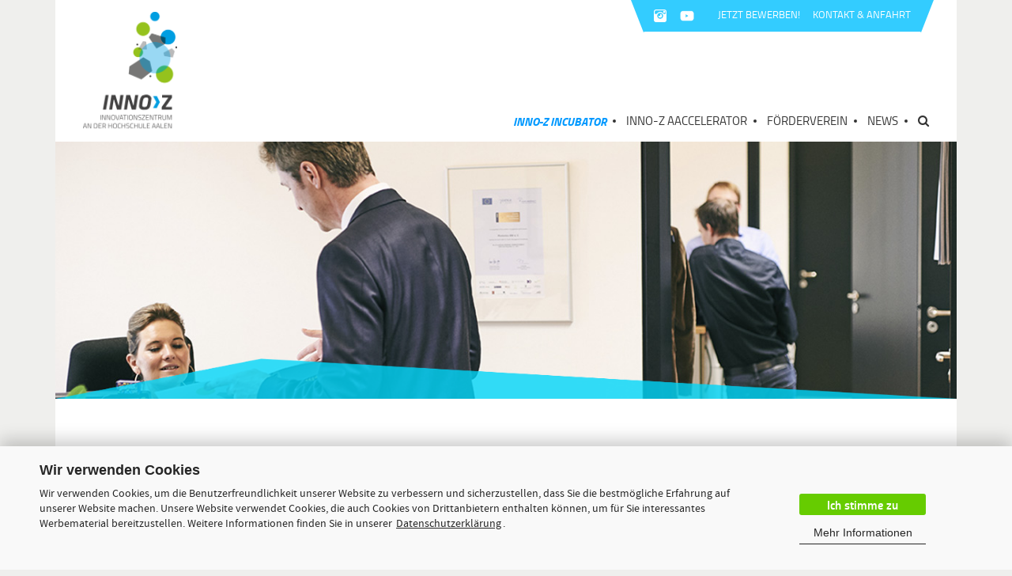

--- FILE ---
content_type: text/html; charset=utf-8
request_url: https://innovationszentrum-aalen.de/inno-z-incubator/raumlichkeiten/
body_size: 8309
content:
<!DOCTYPE html>

<html lang="en">

<head>

<meta charset="utf-8">

<meta http-equiv="X-UA-Compatible" content="IE=edge">

<meta name="viewport" content="width=device-width, initial-scale=1">



<!-- Facebook and Google+ Share Information -->

<meta property="og:url" content="http://innovationszentrum-aalen.de/inno-z-incubator/raumlichkeiten/"/><meta property="og:site_name" content="http://innovationszentrum-aalen.de/inno-z-incubator/raumlichkeiten/"/>


<!-- The above 3 meta tags *must* come first in the head; any other head content must come *after* these tags -->

<title>Innovationszentrum Aalen</title>



<!-- Favicon -->

<link rel="shortcut icon" type="image/x-icon" href="/site/templates/images/favicon.ico">



<!-- Bootstrap -->

<link href="/site/templates/css/bootstrap.css" rel="stylesheet">

<link href="/site/templates/fonts/fonts.css" rel="stylesheet">

<link href="/site/templates/fonts/font-awesome.min.css" rel="stylesheet">

<link href="/site/templates/css/animate.min.css" rel="stylesheet">



<!-- owl start -->

<link href="/site/templates/css/owl.carousel.css" rel="stylesheet">

<!-- owl end -->





<link href="/site/templates/css/style.css" rel="stylesheet">

<link href="/site/templates/css/responsive.css" rel="stylesheet">

<!-- HTML5 shim and Respond.js for IE8 support of HTML5 elements and media queries -->

<!-- WARNING: Respond.js doesn't work if you view the page via file:// -->

<!--[if lt IE 9]>

  <script src="https://oss.maxcdn.com/html5shiv/3.7.2/html5shiv.min.js"></script>

  <script src="https://oss.maxcdn.com/respond/1.4.2/respond.min.js"></script>

<![endif]-->



<!--Windows Phone Js Code Start-->

<script type="text/javascript">

    // Copyright 2014-2015 Twitter, Inc.

    // Licensed under MIT (https://github.com/twbs/bootstrap/blob/master/LICENSE)

    if (navigator.userAgent.match(/IEMobile\/10\.0/)) {

      var msViewportStyle = document.createElement('style')

      msViewportStyle.appendChild(

        document.createTextNode(

          '@-ms-viewport{width:auto!important}'

        )

      )

      document.querySelector('head').appendChild(msViewportStyle)

    }

</script>

<!--End Windows Phone Js Code Start-->

</head>

<body>



<div class="main_wapper">

	<div class="container">

    	<div class="sub_container">

            <!--Main Header-->

            <header id="header"  >

                <div class="header_wapper">

                	<div class="logo"><a href="/"><img src="/site/templates/images/Innoz-Logo_2023-1.svg"  alt=""></a></div>

                    
                  <div class="header_right_main">

                    <div class="header_right">

                    	<div class="h_sub">

                        	<div class="h_social">

                                                                <a href="https://www.instagram.com/innozaalen/" target="_blank"><img src="/site/templates/images/instagram.png"    alt=""></a>

                                <a class="youtube" href="https://www.youtube.com/channel/UC9Xt0qWydeAe6pMryGmIZDA" target="_blank"><img src="/site/templates/images/youtube.png"    alt=""></a>

                            </div>

                            <div class="h_link">

                                <a href="/inno-z-incubator/jetzt-bewerben/">JETZT BEWERBEN! </a>

                                <a href="/kontakt-anfahrt/">KONTAKT & ANFAHRT </a>

                            </div>

                        </div>

                    </div>

                     

                    <nav class="navbar navbar-inverse">

                       

                        <div class="navbar-header">

                          <button aria-controls="navbar" aria-expanded="false" data-target="#navbar" data-toggle="collapse" class="navbar-toggle collapsed" type="button">

                            <span class="sr-only">Toggle navigation</span>

                            <span class="icon-bar"></span>

                            <span class="icon-bar"></span>

                            <span class="icon-bar"></span>

                          </button>

                          

                        </div>

                        <div class="collapse navbar-collapse" id="navbar">

                          <div class="mobile-search">

                            	<a href="javascript:;" class="search-icon"><i class="fa fa-search"></i></a>

                            	<div class="header-search">

                                    <form  id="my_search_form">

                                        <input type="text" placeholder="Suche" name="search" class="input-text">

                                    </form>

                                </div>

                            </div>

                          <ul class="nav navbar-nav">

                            

                            <li class='active'><a href='/inno-z-incubator/aufgaben-ziele/'>INNO-Z Incubator</a></li><li><a href='/inno-z-aaccelerator/aufgaben-ziele/'>INNO-Z AAccelerator</a></li><li><a href='/forderverein/struktur/'>Förderverein</a></li><li><a href='/aktuelles/'>News</a></li>
                            <li><a href="javascript:;" class="search-icon"><i class="fa fa-search"></i></a>

                            	<div class="header-search">

                                    <form  id="search" method="post">

                                        <input type="text" placeholder="Suche" name="search" class="input-text">

                                    </form>
                                </div>
                                    
                            </li>

                          </ul>

                        </div><!--/.nav-collapse -->

                       

                    </nav>

                    </div>

                </div>

            </header>     

            <!--End Main Header-->

            <!--Main Banner-->

            <div class="banner_wapper">

                
                <div class="banner-btn" >

                	<div class="one" data-spy="affix" data-offset-top="340" > 

                	</div>

                </div> 

                
                

         		<div class="owl-carousel">

                	<div class='item'><div class='banner-image'><img src='/site/assets/files/1128/innoz_headerbild_unterseite_01.jpg' alt=''></div></div><div class='item'><div class='banner-image'><img src='/site/assets/files/1128/innoz_headerbild_unterseite_02.jpg' alt=''></div></div><div class='item'><div class='banner-image'><img src='/site/assets/files/1128/innoz_headerbild_unterseite_03.jpg' alt=''></div></div><div class='item'><div class='banner-image'><img src='/site/assets/files/1128/innoz_headerbild_unterseite_04.jpg' alt=''></div></div>
                </div>

                <div class="sed"><img src="/site/templates/images/banner-sed.png"  alt=""></div>

          </div>

          <!--End Main Banner-->       
            
            <!--Main Contain-->
            <section class="contain_wapper">
            	<!-- innoz start -->
                	<div class="innoz_wapper_top">
                    	<div class="row">
                        	<div class="col-md-3 sidebar">
                                <div class='left_link'><ul><li><a href='/inno-z-incubator/aufgaben-ziele/'>Aufgaben &amp; Ziele</a></li><li><a href='/inno-z-incubator/unsere-angebote/'>Unsere Angebote</a></li><li><a href='/inno-z-incubator/fordermittel/'>Fördermittel</a></li><li><a href='/inno-z-incubator/vorteile-fur-grunder-unternehmen/'>Vorteile für Gründer &amp; Unternehmen</a></li><li><a href='/inno-z-incubator/jetzt-bewerben/'>Jetzt bewerben!</a></li><li class='active'><a href='/inno-z-incubator/raumlichkeiten/'>Räumlichkeiten</a></li><li><a href='/inno-z-incubator/start-ups-unternehmen-im-uberblick/'>Start-ups &amp; Unternehmen im Überblick</a></li><li><a href='/inno-z-incubator/stimmen/blackpin/'>Stimmen</a></li><li><a href='/inno-z-incubator/job-board/'>Job-Board</a></li><li><a href='/inno-z-incubator/downloads-infothek/'>Downloads &amp; Infothek</a></li><li><a href='/inno-z-incubator/partner-netzwerk/'>Partner &amp; Netzwerk</a></li><li><a href='/inno-z-incubator/exist/'>EXIST</a></li></ul></div>                                                            </div>
                            <div class="col-md-9">
                            	<div class="main_title">
                                	<h2><span>Räumlichkeiten</span>MODERNE RÄUMLICHKEITEN FÜR GRÜNDER, UNTERNEHMEN </br> UND VERANSTALTER</h2>
                                </div>
                                <div style="height:50px; width:100%; display:inline-block;"></div>
                                <h2 class="sub_heading">Das „INNO-Z“ verfügt über rund 1100 qm an Büroräumen sowie verschiedene Labore und eine Maschinenhalle zur Aufstellung von Großgeräten, Demonstratoren und Prototypen. Hinzu kommen Besprechungs- und Veranstaltungsräume einschließlich Foyer sowie Catering-Bereiche, die die Gründerinnen und Gründer im INNO-Z für bspw. Projektbesprechungen, Kundenbesuche und Produktvorstellungen nutzen können.</h2>
                                <div style="height:50px; width:100%; display:inline-block;"></div>
                <!-- render modules -->                
                <div class="row">
    <div class="defult_text">
        <div class="col-sm-12">
            <h3><strong>BÜROS, LABORE UND MASCHINENHALLE</strong></h3>

<p>&nbsp;</p>

<p><strong>Gründungsinteressierte Studierende der Hochschule Aalen</strong></p>

<p>Studierende der Hochschule Aalen können in einem Gemeinschaftsbüro, dem sog. Shared-Desk-Bereich, Geschäftsideen entwickeln und ausprobieren.</p>

<p>&nbsp;</p>

<p><strong>Gründerinnen und Gründer: Minimales Risiko, maximale Erfolgschancen </strong></p>

<p>Für drei Jahre lang können sich Gründer in den INNO-Z Incubator einmieten und die umfassende Unterstützung nutzen. Danach besteht die Möglichkeit, das Angebot für maximal weitere drei weitere Jahre zu verlängern. Und das ganz ohne Risiko: Durch kurze Kündigungsfristen können die Gründerinnen und Gründer&nbsp;– wenn es mal nicht klappt – auch schnell wieder aussteigen.</p>

<p>&nbsp;</p>

<p><strong>Unternehmen: Kreatives Umfeld mit vielen Synergien</strong></p>

<p>Neben Unternehmensgründern können auch etablierte Unternehmen den INNO-Z Incubator nutzen, um z. B. fernab vom Tagesgeschäft eine neue Geschäftsidee zu entwickeln und dabei von der Nähe zur Hochschule Aalen als forschungsstärkste Hochschule in Baden-Württemberg zu profitieren.</p>

<p>&nbsp;</p>

<p>Unternehmen können Räumlichkeiten auf 5 Jahre zu attraktiven Konditionen anmieten, mit der Möglichkeit einer Verlängerung um weitere 5 Jahre.</p>

<p>&nbsp;</p>

<p>Den „Gründungsspirit“ und zahlreiche Synergien mit kreativen und innovativen Start-ups gibt es im INNO-Z Incubator gratis dazu.</p>

<p>&nbsp;</p>

<h4><strong>Gewerbeflächen gesucht!</strong></h4>

<p>Für unsere jungen Unternehmen suchen wir immer wieder nach Gewerbeflächen (Büros und Hallen) in Aalen und dem Ostalbkreis.</p>

<p>Wir freuen uns über Angebote und leiten diese gerne an potenzielle Interessenten weiter.</p>

<p>&nbsp;</p>

<p><a href="/inno-z-incubator/downloads-infothek/" target="_blank">Weitere Informationen &amp; Downloads gibt es hier ...</a></p>

<p>&nbsp;</p>

<p>&nbsp;</p>

<h3><strong>SEMINAR- UND TAGUNGSRÄUME</strong></h3>

<p>&nbsp;</p>

<p>Sie suchen für Ihr nächstes Firmenevent attraktive und moderne Tagungsräume? Oder Sie planen ein Seminar oder Workshop? Das Innovationszentrum Aalen bietet auch externen Veranstaltern die Möglichkeit, die gut ausgestatteten Räumlichkeiten für Seminare, Tagungen und Workshops etc. zu mieten.</p>

<p>&nbsp;</p>

<p>Zusätzlich bietet der INNO-Z Incubator mit seiner direkten Nähe zur Hochschule Aalen besondere Möglichkeiten: Nutzen Sie die Fachkompetenzen der Hochschule für Weiterbildungsmaßnahmen und Fachvorträge. Binden Sie interessante Referenten in Ihre Firmenevents ein oder besichtigen Sie die Labore der&nbsp;<a href="https://www.hs-aalen.de/">Hochschule Aalen</a>&nbsp;während einer Veranstaltung.</p>

<p>&nbsp;</p>

<p>Für Ihre Veranstaltung stehen zwei Räume im INNO-Z Incubator zur Auswahl:</p>

<p>&nbsp;</p>

<ul>
	<li><strong>Seminarraum 1: 41 qm&nbsp;mit Großbild-Monitor, Whiteboard, Flipchart, Pinnwand</strong></li>
	<li><strong>Seminarraum 2: 64 qm&nbsp;mit Beamer, Whiteboard, Flipchart, Pinnwand</strong></li>
	<li><strong>Zusätzlich kann das Foyer für ein Get-together mit Imbiss oder eine kleine begleitende Ausstellung genutzt werden.</strong></li>
</ul>

<p>&nbsp;</p>

<p>Wir freuen uns auf Ihre <a href="/kontakt-anfahrt/">Kontaktaufnahme</a>!</p>        </div>
    </div>
</div>
<div style="height:50px; width:100%; display:inline-block;"></div></div></div></div>                
            </section>
            <!--End Main Contain-->
<!-- render footer -->              
<!--Main Footer-->
            <footer id="footer">
                <div class="footer_wapper">
                     <div class="footer_left">
                     	<h2>Kurzportrait</h2>
                        <p>Das Innovationszentrum an der Hochschule Aalen, kurz INNO-Z, ist ein von der EU gefördertes Leuchtturmprojekt, das partnerschaftlich&nbsp;von der Stadt Aalen, dem Ostalbkreis und der Hochschule Aalen&nbsp;betrieben wird. Ziel ist es, Unternehmensgründungen aus der Hochschule Aalen und der Region zu fördern sowie den Technologietransfer zu unterstützen und die Innovationskraft von Unternehmen, insbesondere kleine und mittlere Unternehmen (KMU), zu stärken.</p>                     </div>
                     <div class="footer_center">
                     	<h2>Gefördert von</h2>
                        <div class="footer_logo">
                   	        <a href="https://europa.eu/european-union/index_de" target="_blank" rel="nofollow"><img src="/site/assets/files/1101/flag_yellow_low.jpg" style="width:226px; height:auto;" alt=""></a>
                            <a href="https://mlr.baden-wuerttemberg.de/" target="_blank" rel="nofollow"><img src="/site/assets/files/1101/bw100_gr_2c_mlr.png" style="width:226px; height:auto;" alt=""></a>
                        </div>
                     </div>
                     <div class="footer_right">
                     	<h2>Premium Partner</h2>
                        <div class="footer_logo">
                   	        <a href="https://www.ksk-ostalb.de/" target="_blank" rel="nofollow"><img src="/site/assets/files/1101/logo_ksk_premium_partner-2.jpg" style="width:226px; height:auto;" alt=""></a>
                        </div>
                     </div>
					<div class="footer-extra-links">
						<div>
                       	<a href="/datenschutz/" style="text-decoration:underline;font-size:16px;color:white;">Datenschutz</Datenschutz></a> | 
                      	<a href="/impressum/"style="text-decoration:underline;font-size:16px;color:white;">Impressum</a>
                 		</div>
                 	</div>
                </div>
            </footer>
            <!--End Main Footer-->
    	</div>
    </div>
</div>
 
<!-- jQuery (necessary for Bootstrap's JavaScript plugins) -->
<script src="/site/templates/js/jquery.min.js"></script>
<!-- Include all compiled plugins (below), or include individual files as needed -->
<script src="/site/templates/js/bootstrap.js"></script>
<script src="/site/templates/js/AnimOnScroll.js"></script>
<!-- owl start -->
<script src="/site/templates/js/owl.carousel.js"></script>
<!-- owl end -->

<!--Custom JS-->
<script src="/site/templates/js/bootstrap-select.js"></script>
<script src="/site/templates/js/browser_selector.js"></script>
<script src="/site/templates/js/script.js"></script>

<script
	data-managed="as-oil"
	data-type="text/javascript"
	data-purposes="1"
	type="as-oil"
id="scriptGoogleAnalytics">
    // BEGIN: Opt-out
		var gaProperty = 'UA-87064224-1';
		
        // Disable tracking if the opt-out cookie exists.
        var disableStr = 'ga-disable-' + gaProperty;
        if (document.cookie.indexOf(disableStr + '=true') > -1) {
            window[disableStr] = true;
        }

        // Opt-out function
        function gaOptout() {
            document.cookie = disableStr + '=true; expires=Thu, 31 Dec 2099 23:59:59 UTC; path=/';
            window[disableStr] = true;
            alert('Das Tracking durch Google Analytics wurde in Ihrem Browser für diese Website deaktiviert.');
        }
		// END: Opt-out
        // BEGIN: Google Universal Analytics
  		(function(i,s,o,g,r,a,m){i['GoogleAnalyticsObject']=r;i[r]=i[r]||function(){
  	  		(i[r].q=i[r].q||[]).push(arguments)},i[r].l=1*new Date();a=s.createElement(o),
  	  		m=s.getElementsByTagName(o)[0];a.async=1;a.src=g;m.parentNode.insertBefore(a,m)
  	  		})(window,document,'script','//www.google-analytics.com/analytics.js','ga');

  	  		ga('create', gaProperty, 'auto');
  	  		ga('set', 'anonymizeIp', true);
  	  		ga('send', 'pageview');
  		 // END: Google Universal Analytics
</script>
        
<script id="oil-configuration" type="application/configuration">
{"config_version":1,"advanced_settings":true,"timeout":-1,"publicPath":"//innovationszentrum-aalen.de/site/templates/js/oil-cookies/","poi_activate_poi":true,"poi_group_name":"innoz","poi_hub_origin":"//innovationszentrum-aalen.de/","poi_hub_path":"hub.html","poi_subscriber_set_cookie":true,"default_to_optin":false,"theme":"light","gdpr_applies_globally":true,"iabVendorWhitelist":[1],"show_limited_vendors_only":true,"locale":{"localeId":"deDE_01","version":1,"texts":{"label_intro_heading":"Wir verwenden Cookies","label_intro":"Wir verwenden Cookies, um die Benutzerfreundlichkeit unserer Website zu verbessern und sicherzustellen, dass Sie die bestmögliche Erfahrung auf unserer Website machen. Unsere Website verwendet Cookies, die auch Cookies von Drittanbietern enthalten können, um für Sie interessantes Werbematerial bereitzustellen. Weitere Informationen finden Sie in unserer <a href=\"https://innovationszentrum-aalen.de/datenschutz/\" target=\"_blank\" class=\"as-oil__intro-txt--link\">Datenschutzerklärung</a>.","label_button_yes":"Ich stimme zu","label_button_back":"Zurück","label_button_advanced_settings":"Mehr Informationen","label_cpc_heading":"Privatsphäre-Einstellungen","label_cpc_text":"Dieses Tool ermöglicht es Ihnen, verschiedene Cookie-Kategorien zu aktivieren. Sie entscheiden, welche Cookies Sie zulassen oder ablehnen.","label_cpc_activate_all":"Alle aktivieren","label_cpc_deactivate_all":"Alle deaktivieren","label_cpc_purpose_desc":"Verwendung","label_cpc_purpose_01_text":"Funktionell","label_cpc_purpose_01_desc":"Cookies dieser Kategorie ermöglichen es uns, die Nutzung der Website zu analysieren und die Leistung zu messen. Sie tragen zudem zur Bereitstellung nützlicher Funktionen bei.","label_cpc_purpose_01_explanation":[{"label_cpc_purpose_explanation_name":"Google Analytics","label_cpc_purpose_explanation_anbieter":"Google","label_cpc_purpose_explanation_zweck":"Cookie von Google für Website-Analysen. Erzeugt statistische Daten darüber, wie der Besucher die Website nutzt.","label_cpc_purpose_explanation_cookie_name":"_ga, _gat, _gid","label_cpc_purpose_explanation_cookie_laufzeit":"Maximal 2 Jahre"}],"label_cpc_purpose_02_text":"Marketing","label_cpc_purpose_02_desc":"Marketing-Cookies werden verwendet, um Besuchern auf Webseiten zu folgen. Die Absicht ist, Anzeigen zu zeigen, die relevant und ansprechend für den einzelnen Benutzer sind.","label_cpc_purpose_02_explanation":[],"label_cpc_purpose_03_desc":"","label_cpc_purpose_03_text":"","label_cpc_purpose_04_desc":"","label_cpc_purpose_04_text":"","label_cpc_purpose_05_desc":"","label_cpc_purpose_05_text":"","label_cpc_purpose_06_desc":"","label_cpc_purpose_06_text":"","label_poi_group_list_text":"Here is a list of companies of the group:","label_nocookie_head":"Um unsere Dienstleistungen bestmöglich erbringen zu können, müssen in Ihrem Browser Cookies aktiviert sein.","label_nocookie_text":"Bitte aktivieren Sie Cookies in den Eigenschaften Ihres Browsers. So können Sie es in <a href=\\\"https://support.google.com/chrome/answer/95647?co=GENIE.Platform%3DDesktop&hl=en-GB\\\" class=\\\"as-oil__intro-txt--link\\\" target=\\\"_blank\\\">Google Chrome tun </a> oder in <a href=\\\"https://support.mozilla.org/en-US/kb/cookies-information-websites-store-on-your-computer\\\" class=\\\"as-oil__intro-txt--link\\\" target=\\\"_blank\\\">Firefox</a>."}}}
</script>
<script>
/*! 1.3.5-RELEASE */!function(e){var t={};function n(o){if(t[o])return t[o].exports;var r=t[o]={i:o,l:!1,exports:{}};return e[o].call(r.exports,r,r.exports,n),r.l=!0,r.exports}n.m=e,n.c=t,n.d=function(e,t,o){n.o(e,t)||Object.defineProperty(e,t,{configurable:!1,enumerable:!0,get:o})},n.r=function(e){Object.defineProperty(e,"__esModule",{value:!0})},n.n=function(e){var t=e&&e.__esModule?function(){return e.default}:function(){return e};return n.d(t,"a",t),t},n.o=function(e,t){return Object.prototype.hasOwnProperty.call(e,t)},n.p="https://unpkg.com/@ideasio/oil.js@1.3.5/release/current/",n(n.s=117)}({117:function(e,t,n){"use strict";!function(e,t){e.__cmp||(e.__cmp=function(){function n(e){if(e){var n=!0,r=t.querySelector('script[type="application/configuration"]#oil-configuration');if(null!==r&&r.text)try{var a=JSON.parse(r.text);a&&a.hasOwnProperty("gdpr_applies_globally")&&(n=a.gdpr_applies_globally)}catch(e){}e({gdprAppliesGlobally:n,cmpLoaded:o()},!0)}}function o(){return!(!e.AS_OIL||!e.AS_OIL.commandCollectionExecutor)}!function e(){if(!(t.getElementsByName("__cmpLocator").length>0))if(t.body){var n=t.createElement("iframe");n.style.display="none",n.name="__cmpLocator",t.body.appendChild(n)}else setTimeout(e,5)}();var r=[],a=function(t,a,c){if("ping"===t)n(c);else{var i={command:t,parameter:a,callback:c};r.push(i),o()&&e.AS_OIL.commandCollectionExecutor(i)}};return a.commandCollection=r,a.receiveMessage=function(t){var a=t&&t.data,c="string"==typeof a;if(a=c&&-1!==a.indexOf("__cmpCall")?JSON.parse(a).__cmpCall:a.__cmpCall)if("ping"===a.command)n(function(e,n){var o={__cmpReturn:{returnValue:e,success:n,callId:a.callId}};t.source.postMessage(c?JSON.stringify(o):o,t.origin)});else{var i={callId:a.callId,command:a.command,parameter:a.parameter,event:t};r.push(i),o()&&e.AS_OIL.commandCollectionExecutor(i)}},function(t){var n=e.addEventListener||e.attachEvent;n("attachEvent"===n?"onmessage":"message",function(e){t.receiveMessage(e)},!1)}(a),a}())}(window,document)}});
</script>
<script type="text/javascript" src="/site/templates/js/oil-cookies/oil.1.3.5-RELEASE.min.js"></script>
  	


		
</body>
</html>

--- FILE ---
content_type: text/html; charset=UTF-8
request_url: https://innovationszentrum-aalen.de/hub.html
body_size: 24206
content:
<!DOCTYPE html>
<html lang="de" class="no-js">
<head>
  <meta charset="utf-8"/>
  <title>OIL - Hub-HTML</title>
  <script>/*! 1.3.5-RELEASE */!function(e){var n={};function t(o){if(n[o])return n[o].exports;var r=n[o]={i:o,l:!1,exports:{}};return e[o].call(r.exports,r,r.exports,t),r.l=!0,r.exports}t.m=e,t.c=n,t.d=function(e,n,o){t.o(e,n)||Object.defineProperty(e,n,{configurable:!1,enumerable:!0,get:o})},t.r=function(e){Object.defineProperty(e,"__esModule",{value:!0})},t.n=function(e){var n=e&&e.__esModule?function(){return e.default}:function(){return e};return t.d(n,"a",n),n},t.o=function(e,n){return Object.prototype.hasOwnProperty.call(e,n)},t.p="https://unpkg.com/@ideasio/oil.js@1.3.5/release/current/",t(t.s=113)}([function(e,n,t){var o=t(34)("wks"),r=t(18),i=t(1).Symbol,s="function"==typeof i;(e.exports=function(e){return o[e]||(o[e]=s&&i[e]||(s?i:r)("Symbol."+e))}).store=o},function(e,n){var t=e.exports="undefined"!=typeof window&&window.Math==Math?window:"undefined"!=typeof self&&self.Math==Math?self:Function("return this")();"number"==typeof __g&&(__g=t)},function(e,n,t){"use strict";Object.defineProperty(n,"__esModule",{value:!0}),n.logError=function(){((0,o.isDev)()||(0,r.isVerboseCookieSet)())&&window.console&&a(window.console.error,arguments)},n.logInfo=function(){((0,o.isDev)()||(0,r.isVerboseCookieSet)())&&window.console&&a(window.console.info,arguments)},n.logWarn=function(){((0,o.isDev)()||(0,r.isVerboseCookieSet)())&&window.console&&a(window.console.warn,arguments)},n.logPreviewInfo=function(){((0,o.isDev)()||(0,i.isPreviewMode)()||(0,r.isPreviewCookieSet)()||(0,r.isVerboseCookieSet)())&&a(window.console.info,arguments)};var o=t(6),r=t(16),i=t(5),s="OIL: ";function a(e,n){window.console||(window.console={}),window.console.log||(window.console.log=function(){});var t=[s].concat(Array.prototype.slice.call(n));if(e)try{e.apply(window.console,t)}catch(n){try{e(u(t))}catch(e){}}else window.console.log(u(t))}function u(e){for(var n="",t=0;t<e.length;t++)n+=e[t];return n}},function(e,n,t){var o=t(4);e.exports=function(e){if(!o(e))throw TypeError(e+" is not an object!");return e}},function(e,n){e.exports=function(e){return"object"==typeof e?null!==e:"function"==typeof e}},function(e,n,t){"use strict";Object.defineProperty(n,"__esModule",{value:!0}),n.getConfigValue=u,n.getConfigVersion=function(){return u(o.OIL_CONFIG.ATTR_CONFIG_VERSION,o.OIL_CONFIG_DEFAULT_VERSION)},n.isPreviewMode=function(){return u(o.OIL_CONFIG.ATTR_PREVIEW_MODE,!1)},n.isPoiActive=function(){return u(o.OIL_CONFIG.ATTR_ACTIVATE_POI,!1)},n.getHubOrigin=c,n.getHubPath=l,n.getPublicPath=f,n.getLocaleUrl=d,n.getIabVendorListUrl=function(){return u(o.OIL_CONFIG.ATTR_IAB_VENDOR_LIST_URL,"https://vendorlist.consensu.org/vendorlist.json")},n.getIabVendorBlacklist=function(){return u(o.OIL_CONFIG.ATTR_IAB_VENDOR_BLACKLIST,void 0)},n.getCustomVendorListUrl=function(){return u(o.OIL_CONFIG.ATTR_CUSTOM_VENDOR_LIST_URL,void 0)},n.getIabVendorWhitelist=function(){return u(o.OIL_CONFIG.ATTR_IAB_VENDOR_WHITELIST,void 0)},n.setIabVendorBlacklist=function(e){a(o.OIL_CONFIG.ATTR_IAB_VENDOR_BLACKLIST,e)},n.setIabVendorWhitelist=function(e){a(o.OIL_CONFIG.ATTR_IAB_VENDOR_WHITELIST,e)},n.getPoiGroupName=function(){return u(o.OIL_CONFIG.ATTR_POI_GROUP_NAME,"default")},n.getCookieExpireInDays=function(){return u(o.OIL_CONFIG.ATTR_COOKIE_EXPIRES_IN_DAYS,31)},n.getLocaleVariantName=p,n.getLanguage=function(){return v(p())},n.getLanguageFromLocale=v,n.getHubLocation=function(){return c()+l()},n.getPoiListDirectory=function(){var e,n=c();return-1!==(e=n).indexOf("/",e.length-"/".length)?n.replace(/\/$/,"/poi-lists"):n+"/poi-lists"},n.resetConfiguration=function(){(0,i.setGlobalOilObject)("CONFIG",null)},n.getCustomPurposes=_,n.getCustomPurposeIds=function(){return _().map(function(e){return e.id})},n.getAdvancedSettingsPurposesDefault=function(){return u(o.OIL_CONFIG.ATTR_ADVANCED_SETTINGS_PURPOSES_DEFAULT,!1)},n.getDefaultToOptin=function(){return u(o.OIL_CONFIG.ATTR_DEFAULT_TO_OPTIN,!1)},n.getLocale=g,n.setLocale=function(e){a(o.OIL_CONFIG.ATTR_LOCALE,e)},n.gdprApplies=function(){return u(o.OIL_CONFIG.ATTR_GDPR_APPLIES_GLOBALLY,!0)||u(o.OIL_CONFIG.ATTR_GDPR_APPLIES,!1)},n.setGdprApplies=function(){var e=!(arguments.length>0&&void 0!==arguments[0])||arguments[0];a(o.OIL_CONFIG.ATTR_GDPR_APPLIES,e)},n.getShowLimitedVendors=function(){return u(o.OIL_CONFIG.ATTR_SHOW_LIMITED_VENDORS_ONLY,!1)},n.isInfoBannerOnly=h,n.suppressCookies=O,n.isAmpModeActivated=function(){return h()&&O()};var o=t(13),r=t(2),i=t(6);function s(){if(!(0,i.getGlobalOilObject)("CONFIG")){var e=document.querySelector('script[type="application/configuration"]#oil-configuration');null===e&&(0,r.logInfo)("Using default config"),(0,i.setGlobalOilObject)("CONFIG",function(e){var n={};try{e&&e.text&&(n=JSON.parse(e.text),(0,r.logInfo)("Parsed config",n))}catch(e){(0,r.logError)("Error config",e)}return n}(e)),(0,i.setGlobalOilObject)("CONFIG_ATTRIBUTES",o.OIL_CONFIG),u(o.OIL_CONFIG.ATTR_CONFIG_VERSION,void 0)||(0,r.logError)('Your configuration is faulty - it must contain a "config_version" property. See the oil.js documentation for details.'),(n=g())&&"string"!=typeof n||void 0!==d()?n&&(0,i.isObject)(n)&&(n.localeId||(0,r.logError)('Your configuration is faulty - "locale" object misses "localeId" property. See the oil.js documentation for details.'),n.version||(0,r.logError)('Your configuration is faulty - "locale" object misses "version" property. See the oil.js documentation for details.')):(0,r.logError)("Incorrect or missing locale parameter found. Please review documentation on how to set the locale object in your configuration. Using default locale."),f()&&(t.p=f())}var n;return(0,i.getGlobalOilObject)("CONFIG")}function a(e,n){s()[e]=n}function u(e,n){var t=s();return t&&void 0!==t[e]?t[e]:n}function c(){var e=u(o.OIL_CONFIG.ATTR_HUB_ORIGIN,"https://unpkg.com");return e?"/"===e||-1!==e.indexOf("http")?e:location.protocol+e:null}function l(){return u(o.OIL_CONFIG.ATTR_HUB_PATH,"/@ideasio/oil.js@"+i.OilVersion.getLatestReleaseVersion()+"/release/current/hub.html")}function f(){var e=u(o.OIL_CONFIG.ATTR_PUBLIC_PATH,void 0);return e&&"/"!==e.substr(-1)&&(e+="/"),e}function d(){return u(o.OIL_CONFIG.ATTR_LOCALE_URL,void 0)}function p(){var e=g();return e||(e="enEN_01"),e&&(0,i.isObject)(e)?e.localeId?e.localeId:"enEN_01":e}function v(){return(arguments.length>0&&void 0!==arguments[0]?arguments[0]:"en").substring(0,2)}function _(){return u(o.OIL_CONFIG.ATTR_CUSTOM_PURPOSES,[])}function g(){return u(o.OIL_CONFIG.ATTR_LOCALE,void 0)}function h(){return u(o.OIL_CONFIG.ATTR_INFO_BANNER_ONLY,!1)}function O(){return u(o.OIL_CONFIG.ATTR_SUPPRESS_COOKIES,!1)}},function(e,n,t){"use strict";Object.defineProperty(n,"__esModule",{value:!0}),n.OilVersion=void 0,n.isProd=function(){return!1},n.isDev=function(){return!1},n.getOrigin=s,n.sendEventToHostSite=function(e){window.postMessage(e,s()),window.AS_OIL.eventCollection=window.AS_OIL.eventCollection||[],window.AS_OIL.eventCollection.push({name:e,timestamp:(new Date).getTime()}),(0,o.logInfo)("Sent postmessage event: "+e)},n.removeMessageListener=function(e){l(d,e,!1)},n.registerMessageListener=function(e){c(f,e,!1)},n.getClientTimestamp=function(){return Date.now||(Date.now=function(){return(new Date).getTime()}),Date.now()},n.arrayContains=function(e,n){for(var t=e.length,o=0;o<t;o++)if(e[o]===n)return!0;return!1},n.arrayContainsArray=function(e,n){if(!e||!n)return!1;for(var t={},o=0;o<e.length;o++)t[e[o]]||(t[e[o]]=0),t[e[o]]++;for(var r=0;r<n.length;r++)if(!t[n[r]]||--t[n[r]]<0)return!1;return!0},n.setGlobalOilObject=function(e,n){window[r.OIL_GLOBAL_OBJECT_NAME]||(window[r.OIL_GLOBAL_OBJECT_NAME]={}),window[r.OIL_GLOBAL_OBJECT_NAME][e]=n},n.getGlobalOilObject=function(e){return window[r.OIL_GLOBAL_OBJECT_NAME]?window[r.OIL_GLOBAL_OBJECT_NAME][e]:void 0},n.getLocaleVariantVersion=function(){var e=(0,i.getLocale)();return e&&e.version?e.version:0},n.getCommandCollection=function(){return window.__cmp?window.__cmp.commandCollection:void 0},n.fetchJsonData=function(e){return new Promise(function(n,t){var r=new XMLHttpRequest;(0,o.logInfo)("Fetching data from url: "+e),r.open("GET",e),r.onreadystatechange=function(){if(r.readyState===this.DONE)if(200===r.status)n(JSON.parse(r.responseText));else{var o=void 0;if(0!==r.status){var i=JSON.parse(r.responseText);o=new Error(i.errorMessage)}else o=new Error("Connection error occurred while fetching JSON data from "+e+"!");t(o)}},r.send()})},n.isObject=function(e){return e instanceof Object&&e.constructor===Object};var o=t(2),r=t(13),i=t(5);function s(){return window.location.origin||(window.location.origin=window.location.protocol+"//"+window.location.hostname+(window.location.port?":"+window.location.port:"")),window.location.origin}var a=window.addEventListener?"addEventListener":"attachEvent",u=window.removeEventListener?"removeEventListener":"removeEvent",c=window[a],l=window[u],f="attachEvent"===a?"onmessage":"message",d="removeEvent"===u?"onmessage":"message";n.OilVersion={get:function(){return"1.3.5-RELEASE"},getLatestReleaseVersion:function(){return"1.3.5"}}},function(e,n,t){var o=t(1),r=t(8),i=t(14),s=t(23),a=t(24),u=function(e,n,t){var c,l,f,d,p=e&u.F,v=e&u.G,_=e&u.S,g=e&u.P,h=e&u.B,O=v?o:_?o[n]||(o[n]={}):(o[n]||{}).prototype,m=v?r:r[n]||(r[n]={}),I=m.prototype||(m.prototype={});for(c in v&&(t=n),t)f=((l=!p&&O&&void 0!==O[c])?O:t)[c],d=h&&l?a(f,o):g&&"function"==typeof f?a(Function.call,f):f,O&&s(O,c,f,e&u.U),m[c]!=f&&i(m,c,d),g&&I[c]!=f&&(I[c]=f)};o.core=r,u.F=1,u.G=2,u.S=4,u.P=8,u.B=16,u.W=32,u.U=64,u.R=128,e.exports=u},function(e,n){var t=e.exports={version:"2.5.7"};"number"==typeof __e&&(__e=t)},function(e,n,t){var o=t(3),r=t(39),i=t(31),s=Object.defineProperty;n.f=t(10)?Object.defineProperty:function(e,n,t){if(o(e),n=i(n,!0),o(t),r)try{return s(e,n,t)}catch(e){}if("get"in t||"set"in t)throw TypeError("Accessors not supported!");return"value"in t&&(e[n]=t.value),e}},function(e,n,t){e.exports=!t(17)(function(){return 7!=Object.defineProperty({},"a",{get:function(){return 7}}).a})},function(e,n){var t={}.hasOwnProperty;e.exports=function(e,n){return t.call(e,n)}},function(e,n,t){var o=t(41),r=t(32);e.exports=function(e){return o(r(e))}},function(e,n,t){"use strict";Object.defineProperty(n,"__esModule",{value:!0}),n.OIL_SPEC={CMP_ID:80,CMP_VERSION:1,LATEST_CONSENT_STRING_VERSION:1},n.OIL_CONFIG={ATTR_CONFIG_VERSION:"config_version",ATTR_ACTIVATE_POI:"poi_activate_poi",ATTR_HUB_ORIGIN:"poi_hub_origin",ATTR_HUB_PATH:"poi_hub_path",ATTR_PUBLIC_PATH:"publicPath",ATTR_HUB_LOCATION:"poi_hub_location",ATTR_PREVIEW_MODE:"preview_mode",ATTR_COOKIE_EXPIRES_IN_DAYS:"cookie_expires_in_days",ATTR_TIMESTAMP:"timestamp",ATTR_PRIVACY_PAGE_URL:"privacy_page_url",ATTR_POI_GROUP_NAME:"poi_group_name",ATTR_ADVANCED_SETTINGS:"advanced_settings",ATTR_PERSIST_MINIMUM_TRACKING:"persist_min_tracking",ATTR_LOCALE:"locale",ATTR_CPC_TYPE:"cpc_type",ATTR_THEME:"theme",ATTR_TIMEOUT:"timeout",ATTR_LOCALE_URL:"locale_url",ATTR_IAB_VENDOR_LIST_URL:"iabVendorListUrl",ATTR_CUSTOM_PURPOSES:"customPurposes",ATTR_CUSTOM_VENDOR_LIST_URL:"customVendorListUrl",ATTR_IAB_VENDOR_BLACKLIST:"iabVendorBlacklist",ATTR_IAB_VENDOR_WHITELIST:"iabVendorWhitelist",ATTR_SHOW_LIMITED_VENDORS_ONLY:"show_limited_vendors_only",ATTR_ADVANCED_SETTINGS_PURPOSES_DEFAULT:"advanced_settings_purposes_default",ATTR_DEFAULT_TO_OPTIN:"default_to_optin",ATTR_GDPR_APPLIES_GLOBALLY:"gdpr_applies_globally",ATTR_GDPR_APPLIES:"gdpr_applies",ATTR_REQUIRE_OPTOUT_CONFIRM:"require_optout_confirm",ATTR_INFO_BANNER_ONLY:"info_banner_only",ATTR_SUPPRESS_COOKIES:"suppress_cookies"},n.OIL_CONFIG_CPC_TYPES={CPC_TYPE_STANDARD:"standard",CPC_TYPE_TABS:"tabs"},n.OIL_CONFIG_DEFAULT_VERSION=0,n.EVENT_NAME_OPT_IN="oil_optin_done",n.EVENT_NAME_OPT_IN_BUTTON_CLICKED="oil_optin_done_button_clicked",n.EVENT_NAME_SOI_OPT_IN="oil_soi_optin_done",n.EVENT_NAME_POI_OPT_IN="oil_poi_optin_done",n.EVENT_NAME_OPT_OUT="oil_optout_done",n.EVENT_NAME_AS_PRIVACY_SELECTED="oil_as_cpc_privacy_selected",n.EVENT_NAME_ADVANCED_SETTINGS="oil_click_advanced_settings",n.EVENT_NAME_TIMEOUT="oil_hide_layer",n.EVENT_NAME_COMPANY_LIST="oil_click_company_list",n.EVENT_NAME_THIRD_PARTY_LIST="oil_click_thirdparty_list",n.EVENT_NAME_BACK_TO_MAIN="oil_click_back_to_main",n.EVENT_NAME_NO_COOKIES_ALLOWED="oil_no_cookies_allowed",n.EVENT_NAME_OIL_SHOWN="oil_shown",n.EVENT_NAME_HAS_OPTED_IN="oil_has_optedin",n.PRIVACY_MINIMUM_TRACKING=0,n.PRIVACY_FULL_TRACKING=1,n.POI_FALLBACK_NAME="fallback",n.POI_FALLBACK_GROUP_NAME="group_name",n.POI_PAYLOAD="payload",n.OIL_PAYLOAD_PRIVACY="p",n.OIL_PAYLOAD_VERSION="v",n.OIL_PAYLOAD_LOCALE_VARIANT_NAME="lvn",n.OIL_PAYLOAD_LOCALE_VARIANT_VERSION="lvv",n.OIL_PAYLOAD_CUSTOM_PURPOSES="cp",n.OIL_PAYLOAD_CUSTOM_VENDORLIST_VERSION="cvl",n.OIL_PAYLOAD_CONFIG_VERSION="cv",n.DATAQA_PRIVACY_PAGE="oil-PrivacyPage",n.JS_CLASS_BUTTON_OPTIN="as-js-optin",n.JS_CLASS_BUTTON_OILBACK="as-js-oilback",n.JS_CLASS_BUTTON_PROCEED="as-js-proceed",n.JS_CLASS_BUTTON_CANCEL="as-js-cancel",n.JS_CLASS_BUTTON_ADVANCED_SETTINGS="as-js-advanced-settings",n.CSS_CLASS_OPTOUT_DIALOG="as-oil-optout-confirm",n.DATA_CONTEXT_YES="YES",n.DATA_CONTEXT_CANCEL="CANCEL",n.DATA_CONTEXT_PROCEED="PROCEED",n.DATA_CONTEXT_ADVANCED_SETTINGS="ADVANCEDSETTINGS",n.DATA_CONTEXT_BACK="BACK",n.OIL_GLOBAL_OBJECT_NAME="AS_OIL",n.MANAGED_TAG_IDENTIFIER="as-oil",n.MANAGED_TAG_IDENTIFIER_ATTRIBUTE="data-managed",n.MANAGED_TAG_PURPOSES_ATTRIBUTE="data-purposes"},function(e,n,t){var o=t(9),r=t(22);e.exports=t(10)?function(e,n,t){return o.f(e,n,r(1,t))}:function(e,n,t){return e[n]=t,e}},function(e,n){var t={}.toString;e.exports=function(e){return t.call(e).slice(8,-1)}},function(e,n,t){"use strict";Object.defineProperty(n,"__esModule",{value:!0});var o="function"==typeof Symbol&&"symbol"==typeof Symbol.iterator?function(e){return typeof e}:function(e){return e&&"function"==typeof Symbol&&e.constructor===Symbol&&e!==Symbol.prototype?"symbol":typeof e};n.setSessionCookie=g,n.setDomainCookie=h,n.getOilCookie=O,n.hasOutdatedOilCookie=m,n.findCookieConsideringCookieVersions=I,n.getSoiCookie=function(){var e=I(E(),V);return(0,s.logInfo)("Current Oil data from domain cookie: ",e),e},n.setSoiCookieWithPoiCookieData=function(e){return new Promise(function(n,t){(0,l.loadVendorListAndCustomVendorList)().then(function(){var t=E(),o=void 0,r=e.configVersion||t.configVersion;if(e.consentString)o=e.consentString;else{var i=t.defaultCookieContent.consentData;i.setPurposesAllowed(e.consentData.allowedPurposeIds),i.setVendorsAllowed(e.consentData.allowedVendorIds),i.setConsentLanguage(e.consentData.consentLanguage),o=i.getConsentString()}var s={opt_in:!0,version:t.defaultCookieContent.version,localeVariantName:t.defaultCookieContent.localeVariantName,localeVariantVersion:t.defaultCookieContent.localeVariantVersion,customVendorListVersion:e.customVendorListVersion,customPurposes:e.customPurposes,consentString:(0,a.isInfoBannerOnly)()?"":o,configVersion:r};h(t.name,s,t.expires),n(s)}).catch(function(e){return t(e)})})},n.buildSoiCookie=y,n.setSoiCookie=function(e){return new Promise(function(n,t){y(e).then(function(e){h(v,e,(0,a.getCookieExpireInDays)()),n(e)}).catch(function(e){return t(e)})})},n.setPreviewCookie=function(){g(d,"true")},n.setVerboseCookie=function(){g(p,"true")},n.removePreviewCookie=function(){i.default.remove(d)},n.removeVerboseCookie=function(){i.default.remove(p)},n.isPreviewCookieSet=function(){return"true"===i.default.get(d)},n.isVerboseCookieSet=function(){return"true"===i.default.get(p)},n.removeSubscriberCookies=C,n.removeHubCookie=function(e){C(),e&&i.default.remove(e+"_"+v)},n.isBrowserCookieEnabled=function(){i.default.set("oil_cookie_exp","cookiedata");var e=T("oil_cookie_exp");return i.default.remove("oil_cookie_exp"),e},n.getStandardPurposesWithConsent=A,n.getCustomPurposesWithConsent=L;var r,i=(r=t(38))&&r.__esModule?r:{default:r},s=t(2),a=t(5),u=t(6),c=t(13),l=t(29),f=t(56).ConsentString,d="oil_preview",p="oil_verbose",v="oil_data",_="oil_data_session";function g(e,n){i.default.set(e,n)}function h(e,n,t){delete n.consentData,i.default.set(e,n,{expires:t})}function O(e){var n=i.default.getJSON(e.name);return n.consentData=new f(n.consentString),n}function m(e){return S(e.name,e.outdated_cookie_content_keys)}function I(e,n){var t=void 0;return function(e){return S(e.name,Object.keys(e.defaultCookieContent))}(e)?t=O(e):function(e){var n=Object.keys(e.defaultCookieContent);return n.splice(n.indexOf("configVersion"),1),S(e.name,n)}(e)?(t=O(e)).configVersion=c.OIL_CONFIG_DEFAULT_VERSION:t=m(e)?n(e):e.defaultCookieContent,t}function y(e){return new Promise(function(n,t){(0,l.loadVendorListAndCustomVendorList)().then(function(){var t=E(),o=t.defaultCookieContent.consentData;o.setGlobalVendorList((0,l.getVendorList)()),o.setPurposesAllowed(A(e)),o.setVendorsAllowed((0,l.getLimitedVendorIds)());var r={opt_in:!0,version:t.defaultCookieContent.version,localeVariantName:t.defaultCookieContent.localeVariantName,localeVariantVersion:t.defaultCookieContent.localeVariantVersion,customVendorListVersion:(0,l.getCustomVendorListVersion)(),customPurposes:L(e),consentString:(0,a.isInfoBannerOnly)()?"":o.getConsentString(),configVersion:t.defaultCookieContent.configVersion};n(r)}).catch(function(e){return t(e)})})}function C(){i.default.remove(v),i.default.remove(_)}function A(e){return"object"===(void 0===e?"undefined":o(e))?(0,l.getPurposes)().map(function(e){return e.id}).filter(function(n){return e[n]}):1===e?(0,l.getPurposes)().map(function(e){return e.id}):[]}function L(e,n){return n||(n=(0,a.getCustomPurposes)()),"object"===(void 0===e?"undefined":o(e))?n.map(function(e){return e.id}).filter(function(n){return e[n]}):1===e?n.map(function(e){return e.id}):[]}function T(e){return void 0!==i.default.get(e)}function S(e,n){return function(e,n){if("string"==typeof e&&Array.isArray(n)&&T(e)){var t=i.default.getJSON(e);return n.every(function(e){return"consentData"===e||t.hasOwnProperty(e)})}return!1}(e,n)}function E(){var e=new f;return e.setCmpId(c.OIL_SPEC.CMP_ID),e.setCmpVersion(c.OIL_SPEC.CMP_VERSION),e.setConsentScreen(1),e.setConsentLanguage((0,a.getLanguage)()),e.setPurposesAllowed((0,a.getDefaultToOptin)()?(0,l.getPurposes)().map(function(e){return e.id}):[]),e.setVendorsAllowed((0,a.getDefaultToOptin)()?(0,l.getLimitedVendorIds)():[]),e.setGlobalVendorList((0,l.getVendorList)()),{name:v,expires:(0,a.getCookieExpireInDays)(),defaultCookieContent:{opt_in:!1,version:u.OilVersion.get(),localeVariantName:(0,a.getLocaleVariantName)(),localeVariantVersion:(0,u.getLocaleVariantVersion)(),customPurposes:L((0,a.getDefaultToOptin)()?1:0),consentData:e,consentString:(0,a.isInfoBannerOnly)()?"":e.getConsentString(),configVersion:(0,a.getConfigVersion)()},outdated_cookie_content_keys:["opt_in","timestamp","version","localeVariantName","localeVariantVersion","privacy"]}}function V(e){var n=i.default.getJSON(e.name),t=e.defaultCookieContent;return t.opt_in=n.opt_in,t.version=n.version,t.localeVariantName=n.localeVariantName,t.localeVariantVersion=n.localeVariantVersion,t.configVersion=c.OIL_CONFIG_DEFAULT_VERSION,t.customPurposes=L(n.privacy),t.consentData.setConsentLanguage((0,a.getLanguageFromLocale)(n.localeVariantName)),t.consentData.setPurposesAllowed(A(n.privacy)),t.consentData.setVendorsAllowed((0,l.getLimitedVendorIds)()),t.consentData.setGlobalVendorList((0,l.getVendorList)()),t.consentString=(0,a.isInfoBannerOnly)()?"":t.consentData.getConsentString(),t}},function(e,n){e.exports=function(e){try{return!!e()}catch(e){return!0}}},function(e,n){var t=0,o=Math.random();e.exports=function(e){return"Symbol(".concat(void 0===e?"":e,")_",(++t+o).toString(36))}},function(e,n,t){var o=t(40),r=t(35);e.exports=Object.keys||function(e){return o(e,r)}},function(e,n){e.exports=!1},function(e,n){n.f={}.propertyIsEnumerable},function(e,n){e.exports=function(e,n){return{enumerable:!(1&e),configurable:!(2&e),writable:!(4&e),value:n}}},function(e,n,t){var o=t(1),r=t(14),i=t(11),s=t(18)("src"),a=Function.toString,u=(""+a).split("toString");t(8).inspectSource=function(e){return a.call(e)},(e.exports=function(e,n,t,a){var c="function"==typeof t;c&&(i(t,"name")||r(t,"name",n)),e[n]!==t&&(c&&(i(t,s)||r(t,s,e[n]?""+e[n]:u.join(String(n)))),e===o?e[n]=t:a?e[n]?e[n]=t:r(e,n,t):(delete e[n],r(e,n,t)))})(Function.prototype,"toString",function(){return"function"==typeof this&&this[s]||a.call(this)})},function(e,n,t){var o=t(25);e.exports=function(e,n,t){if(o(e),void 0===n)return e;switch(t){case 1:return function(t){return e.call(n,t)};case 2:return function(t,o){return e.call(n,t,o)};case 3:return function(t,o,r){return e.call(n,t,o,r)}}return function(){return e.apply(n,arguments)}}},function(e,n){e.exports=function(e){if("function"!=typeof e)throw TypeError(e+" is not a function!");return e}},function(e,n,t){var o=t(42),r=Math.min;e.exports=function(e){return e>0?r(o(e),9007199254740991):0}},function(e,n){e.exports={}},function(e,n,t){var o=t(9).f,r=t(11),i=t(0)("toStringTag");e.exports=function(e,n,t){e&&!r(e=t?e:e.prototype,i)&&o(e,i,{configurable:!0,value:n})}},function(e,n,t){"use strict";Object.defineProperty(n,"__esModule",{value:!0}),n.pendingVendorListPromise=n.cachedCustomVendorList=n.cachedVendorList=n.DEFAULT_CUSTOM_VENDOR_LIST=n.DEFAULT_VENDOR_LIST=void 0,n.loadVendorListAndCustomVendorList=function(){return u&&c?new Promise(function(e){e()}):l||(n.pendingVendorListPromise=l=new Promise(function(e){var t=(0,o.getIabVendorListUrl)();(0,i.fetchJsonData)(t).then(function(t){var o;(o=t).vendors=o.vendors.sort(function(e,n){return e.id-n.id}),n.cachedVendorList=u=t,f().then(function(){n.pendingVendorListPromise=l=null,e()})}).catch(function(t){(0,r.logError)("OIL getVendorList failed and returned error: "+t+". Falling back to default vendor list!"),f().then(function(){n.pendingVendorListPromise=l=null,e()})})}),l)},n.getPurposes=d,n.getPurposeIds=function(){return d().map(function(e){return e.id})},n.getVendors=p,n.getVendorIds=v,n.getVendorList=function(){return u||{vendorListVersion:s.vendorListVersion,lastUpdated:s.lastUpdated,vendors:O(h()),purposes:O(s.purposeIds),features:[],isDefault:!0}},n.getCustomVendorList=function(){return c||a},n.getCustomVendorListVersion=function(){return c&&!c.isDefault?c.vendorListVersion:void 0},n.clearVendorListCache=function(){n.cachedVendorList=u=void 0,n.cachedCustomVendorList=c=void 0,n.pendingVendorListPromise=l=null},n.getVendorsToDisplay=function(){return(0,o.getShowLimitedVendors)()?_():p()},n.getLimitedVendors=_,n.getLimitedVendorIds=g;var o=t(5),r=t(2),i=t(6),s=n.DEFAULT_VENDOR_LIST={vendorListVersion:36,maxVendorId:380,lastUpdated:"2018-05-30T16:00:15Z",purposeIds:[1,2,3,4,5]},a=n.DEFAULT_CUSTOM_VENDOR_LIST={vendorListVersion:-1,isDefault:!0,vendors:[]},u=n.cachedVendorList=void 0,c=n.cachedCustomVendorList=void 0,l=n.pendingVendorListPromise=null;function f(){return new Promise(function(e){var t=(0,o.getCustomVendorListUrl)();t?(0,i.fetchJsonData)(t).then(function(t){n.cachedCustomVendorList=c=t,e()}).catch(function(t){n.cachedCustomVendorList=c=a,(0,r.logError)("OIL getCustomVendorList failed and returned error: "+t+". Falling back to default custom vendor list!"),e()}):(n.cachedCustomVendorList=c=a,e())})}function d(){return u?u.purposes:O(s.purposeIds)}function p(){return u?u.vendors:O(h())}function v(){return p().map(function(e){return e.id})}function _(){var e=p(),n=g();return(0,r.logInfo)("limiting vendors"),e.filter(function(e){return n.indexOf(e.id)>-1})}function g(){var e=void 0;e=u?v():h();var n=(0,o.getIabVendorWhitelist)(),t=(0,o.getIabVendorBlacklist)();return n&&n.length>0?e=e.filter(function(e){return n.indexOf(e)>-1}):t&&t.length>0&&(e=e.filter(function(e){return-1===t.indexOf(e)})),e}function h(){return function(e,n){for(;e--;)n[e]=e+1;return n}(s.maxVendorId,[])}function O(e){return e.map(function(e){return{id:e}})}},function(e,n,t){var o=t(4),r=t(1).document,i=o(r)&&o(r.createElement);e.exports=function(e){return i?r.createElement(e):{}}},function(e,n,t){var o=t(4);e.exports=function(e,n){if(!o(e))return e;var t,r;if(n&&"function"==typeof(t=e.toString)&&!o(r=t.call(e)))return r;if("function"==typeof(t=e.valueOf)&&!o(r=t.call(e)))return r;if(!n&&"function"==typeof(t=e.toString)&&!o(r=t.call(e)))return r;throw TypeError("Can't convert object to primitive value")}},function(e,n){e.exports=function(e){if(void 0==e)throw TypeError("Can't call method on  "+e);return e}},function(e,n,t){var o=t(34)("keys"),r=t(18);e.exports=function(e){return o[e]||(o[e]=r(e))}},function(e,n,t){var o=t(8),r=t(1),i=r["__core-js_shared__"]||(r["__core-js_shared__"]={});(e.exports=function(e,n){return i[e]||(i[e]=void 0!==n?n:{})})("versions",[]).push({version:o.version,mode:t(20)?"pure":"global",copyright:"© 2018 Denis Pushkarev (zloirock.ru)"})},function(e,n){e.exports="constructor,hasOwnProperty,isPrototypeOf,propertyIsEnumerable,toLocaleString,toString,valueOf".split(",")},function(e,n,t){var o=t(32);e.exports=function(e){return Object(o(e))}},function(e,n){n.f=Object.getOwnPropertySymbols},function(e,n,t){var o,r,i;
/*!
 * JavaScript Cookie v2.1.4
 * https://github.com/js-cookie/js-cookie
 *
 * Copyright 2006, 2015 Klaus Hartl & Fagner Brack
 * Released under the MIT license
 */
/*!
 * JavaScript Cookie v2.1.4
 * https://github.com/js-cookie/js-cookie
 *
 * Copyright 2006, 2015 Klaus Hartl & Fagner Brack
 * Released under the MIT license
 */
void 0===(r="function"==typeof(o=i=function(){function e(){for(var e=0,n={};e<arguments.length;e++){var t=arguments[e];for(var o in t)n[o]=t[o]}return n}return function n(t){function o(n,r,i){var s;if("undefined"!=typeof document){if(arguments.length>1){if("number"==typeof(i=e({path:"/"},o.defaults,i)).expires){var a=new Date;a.setMilliseconds(a.getMilliseconds()+864e5*i.expires),i.expires=a}i.expires=i.expires?i.expires.toUTCString():"";try{s=JSON.stringify(r),/^[\{\[]/.test(s)&&(r=s)}catch(e){}r=t.write?t.write(r,n):encodeURIComponent(String(r)).replace(/%(23|24|26|2B|3A|3C|3E|3D|2F|3F|40|5B|5D|5E|60|7B|7D|7C)/g,decodeURIComponent),n=(n=(n=encodeURIComponent(String(n))).replace(/%(23|24|26|2B|5E|60|7C)/g,decodeURIComponent)).replace(/[\(\)]/g,escape);var u="";for(var c in i)i[c]&&(u+="; "+c,!0!==i[c]&&(u+="="+i[c]));return document.cookie=n+"="+r+u}n||(s={});for(var l=document.cookie?document.cookie.split("; "):[],f=/(%[0-9A-Z]{2})+/g,d=0;d<l.length;d++){var p=l[d].split("="),v=p.slice(1).join("=");'"'===v.charAt(0)&&(v=v.slice(1,-1));try{var _=p[0].replace(f,decodeURIComponent);if(v=t.read?t.read(v,_):t(v,_)||v.replace(f,decodeURIComponent),this.json)try{v=JSON.parse(v)}catch(e){}if(n===_){s=v;break}n||(s[_]=v)}catch(e){}}return s}}return o.set=o,o.get=function(e){return o.call(o,e)},o.getJSON=function(){return o.apply({json:!0},[].slice.call(arguments))},o.defaults={},o.remove=function(n,t){o(n,"",e(t,{expires:-1}))},o.withConverter=n,o}(function(){})})?o.call(n,t,n,e):o)||(e.exports=r),e.exports=i()},function(e,n,t){e.exports=!t(10)&&!t(17)(function(){return 7!=Object.defineProperty(t(30)("div"),"a",{get:function(){return 7}}).a})},function(e,n,t){var o=t(11),r=t(12),i=t(60)(!1),s=t(33)("IE_PROTO");e.exports=function(e,n){var t,a=r(e),u=0,c=[];for(t in a)t!=s&&o(a,t)&&c.push(t);for(;n.length>u;)o(a,t=n[u++])&&(~i(c,t)||c.push(t));return c}},function(e,n,t){var o=t(15);e.exports=Object("z").propertyIsEnumerable(0)?Object:function(e){return"String"==o(e)?e.split(""):Object(e)}},function(e,n){var t=Math.ceil,o=Math.floor;e.exports=function(e){return isNaN(e=+e)?0:(e>0?o:t)(e)}},function(e,n,t){var o=t(42),r=Math.max,i=Math.min;e.exports=function(e,n){return(e=o(e))<0?r(e+n,0):i(e,n)}},function(e,n,t){var o=t(0)("unscopables"),r=Array.prototype;void 0==r[o]&&t(14)(r,o,{}),e.exports=function(e){r[o][e]=!0}},function(e,n,t){var o=t(3),r=t(67),i=t(35),s=t(33)("IE_PROTO"),a=function(){},u=function(){var e,n=t(30)("iframe"),o=i.length;for(n.style.display="none",t(46).appendChild(n),n.src="javascript:",(e=n.contentWindow.document).open(),e.write("<script>document.F=Object<\/script>"),e.close(),u=e.F;o--;)delete u.prototype[i[o]];return u()};e.exports=Object.create||function(e,n){var t;return null!==e?(a.prototype=o(e),t=new a,a.prototype=null,t[s]=e):t=u(),void 0===n?t:r(t,n)}},function(e,n,t){var o=t(1).document;e.exports=o&&o.documentElement},function(e,n,t){n.f=t(0)},function(e,n,t){var o=t(40),r=t(35).concat("length","prototype");n.f=Object.getOwnPropertyNames||function(e){return o(e,r)}},function(e,n,t){var o=t(15),r=t(0)("toStringTag"),i="Arguments"==o(function(){return arguments}());e.exports=function(e){var n,t,s;return void 0===e?"Undefined":null===e?"Null":"string"==typeof(t=function(e,n){try{return e[n]}catch(e){}}(n=Object(e),r))?t:i?o(n):"Object"==(s=o(n))&&"function"==typeof n.callee?"Arguments":s}},function(e,n,t){var o,r,i,s=t(24),a=t(89),u=t(46),c=t(30),l=t(1),f=l.process,d=l.setImmediate,p=l.clearImmediate,v=l.MessageChannel,_=l.Dispatch,g=0,h={},O=function(){var e=+this;if(h.hasOwnProperty(e)){var n=h[e];delete h[e],n()}},m=function(e){O.call(e.data)};d&&p||(d=function(e){for(var n=[],t=1;arguments.length>t;)n.push(arguments[t++]);return h[++g]=function(){a("function"==typeof e?e:Function(e),n)},o(g),g},p=function(e){delete h[e]},"process"==t(15)(f)?o=function(e){f.nextTick(s(O,e,1))}:_&&_.now?o=function(e){_.now(s(O,e,1))}:v?(i=(r=new v).port2,r.port1.onmessage=m,o=s(i.postMessage,i,1)):l.addEventListener&&"function"==typeof postMessage&&!l.importScripts?(o=function(e){l.postMessage(e+"","*")},l.addEventListener("message",m,!1)):o="onreadystatechange"in c("script")?function(e){u.appendChild(c("script")).onreadystatechange=function(){u.removeChild(this),O.call(e)}}:function(e){setTimeout(s(O,e,1),0)}),e.exports={set:d,clear:p}},function(e,n,t){"use strict";var o=t(25);e.exports.f=function(e){return new function(e){var n,t;this.promise=new e(function(e,o){if(void 0!==n||void 0!==t)throw TypeError("Bad Promise constructor");n=e,t=o}),this.resolve=o(n),this.reject=o(t)}(e)}},function(e,n,t){"use strict";var o=Object.assign||function(e){for(var n=1;n<arguments.length;n++){var t=arguments[n];for(var o in t)Object.prototype.hasOwnProperty.call(t,o)&&(e[o]=t[o])}return e},r=t(53),i=r.encodeToBase64,s=r.padRight;function a(e){for(var n=arguments.length>1&&void 0!==arguments[1]?arguments[1]:[],t="",o=1;o<=e;o+=1)t+=-1!==n.indexOf(o)?"1":"0";return s(t,Math.max(0,e-t.length))}function u(e){for(var n=arguments.length>1&&void 0!==arguments[1]?arguments[1]:new Set,t=0,o=0;o<e.length;o+=1)t=Math.max(t,e[o].id);for(var r=0;r<n.length;r+=1)t=Math.max(t,n[r]);for(var i="",s=1;s<=t;s+=1)i+=-1!==n.indexOf(s)?"1":"0";return i}function c(e,n){for(var t=[],o=[],r=e.map(function(e){return e.id}),i=0;i<e.length;i+=1){var s=e[i].id;if(-1!==n.indexOf(s)&&t.push(s),(-1===n.indexOf(s)||i===e.length-1||-1===r.indexOf(s+1))&&t.length){var a=t.shift(),u=t.pop();t=[],o.push({isRange:"number"==typeof u,startVendorId:a,endVendorId:u})}}return o}function l(e){var n=0;return e.forEach(function(e){e.id>n&&(n=e.id)}),n}e.exports={convertVendorsToRanges:c,encodeConsentString:function(e){var n=e.maxVendorId,t=e.vendorList,r=void 0===t?{}:t,s=e.allowedPurposeIds,f=e.allowedVendorIds,d=r.vendors,p=void 0===d?[]:d,v=r.purposes,_=void 0===v?[]:v;n||(n=l(p));var g=i(o({},e,{maxVendorId:n,purposeIdBitString:u(_,s),isRange:!1,vendorIdBitString:a(n,f)})),h=c(p,f),O=i(o({},e,{maxVendorId:n,purposeIdBitString:u(_,s),isRange:!0,defaultConsent:!1,numEntries:h.length,vendorRangeList:h}));return g.length<O.length?g:O},getMaxVendorId:l,encodeVendorIdsToBits:a,encodePurposeIdsToBits:u}},function(e,n,t){"use strict";var o=t(98),r=t(54),i=r.versionNumBits,s=r.vendorVersionMap;function a(e){for(var n=arguments.length>1&&void 0!==arguments[1]?arguments[1]:"0",t="",o=0;o<e;o+=1)t+=n;return t}function u(e,n){return a(Math.max(0,n))+e}function c(e,n){return e+a(Math.max(0,n))}function l(e,n){var t="";return"number"!=typeof e||isNaN(e)||(t=parseInt(e,10).toString(2)),n>=t.length&&(t=u(t,n-t.length)),t.length>n&&(t=t.substring(0,n)),t}function f(e){return l(!0===e?1:0,1)}function d(e,n){return e instanceof Date?l(e.getTime()/100,n):l(e,n)}function p(e,n){return l(e.toUpperCase().charCodeAt(0)-65,n)}function v(e){var n=arguments.length>1&&void 0!==arguments[1]?arguments[1]:12;return p(e.slice(0,1),n/2)+p(e.slice(1),n/2)}function _(e,n,t){return parseInt(e.substr(n,t),2)}function g(e,n,t){return new Date(100*_(e,n,t))}function h(e,n){return 1===parseInt(e.substr(n,1),2)}function O(e){var n=_(e);return String.fromCharCode(n+65).toLowerCase()}function m(e,n,t){var o=e.substr(n,t);return O(o.slice(0,t/2))+O(o.slice(t/2))}function I(e){var n=e.input,t=e.field,o=t.name,r=t.type,i=t.numBits,s=t.encoder,a=t.validator;if("function"==typeof a&&!a(n))return"";if("function"==typeof s)return s(n);var u="function"==typeof i?i(n):i,p=n[o],_=null===p||void 0===p?"":p;switch(r){case"int":return l(_,u);case"bool":return f(_);case"date":return d(_,u);case"bits":return c(_,u-_.length).substring(0,u);case"list":return _.reduce(function(e,n){return e+y({input:n,fields:t.fields})},"");case"language":return v(_,u);default:throw new Error("ConsentString - Unknown field type "+r+" for encoding")}}function y(e){var n=e.input;return e.fields.reduce(function(e,t){return e+I({input:n,field:t})},"")}function C(e,n){var t=e.version;if("number"!=typeof t)throw new Error("ConsentString - No version field to encode");if(n[t])return y({input:e,fields:n[t].fields});throw new Error("ConsentString - No definition for version "+t)}e.exports={padRight:c,padLeft:u,encodeField:I,encodeDataToBits:C,encodeIntToBits:l,encodeBoolToBits:f,encodeDateToBits:d,encodeLanguageToBits:v,encodeLetterToBits:p,encodeToBase64:function(e){var n=C(e,arguments.length>1&&void 0!==arguments[1]?arguments[1]:s);if(n){for(var t=c(n,7-(n.length+7)%8),r="",i=0;i<t.length;i+=8)r+=String.fromCharCode(parseInt(t.substr(i,8),2));return o.encode(r).replace(/\+/g,"-").replace(/\//g,"_").replace(/=+$/,"")}return null},decodeBitsToIds:function(e){return e.split("").reduce(function(e,n,t){return"1"===n&&-1===e.indexOf(t+1)&&e.push(t+1),e},[])},decodeBitsToInt:_,decodeBitsToDate:g,decodeBitsToBool:h,decodeBitsToLanguage:m,decodeBitsToLetter:O,decodeFromBase64:function(e,n){for(var t=e;t.length%4!=0;)t+="=";t=t.replace(/-/g,"+").replace(/_/g,"/");for(var r=o.decode(t),a="",c=0;c<r.length;c+=1){var l=r.charCodeAt(c).toString(2);a+=u(l,8-l.length)}return function(e){var n=arguments.length>1&&void 0!==arguments[1]?arguments[1]:s,t=_(e,0,i);if("number"!=typeof t)throw new Error("ConsentString - Unknown version number in the string to decode");if(!s[t])throw new Error("ConsentString - Unsupported version "+t+" in the string to decode");return function e(n){var t=n.input,o=n.fields,r=n.startPosition,i=void 0===r?0:r;return{decodedObject:o.reduce(function(n,o){var r=o.name,s=o.numBits,a=function(n){var t=n.input,o=n.output,r=n.startPosition,i=n.field,s=i.type,a=i.numBits,u=i.decoder,c=i.validator,l=i.listCount;if("function"==typeof c&&!c(o))return{newPosition:r};if("function"==typeof u)return u(t,o,r);var f="function"==typeof a?a(o):a;switch(s){case"int":return{fieldValue:_(t,r,f)};case"bool":return{fieldValue:h(t,r)};case"date":return{fieldValue:g(t,r,f)};case"bits":return{fieldValue:t.substr(r,f)};case"list":return function(n,t,o,r,i){var s=0;"function"==typeof i?s=i(t):"number"==typeof i&&(s=i);for(var a=o,u=[],c=0;c<s;c+=1){var l=e({input:n,fields:r.fields,startPosition:a});a=l.newPosition,u.push(l.decodedObject)}return{fieldValue:u,newPosition:a}}(t,o,r,i,l);case"language":return{fieldValue:m(t,r,f)};default:throw new Error("ConsentString - Unknown field type "+s+" for decoding")}}({input:t,output:n,startPosition:i,field:o}),u=a.fieldValue,c=a.newPosition;return void 0!==u&&(n[r]=u),void 0!==c?i=c:"number"==typeof s&&(i+=s),n},{}),newPosition:i}}({input:e,fields:n[t].fields}).decodedObject}(a,n)}}},function(e,n,t){"use strict";e.exports={versionNumBits:6,vendorVersionMap:{1:{version:1,metadataFields:["version","created","lastUpdated","cmpId","cmpVersion","consentScreen","vendorListVersion"],fields:[{name:"version",type:"int",numBits:6},{name:"created",type:"date",numBits:36},{name:"lastUpdated",type:"date",numBits:36},{name:"cmpId",type:"int",numBits:12},{name:"cmpVersion",type:"int",numBits:12},{name:"consentScreen",type:"int",numBits:6},{name:"consentLanguage",type:"language",numBits:12},{name:"vendorListVersion",type:"int",numBits:12},{name:"purposeIdBitString",type:"bits",numBits:24},{name:"maxVendorId",type:"int",numBits:16},{name:"isRange",type:"bool",numBits:1},{name:"vendorIdBitString",type:"bits",numBits:function(e){return e.maxVendorId},validator:function(e){return!e.isRange}},{name:"defaultConsent",type:"bool",numBits:1,validator:function(e){return e.isRange}},{name:"numEntries",numBits:12,type:"int",validator:function(e){return e.isRange}},{name:"vendorRangeList",type:"list",listCount:function(e){return e.numEntries},validator:function(e){return e.isRange},fields:[{name:"isRange",type:"bool",numBits:1},{name:"startVendorId",type:"int",numBits:16},{name:"endVendorId",type:"int",numBits:16,validator:function(e){return e.isRange}}]}]}}}},function(e,n,t){"use strict";var o=t(53),r=o.decodeBitsToIds,i=o.decodeFromBase64;e.exports={decodeConsentString:function(e){var n=i(e),t=n.version,o=n.cmpId,s=n.vendorListVersion,a=n.purposeIdBitString,u=n.maxVendorId,c=n.created,l=n.lastUpdated,f=n.isRange,d=n.defaultConsent,p=n.vendorIdBitString,v=n.vendorRangeList,_=n.cmpVersion,g=n.consentScreen,h=n.consentLanguage,O={version:t,cmpId:o,vendorListVersion:s,allowedPurposeIds:r(a),maxVendorId:u,created:c,lastUpdated:l,cmpVersion:_,consentScreen:g,consentLanguage:h};if(f){var m=v.reduce(function(e,n){for(var t=n.isRange,o=n.startVendorId,r=n.endVendorId,i=t?r:o,s=o;s<=i;s+=1)e[s]=!0;return e},{});O.allowedVendorIds=[];for(var I=1;I<=u;I+=1)(d&&!m[I]||!d&&m[I])&&-1===O.allowedVendorIds.indexOf(I)&&O.allowedVendorIds.push(I)}else O.allowedVendorIds=r(p);return O}}},function(e,n,t){"use strict";var o=t(97).ConsentString,r=t(55).decodeConsentString,i=t(52).encodeConsentString;e.exports={ConsentString:o,decodeConsentString:r,encodeConsentString:i}},function(e,n,t){"use strict";function o(){if(Object.values||t(58),Array.prototype.fill||t(61),Array.prototype.values||t(63),String.startsWith||t(69),Object.assign||t(73),window.Symbol||t(75),!window.Promise&&(t(82),t(8),"function"!=typeof window.CustomEvent)){var e=function(e,n){n=n||{bubbles:!1,cancelable:!1,detail:void 0};var t=document.createEvent("CustomEvent");return t.initCustomEvent(e,n.bubbles,n.cancelable,n.detail),t};e.prototype=window.Event.prototype,window.CustomEvent=e}}Object.defineProperty(n,"__esModule",{value:!0}),n.generatePolyfills=o,n.default=o()},function(e,n,t){var o=t(7),r=t(59)(!1);o(o.S,"Object",{values:function(e){return r(e)}})},function(e,n,t){var o=t(19),r=t(12),i=t(21).f;e.exports=function(e){return function(n){for(var t,s=r(n),a=o(s),u=a.length,c=0,l=[];u>c;)i.call(s,t=a[c++])&&l.push(e?[t,s[t]]:s[t]);return l}}},function(e,n,t){var o=t(12),r=t(26),i=t(43);e.exports=function(e){return function(n,t,s){var a,u=o(n),c=r(u.length),l=i(s,c);if(e&&t!=t){for(;c>l;)if((a=u[l++])!=a)return!0}else for(;c>l;l++)if((e||l in u)&&u[l]===t)return e||l||0;return!e&&-1}}},function(e,n,t){var o=t(7);o(o.P,"Array",{fill:t(62)}),t(44)("fill")},function(e,n,t){"use strict";var o=t(36),r=t(43),i=t(26);e.exports=function(e){for(var n=o(this),t=i(n.length),s=arguments.length,a=r(s>1?arguments[1]:void 0,t),u=s>2?arguments[2]:void 0,c=void 0===u?t:r(u,t);c>a;)n[a++]=e;return n}},function(e,n,t){"use strict";var o=t(44),r=t(64),i=t(27),s=t(12);e.exports=t(65)(Array,"Array",function(e,n){this._t=s(e),this._i=0,this._k=n},function(){var e=this._t,n=this._k,t=this._i++;return!e||t>=e.length?(this._t=void 0,r(1)):r(0,"keys"==n?t:"values"==n?e[t]:[t,e[t]])},"values"),i.Arguments=i.Array,o("keys"),o("values"),o("entries")},function(e,n){e.exports=function(e,n){return{value:n,done:!!e}}},function(e,n,t){"use strict";var o=t(20),r=t(7),i=t(23),s=t(14),a=t(27),u=t(66),c=t(28),l=t(68),f=t(0)("iterator"),d=!([].keys&&"next"in[].keys()),p=function(){return this};e.exports=function(e,n,t,v,_,g,h){u(t,n,v);var O,m,I,y=function(e){if(!d&&e in T)return T[e];switch(e){case"keys":case"values":return function(){return new t(this,e)}}return function(){return new t(this,e)}},C=n+" Iterator",A="values"==_,L=!1,T=e.prototype,S=T[f]||T["@@iterator"]||_&&T[_],E=S||y(_),V=_?A?y("entries"):E:void 0,w="Array"==n&&T.entries||S;if(w&&(I=l(w.call(new e)))!==Object.prototype&&I.next&&(c(I,C,!0),o||"function"==typeof I[f]||s(I,f,p)),A&&S&&"values"!==S.name&&(L=!0,E=function(){return S.call(this)}),o&&!h||!d&&!L&&T[f]||s(T,f,E),a[n]=E,a[C]=p,_)if(O={values:A?E:y("values"),keys:g?E:y("keys"),entries:V},h)for(m in O)m in T||i(T,m,O[m]);else r(r.P+r.F*(d||L),n,O);return O}},function(e,n,t){"use strict";var o=t(45),r=t(22),i=t(28),s={};t(14)(s,t(0)("iterator"),function(){return this}),e.exports=function(e,n,t){e.prototype=o(s,{next:r(1,t)}),i(e,n+" Iterator")}},function(e,n,t){var o=t(9),r=t(3),i=t(19);e.exports=t(10)?Object.defineProperties:function(e,n){r(e);for(var t,s=i(n),a=s.length,u=0;a>u;)o.f(e,t=s[u++],n[t]);return e}},function(e,n,t){var o=t(11),r=t(36),i=t(33)("IE_PROTO"),s=Object.prototype;e.exports=Object.getPrototypeOf||function(e){return e=r(e),o(e,i)?e[i]:"function"==typeof e.constructor&&e instanceof e.constructor?e.constructor.prototype:e instanceof Object?s:null}},function(e,n,t){"use strict";var o=t(7),r=t(26),i=t(70),s="".startsWith;o(o.P+o.F*t(72)("startsWith"),"String",{startsWith:function(e){var n=i(this,e,"startsWith"),t=r(Math.min(arguments.length>1?arguments[1]:void 0,n.length)),o=String(e);return s?s.call(n,o,t):n.slice(t,t+o.length)===o}})},function(e,n,t){var o=t(71),r=t(32);e.exports=function(e,n,t){if(o(n))throw TypeError("String#"+t+" doesn't accept regex!");return String(r(e))}},function(e,n,t){var o=t(4),r=t(15),i=t(0)("match");e.exports=function(e){var n;return o(e)&&(void 0!==(n=e[i])?!!n:"RegExp"==r(e))}},function(e,n,t){var o=t(0)("match");e.exports=function(e){var n=/./;try{"/./"[e](n)}catch(t){try{return n[o]=!1,!"/./"[e](n)}catch(e){}}return!0}},function(e,n,t){var o=t(7);o(o.S+o.F,"Object",{assign:t(74)})},function(e,n,t){"use strict";var o=t(19),r=t(37),i=t(21),s=t(36),a=t(41),u=Object.assign;e.exports=!u||t(17)(function(){var e={},n={},t=Symbol(),o="abcdefghijklmnopqrst";return e[t]=7,o.split("").forEach(function(e){n[e]=e}),7!=u({},e)[t]||Object.keys(u({},n)).join("")!=o})?function(e,n){for(var t=s(e),u=arguments.length,c=1,l=r.f,f=i.f;u>c;)for(var d,p=a(arguments[c++]),v=l?o(p).concat(l(p)):o(p),_=v.length,g=0;_>g;)f.call(p,d=v[g++])&&(t[d]=p[d]);return t}:u},function(e,n,t){"use strict";var o=t(1),r=t(11),i=t(10),s=t(7),a=t(23),u=t(76).KEY,c=t(17),l=t(34),f=t(28),d=t(18),p=t(0),v=t(47),_=t(77),g=t(78),h=t(79),O=t(3),m=t(4),I=t(12),y=t(31),C=t(22),A=t(45),L=t(80),T=t(81),S=t(9),E=t(19),V=T.f,w=S.f,P=L.f,b=o.Symbol,N=o.JSON,R=N&&N.stringify,x=p("_hidden"),D=p("toPrimitive"),k={}.propertyIsEnumerable,B=l("symbol-registry"),M=l("symbols"),U=l("op-symbols"),j=Object.prototype,F="function"==typeof b,G=o.QObject,Y=!G||!G.prototype||!G.prototype.findChild,H=i&&c(function(){return 7!=A(w({},"a",{get:function(){return w(this,"a",{value:7}).a}})).a})?function(e,n,t){var o=V(j,n);o&&delete j[n],w(e,n,t),o&&e!==j&&w(j,n,o)}:w,J=function(e){var n=M[e]=A(b.prototype);return n._k=e,n},W=F&&"symbol"==typeof b.iterator?function(e){return"symbol"==typeof e}:function(e){return e instanceof b},K=function(e,n,t){return e===j&&K(U,n,t),O(e),n=y(n,!0),O(t),r(M,n)?(t.enumerable?(r(e,x)&&e[x][n]&&(e[x][n]=!1),t=A(t,{enumerable:C(0,!1)})):(r(e,x)||w(e,x,C(1,{})),e[x][n]=!0),H(e,n,t)):w(e,n,t)},X=function(e,n){O(e);for(var t,o=g(n=I(n)),r=0,i=o.length;i>r;)K(e,t=o[r++],n[t]);return e},q=function(e){var n=k.call(this,e=y(e,!0));return!(this===j&&r(M,e)&&!r(U,e))&&(!(n||!r(this,e)||!r(M,e)||r(this,x)&&this[x][e])||n)},z=function(e,n){if(e=I(e),n=y(n,!0),e!==j||!r(M,n)||r(U,n)){var t=V(e,n);return!t||!r(M,n)||r(e,x)&&e[x][n]||(t.enumerable=!0),t}},Q=function(e){for(var n,t=P(I(e)),o=[],i=0;t.length>i;)r(M,n=t[i++])||n==x||n==u||o.push(n);return o},Z=function(e){for(var n,t=e===j,o=P(t?U:I(e)),i=[],s=0;o.length>s;)!r(M,n=o[s++])||t&&!r(j,n)||i.push(M[n]);return i};F||(a((b=function(){if(this instanceof b)throw TypeError("Symbol is not a constructor!");var e=d(arguments.length>0?arguments[0]:void 0),n=function(t){this===j&&n.call(U,t),r(this,x)&&r(this[x],e)&&(this[x][e]=!1),H(this,e,C(1,t))};return i&&Y&&H(j,e,{configurable:!0,set:n}),J(e)}).prototype,"toString",function(){return this._k}),T.f=z,S.f=K,t(48).f=L.f=Q,t(21).f=q,t(37).f=Z,i&&!t(20)&&a(j,"propertyIsEnumerable",q,!0),v.f=function(e){return J(p(e))}),s(s.G+s.W+s.F*!F,{Symbol:b});for(var $="hasInstance,isConcatSpreadable,iterator,match,replace,search,species,split,toPrimitive,toStringTag,unscopables".split(","),ee=0;$.length>ee;)p($[ee++]);for(var ne=E(p.store),te=0;ne.length>te;)_(ne[te++]);s(s.S+s.F*!F,"Symbol",{for:function(e){return r(B,e+="")?B[e]:B[e]=b(e)},keyFor:function(e){if(!W(e))throw TypeError(e+" is not a symbol!");for(var n in B)if(B[n]===e)return n},useSetter:function(){Y=!0},useSimple:function(){Y=!1}}),s(s.S+s.F*!F,"Object",{create:function(e,n){return void 0===n?A(e):X(A(e),n)},defineProperty:K,defineProperties:X,getOwnPropertyDescriptor:z,getOwnPropertyNames:Q,getOwnPropertySymbols:Z}),N&&s(s.S+s.F*(!F||c(function(){var e=b();return"[null]"!=R([e])||"{}"!=R({a:e})||"{}"!=R(Object(e))})),"JSON",{stringify:function(e){for(var n,t,o=[e],r=1;arguments.length>r;)o.push(arguments[r++]);if(t=n=o[1],(m(n)||void 0!==e)&&!W(e))return h(n)||(n=function(e,n){if("function"==typeof t&&(n=t.call(this,e,n)),!W(n))return n}),o[1]=n,R.apply(N,o)}}),b.prototype[D]||t(14)(b.prototype,D,b.prototype.valueOf),f(b,"Symbol"),f(Math,"Math",!0),f(o.JSON,"JSON",!0)},function(e,n,t){var o=t(18)("meta"),r=t(4),i=t(11),s=t(9).f,a=0,u=Object.isExtensible||function(){return!0},c=!t(17)(function(){return u(Object.preventExtensions({}))}),l=function(e){s(e,o,{value:{i:"O"+ ++a,w:{}}})},f=e.exports={KEY:o,NEED:!1,fastKey:function(e,n){if(!r(e))return"symbol"==typeof e?e:("string"==typeof e?"S":"P")+e;if(!i(e,o)){if(!u(e))return"F";if(!n)return"E";l(e)}return e[o].i},getWeak:function(e,n){if(!i(e,o)){if(!u(e))return!0;if(!n)return!1;l(e)}return e[o].w},onFreeze:function(e){return c&&f.NEED&&u(e)&&!i(e,o)&&l(e),e}}},function(e,n,t){var o=t(1),r=t(8),i=t(20),s=t(47),a=t(9).f;e.exports=function(e){var n=r.Symbol||(r.Symbol=i?{}:o.Symbol||{});"_"==e.charAt(0)||e in n||a(n,e,{value:s.f(e)})}},function(e,n,t){var o=t(19),r=t(37),i=t(21);e.exports=function(e){var n=o(e),t=r.f;if(t)for(var s,a=t(e),u=i.f,c=0;a.length>c;)u.call(e,s=a[c++])&&n.push(s);return n}},function(e,n,t){var o=t(15);e.exports=Array.isArray||function(e){return"Array"==o(e)}},function(e,n,t){var o=t(12),r=t(48).f,i={}.toString,s="object"==typeof window&&window&&Object.getOwnPropertyNames?Object.getOwnPropertyNames(window):[];e.exports.f=function(e){return s&&"[object Window]"==i.call(e)?function(e){try{return r(e)}catch(e){return s.slice()}}(e):r(o(e))}},function(e,n,t){var o=t(21),r=t(22),i=t(12),s=t(31),a=t(11),u=t(39),c=Object.getOwnPropertyDescriptor;n.f=t(10)?c:function(e,n){if(e=i(e),n=s(n,!0),u)try{return c(e,n)}catch(e){}if(a(e,n))return r(!o.f.call(e,n),e[n])}},function(e,n,t){"use strict";var o,r,i,s,a=t(20),u=t(1),c=t(24),l=t(49),f=t(7),d=t(4),p=t(25),v=t(83),_=t(84),g=t(88),h=t(50).set,O=t(90)(),m=t(51),I=t(91),y=t(92),C=t(93),A=u.TypeError,L=u.process,T=L&&L.versions,S=T&&T.v8||"",E=u.Promise,V="process"==l(L),w=function(){},P=r=m.f,b=!!function(){try{var e=E.resolve(1),n=(e.constructor={})[t(0)("species")]=function(e){e(w,w)};return(V||"function"==typeof PromiseRejectionEvent)&&e.then(w)instanceof n&&0!==S.indexOf("6.6")&&-1===y.indexOf("Chrome/66")}catch(e){}}(),N=function(e){var n;return!(!d(e)||"function"!=typeof(n=e.then))&&n},R=function(e,n){if(!e._n){e._n=!0;var t=e._c;O(function(){for(var o=e._v,r=1==e._s,i=0,s=function(n){var t,i,s,a=r?n.ok:n.fail,u=n.resolve,c=n.reject,l=n.domain;try{a?(r||(2==e._h&&k(e),e._h=1),!0===a?t=o:(l&&l.enter(),t=a(o),l&&(l.exit(),s=!0)),t===n.promise?c(A("Promise-chain cycle")):(i=N(t))?i.call(t,u,c):u(t)):c(o)}catch(e){l&&!s&&l.exit(),c(e)}};t.length>i;)s(t[i++]);e._c=[],e._n=!1,n&&!e._h&&x(e)})}},x=function(e){h.call(u,function(){var n,t,o,r=e._v,i=D(e);if(i&&(n=I(function(){V?L.emit("unhandledRejection",r,e):(t=u.onunhandledrejection)?t({promise:e,reason:r}):(o=u.console)&&o.error&&o.error("Unhandled promise rejection",r)}),e._h=V||D(e)?2:1),e._a=void 0,i&&n.e)throw n.v})},D=function(e){return 1!==e._h&&0===(e._a||e._c).length},k=function(e){h.call(u,function(){var n;V?L.emit("rejectionHandled",e):(n=u.onrejectionhandled)&&n({promise:e,reason:e._v})})},B=function(e){var n=this;n._d||(n._d=!0,(n=n._w||n)._v=e,n._s=2,n._a||(n._a=n._c.slice()),R(n,!0))},M=function(e){var n,t=this;if(!t._d){t._d=!0,t=t._w||t;try{if(t===e)throw A("Promise can't be resolved itself");(n=N(e))?O(function(){var o={_w:t,_d:!1};try{n.call(e,c(M,o,1),c(B,o,1))}catch(e){B.call(o,e)}}):(t._v=e,t._s=1,R(t,!1))}catch(e){B.call({_w:t,_d:!1},e)}}};b||(E=function(e){v(this,E,"Promise","_h"),p(e),o.call(this);try{e(c(M,this,1),c(B,this,1))}catch(e){B.call(this,e)}},(o=function(e){this._c=[],this._a=void 0,this._s=0,this._d=!1,this._v=void 0,this._h=0,this._n=!1}).prototype=t(94)(E.prototype,{then:function(e,n){var t=P(g(this,E));return t.ok="function"!=typeof e||e,t.fail="function"==typeof n&&n,t.domain=V?L.domain:void 0,this._c.push(t),this._a&&this._a.push(t),this._s&&R(this,!1),t.promise},catch:function(e){return this.then(void 0,e)}}),i=function(){var e=new o;this.promise=e,this.resolve=c(M,e,1),this.reject=c(B,e,1)},m.f=P=function(e){return e===E||e===s?new i(e):r(e)}),f(f.G+f.W+f.F*!b,{Promise:E}),t(28)(E,"Promise"),t(95)("Promise"),s=t(8).Promise,f(f.S+f.F*!b,"Promise",{reject:function(e){var n=P(this);return(0,n.reject)(e),n.promise}}),f(f.S+f.F*(a||!b),"Promise",{resolve:function(e){return C(a&&this===s?E:this,e)}}),f(f.S+f.F*!(b&&t(96)(function(e){E.all(e).catch(w)})),"Promise",{all:function(e){var n=this,t=P(n),o=t.resolve,r=t.reject,i=I(function(){var t=[],i=0,s=1;_(e,!1,function(e){var a=i++,u=!1;t.push(void 0),s++,n.resolve(e).then(function(e){u||(u=!0,t[a]=e,--s||o(t))},r)}),--s||o(t)});return i.e&&r(i.v),t.promise},race:function(e){var n=this,t=P(n),o=t.reject,r=I(function(){_(e,!1,function(e){n.resolve(e).then(t.resolve,o)})});return r.e&&o(r.v),t.promise}})},function(e,n){e.exports=function(e,n,t,o){if(!(e instanceof n)||void 0!==o&&o in e)throw TypeError(t+": incorrect invocation!");return e}},function(e,n,t){var o=t(24),r=t(85),i=t(86),s=t(3),a=t(26),u=t(87),c={},l={};(n=e.exports=function(e,n,t,f,d){var p,v,_,g,h=d?function(){return e}:u(e),O=o(t,f,n?2:1),m=0;if("function"!=typeof h)throw TypeError(e+" is not iterable!");if(i(h)){for(p=a(e.length);p>m;m++)if((g=n?O(s(v=e[m])[0],v[1]):O(e[m]))===c||g===l)return g}else for(_=h.call(e);!(v=_.next()).done;)if((g=r(_,O,v.value,n))===c||g===l)return g}).BREAK=c,n.RETURN=l},function(e,n,t){var o=t(3);e.exports=function(e,n,t,r){try{return r?n(o(t)[0],t[1]):n(t)}catch(n){var i=e.return;throw void 0!==i&&o(i.call(e)),n}}},function(e,n,t){var o=t(27),r=t(0)("iterator"),i=Array.prototype;e.exports=function(e){return void 0!==e&&(o.Array===e||i[r]===e)}},function(e,n,t){var o=t(49),r=t(0)("iterator"),i=t(27);e.exports=t(8).getIteratorMethod=function(e){if(void 0!=e)return e[r]||e["@@iterator"]||i[o(e)]}},function(e,n,t){var o=t(3),r=t(25),i=t(0)("species");e.exports=function(e,n){var t,s=o(e).constructor;return void 0===s||void 0==(t=o(s)[i])?n:r(t)}},function(e,n){e.exports=function(e,n,t){var o=void 0===t;switch(n.length){case 0:return o?e():e.call(t);case 1:return o?e(n[0]):e.call(t,n[0]);case 2:return o?e(n[0],n[1]):e.call(t,n[0],n[1]);case 3:return o?e(n[0],n[1],n[2]):e.call(t,n[0],n[1],n[2]);case 4:return o?e(n[0],n[1],n[2],n[3]):e.call(t,n[0],n[1],n[2],n[3])}return e.apply(t,n)}},function(e,n,t){var o=t(1),r=t(50).set,i=o.MutationObserver||o.WebKitMutationObserver,s=o.process,a=o.Promise,u="process"==t(15)(s);e.exports=function(){var e,n,t,c=function(){var o,r;for(u&&(o=s.domain)&&o.exit();e;){r=e.fn,e=e.next;try{r()}catch(o){throw e?t():n=void 0,o}}n=void 0,o&&o.enter()};if(u)t=function(){s.nextTick(c)};else if(!i||o.navigator&&o.navigator.standalone)if(a&&a.resolve){var l=a.resolve(void 0);t=function(){l.then(c)}}else t=function(){r.call(o,c)};else{var f=!0,d=document.createTextNode("");new i(c).observe(d,{characterData:!0}),t=function(){d.data=f=!f}}return function(o){var r={fn:o,next:void 0};n&&(n.next=r),e||(e=r,t()),n=r}}},function(e,n){e.exports=function(e){try{return{e:!1,v:e()}}catch(e){return{e:!0,v:e}}}},function(e,n,t){var o=t(1).navigator;e.exports=o&&o.userAgent||""},function(e,n,t){var o=t(3),r=t(4),i=t(51);e.exports=function(e,n){if(o(e),r(n)&&n.constructor===e)return n;var t=i.f(e);return(0,t.resolve)(n),t.promise}},function(e,n,t){var o=t(23);e.exports=function(e,n,t){for(var r in n)o(e,r,n[r],t);return e}},function(e,n,t){"use strict";var o=t(1),r=t(9),i=t(10),s=t(0)("species");e.exports=function(e){var n=o[e];i&&n&&!n[s]&&r.f(n,s,{configurable:!0,get:function(){return this}})}},function(e,n,t){var o=t(0)("iterator"),r=!1;try{var i=[7][o]();i.return=function(){r=!0},Array.from(i,function(){throw 2})}catch(e){}e.exports=function(e,n){if(!n&&!r)return!1;var t=!1;try{var i=[7],s=i[o]();s.next=function(){return{done:t=!0}},i[o]=function(){return s},e(i)}catch(e){}return t}},function(e,n,t){"use strict";var o="function"==typeof Symbol&&"symbol"==typeof Symbol.iterator?function(e){return typeof e}:function(e){return e&&"function"==typeof Symbol&&e.constructor===Symbol&&e!==Symbol.prototype?"symbol":typeof e},r=function(){function e(e,n){for(var t=0;t<n.length;t++){var o=n[t];o.enumerable=o.enumerable||!1,o.configurable=!0,"value"in o&&(o.writable=!0),Object.defineProperty(e,o.key,o)}}return function(n,t,o){return t&&e(n.prototype,t),o&&e(n,o),n}}(),i=t(52),s=i.encodeConsentString,a=i.getMaxVendorId,u=i.encodeVendorIdsToBits,c=i.encodePurposeIdsToBits,l=t(55).decodeConsentString,f=t(54).vendorVersionMap,d=/^[a-z]{2}$/,p=function(){function e(){var n=arguments.length>0&&void 0!==arguments[0]?arguments[0]:null;!function(n,t){if(!(n instanceof e))throw new TypeError("Cannot call a class as a function")}(this),this.created=new Date,this.lastUpdated=new Date,this.version=1,this.vendorList=null,this.vendorListVersion=null,this.cmpId=null,this.cmpVersion=null,this.consentScreen=null,this.consentLanguage=null,this.allowedPurposeIds=[],this.allowedVendorIds=[],n&&Object.assign(this,l(n))}return r(e,[{key:"getConsentString",value:function(){var e=!(arguments.length>0&&void 0!==arguments[0])||arguments[0];if(!this.vendorList)throw new Error("ConsentString - A vendor list is required to encode a consent string");return!0===e&&(this.lastUpdated=new Date),s({version:this.getVersion(),vendorList:this.vendorList,allowedPurposeIds:this.allowedPurposeIds,allowedVendorIds:this.allowedVendorIds,created:this.created,lastUpdated:this.lastUpdated,cmpId:this.cmpId,cmpVersion:this.cmpVersion,consentScreen:this.consentScreen,consentLanguage:this.consentLanguage,vendorListVersion:this.vendorListVersion})}},{key:"getLastUpdated",value:function(){return this.lastUpdated}},{key:"setLastUpdated",value:function(){var e=arguments.length>0&&void 0!==arguments[0]?arguments[0]:null;this.lastUpdated=e?new Date(e):new Date}},{key:"getCreated",value:function(){return this.created}},{key:"setCreated",value:function(){var e=arguments.length>0&&void 0!==arguments[0]?arguments[0]:null;this.created=e?new Date(e):new Date}},{key:"getMaxVendorId",value:function(){return a(this.vendorList.vendors)}},{key:"getParsedVendorConsents",value:function(){return u(a(this.vendorList.vendors),this.allowedVendorIds)}},{key:"getParsedPurposeConsents",value:function(){return c(this.vendorList.purposes,this.allowedPurposeIds)}},{key:"getMetadataString",value:function(){return s({version:this.getVersion(),created:this.created,lastUpdated:this.lastUpdated,cmpId:this.cmpId,cmpVersion:this.cmpVersion,consentScreen:this.consentScreen,vendorListVersion:this.vendorListVersion})}},{key:"getVersion",value:function(){return this.version}},{key:"getVendorListVersion",value:function(){return this.vendorListVersion}},{key:"setGlobalVendorList",value:function(e){if("object"!==(void 0===e?"undefined":o(e)))throw new Error("ConsentString - You must provide an object when setting the global vendor list");if(!e.vendorListVersion||!Array.isArray(e.purposes)||!Array.isArray(e.vendors))throw new Error("ConsentString - The provided vendor list does not respect the schema from the IAB EU’s GDPR Consent and Transparency Framework");this.vendorList={vendorListVersion:e.vendorListVersion,lastUpdated:e.lastUpdated,purposes:e.purposes,features:e.features,vendors:e.vendors.slice(0).sort(function(e,n){return e.id<n.id?-1:1})},this.vendorListVersion=e.vendorListVersion}},{key:"getGlobalVendorList",value:function(){return this.vendorList}},{key:"setCmpId",value:function(e){this.cmpId=e}},{key:"getCmpId",value:function(){return this.cmpId}},{key:"setCmpVersion",value:function(e){this.cmpVersion=e}},{key:"getCmpVersion",value:function(){return this.cmpVersion}},{key:"setConsentScreen",value:function(e){this.consentScreen=e}},{key:"getConsentScreen",value:function(){return this.consentScreen}},{key:"setConsentLanguage",value:function(e){if(!1===d.test(e))throw new Error("ConsentString - The consent language must be a two-letter ISO639-1 code (en, fr, de, etc.)");this.consentLanguage=e}},{key:"getConsentLanguage",value:function(){return this.consentLanguage}},{key:"setPurposesAllowed",value:function(e){this.allowedPurposeIds=e}},{key:"getPurposesAllowed",value:function(){return this.allowedPurposeIds}},{key:"setPurposeAllowed",value:function(e,n){var t=this.allowedPurposeIds.indexOf(e);!0===n?-1===t&&this.allowedPurposeIds.push(e):!1===n&&-1!==t&&this.allowedPurposeIds.splice(t,1)}},{key:"isPurposeAllowed",value:function(e){return-1!==this.allowedPurposeIds.indexOf(e)}},{key:"setVendorsAllowed",value:function(e){this.allowedVendorIds=e}},{key:"getVendorsAllowed",value:function(){return this.allowedVendorIds}},{key:"setVendorAllowed",value:function(e,n){var t=this.allowedVendorIds.indexOf(e);!0===n?-1===t&&this.allowedVendorIds.push(e):!1===n&&-1!==t&&this.allowedVendorIds.splice(t,1)}},{key:"isVendorAllowed",value:function(e){return-1!==this.allowedVendorIds.indexOf(e)}}],[{key:"decodeMetadataString",value:function(e){var n=l(e),t={};return f[n.version].metadataFields.forEach(function(e){t[e]=n[e]}),t}}]),e}();e.exports={ConsentString:p}},function(e,n,t){(function(e,o){var r;/*! http://mths.be/base64 v0.1.0 by @mathias | MIT license */!function(i){var s=("object"==typeof e&&e&&e.exports,"object"==typeof o&&o);s.global!==s&&s.window;var a=function(e){this.message=e};(a.prototype=new Error).name="InvalidCharacterError";var u=function(e){throw new a(e)},c="ABCDEFGHIJKLMNOPQRSTUVWXYZabcdefghijklmnopqrstuvwxyz0123456789+/",l=/[\t\n\f\r ]/g,f={encode:function(e){e=String(e),/[^\0-\xFF]/.test(e)&&u("The string to be encoded contains characters outside of the Latin1 range.");for(var n,t,o,r,i=e.length%3,s="",a=-1,l=e.length-i;++a<l;)n=e.charCodeAt(a)<<16,t=e.charCodeAt(++a)<<8,o=e.charCodeAt(++a),s+=c.charAt((r=n+t+o)>>18&63)+c.charAt(r>>12&63)+c.charAt(r>>6&63)+c.charAt(63&r);return 2==i?(n=e.charCodeAt(a)<<8,t=e.charCodeAt(++a),s+=c.charAt((r=n+t)>>10)+c.charAt(r>>4&63)+c.charAt(r<<2&63)+"="):1==i&&(r=e.charCodeAt(a),s+=c.charAt(r>>2)+c.charAt(r<<4&63)+"=="),s},decode:function(e){var n=(e=String(e).replace(l,"")).length;n%4==0&&(n=(e=e.replace(/==?$/,"")).length),(n%4==1||/[^+a-zA-Z0-9/]/.test(e))&&u("Invalid character: the string to be decoded is not correctly encoded.");for(var t,o,r=0,i="",s=-1;++s<n;)o=c.indexOf(e.charAt(s)),t=r%4?64*t+o:o,r++%4&&(i+=String.fromCharCode(255&t>>(-2*r&6)));return i},version:"0.1.0"};void 0===(r=function(){return f}.call(n,t,n,e))||(e.exports=r)}()}).call(this,t(99)(e),t(100))},function(e,n){e.exports=function(e){return e.webpackPolyfill||(e.deprecate=function(){},e.paths=[],e.children||(e.children=[]),Object.defineProperty(e,"loaded",{enumerable:!0,get:function(){return e.l}}),Object.defineProperty(e,"id",{enumerable:!0,get:function(){return e.i}}),e.webpackPolyfill=1),e}},function(e,n){var t;t=function(){return this}();try{t=t||Function("return this")()||(0,eval)("this")}catch(e){"object"==typeof window&&(t=window)}e.exports=t},,,,,,,,,,,,,function(e,n,t){"use strict";t(57);var o,r=t(114);o="",location&&location.search&&location.search.substr(1)&&(o=location.search.substr(1)),(0,r.initOilHub)(o)},function(e,n,t){"use strict";Object.defineProperty(n,"__esModule",{value:!0});var o="function"==typeof Symbol&&"symbol"==typeof Symbol.iterator?function(e){return typeof e}:function(e){return e&&"function"==typeof Symbol&&e.constructor===Symbol&&e!==Symbol.prototype?"symbol":typeof e};n.initOilHub=function(e){if((0,r.logInfo)("Init OilHub (version "+a.OilVersion.get()+")"),function(e){return-1!==e.indexOf(i.POI_FALLBACK_NAME)}(e)){(0,r.logInfo)("Fallback mode, doing round trip...");var t="";(function(e){return-1!==e.indexOf(i.POI_FALLBACK_GROUP_NAME)})(e)&&(t=(0,u.getStringParam)(e,i.POI_FALLBACK_GROUP_NAME),(0,r.logInfo)("Using group name:",t));var o={};if(function(e){return-1!==e.indexOf(i.POI_PAYLOAD)}(e)){var c=decodeURIComponent((0,u.getStringParam)(e,i.POI_PAYLOAD));o=JSON.parse(c),(0,r.logInfo)("Using payload:",JSON.stringify(o)),(0,s.setPoiCookie)(t,o)}else(0,r.logError)("Redirect mode without payload!");n.redirectBack()}else l||((0,a.removeMessageListener)(f),(0,a.registerMessageListener)(f))},n.redirectBack=function(){window.location.replace(document.referrer)};var r=t(2),i=t(13),s=t(115),a=t(6),u=t(116),c=t(16),l=!1;function f(e){var n=function(e){try{return"object"!==(void 0===e?"undefined":o(e))?JSON.parse(e):e}catch(n){return(0,r.logInfo)("OIL Hub - couldn't parse following data:",e),!1}}(e.data),t=null;if((0,r.logInfo)("OIL Hub - Got following parent data:",n),n){if(n.event&&-1!==n.event.indexOf("oil-")){var i=n.event,a=n.origin,u=n.payload,f=n.group_name;switch(i){case"oil-poi-activate":(0,r.logInfo)("OIL Hub - activating POI "),(0,r.logInfo)("Using groupName:",f),(0,r.logInfo)("Using payload:",JSON.stringify(u)),(0,s.setPoiCookie)(f,u);break;case"oil-status-read":t=(0,s.getPoiCookie)(f),(0,r.logInfo)("OIL Hub - read the following poi status:",t.power_opt_in),parent.postMessage(JSON.stringify(t)||!1,a);break;case"oil-poi-delete":(0,r.logInfo)("OIL Hub - remove POI cookie."),(0,c.removeHubCookie)(f)}}l=!0}}},function(e,n,t){"use strict";Object.defineProperty(n,"__esModule",{value:!0}),n.getPoiCookie=function(){var e=function(e){var n=new l;return n.setCmpId(r.OIL_SPEC.CMP_ID),n.setCmpVersion(r.OIL_SPEC.CMP_VERSION),n.setConsentScreen(1),n.setConsentLanguage("en"),n.setPurposesAllowed([]),n.setVendorsAllowed([]),{name:v(e),expires:(0,s.getCookieExpireInDays)(),defaultCookieContent:{power_opt_in:!1,version:d,localeVariantName:d,localeVariantVersion:0,customPurposes:[],consentData:n,consentString:"",configVersion:(0,s.getConfigVersion)()},outdated_cookie_content_keys:["power_opt_in","timestamp","version","localeVariantName","localeVariantVersion","privacy"]}}(arguments.length>0&&void 0!==arguments[0]?arguments[0]:""),n=(0,u.findCookieConsideringCookieVersions)(e,p);return(0,i.logInfo)("Oil Hub Domain Cookie: ",n),n},n.setPoiCookie=function(e,n){var t=_(n,r.OIL_PAYLOAD_PRIVACY,"undefined");if(n&&"string"==typeof t){var o={power_opt_in:!0,version:_(n,r.OIL_PAYLOAD_VERSION),localeVariantName:_(n,r.OIL_PAYLOAD_LOCALE_VARIANT_NAME),localeVariantVersion:_(n,r.OIL_PAYLOAD_LOCALE_VARIANT_VERSION),customPurposes:_(n,r.OIL_PAYLOAD_CUSTOM_PURPOSES,[]),customVendorListVersion:_(n,r.OIL_PAYLOAD_CUSTOM_VENDORLIST_VERSION,"undefined"),consentString:t,configVersion:_(n,r.OIL_PAYLOAD_CONFIG_VERSION,r.OIL_CONFIG_DEFAULT_VERSION)};(0,u.setDomainCookie)(v(e),o,(0,s.getCookieExpireInDays)())}else(0,i.logError)("Oil Hub received old or empty payload! No POI cookie stored.")};var o,r=t(13),i=t(2),s=t(5),a=t(29),u=t(16),c=(o=t(38))&&o.__esModule?o:{default:o},l=t(56).ConsentString,f="oil_data",d="unknown";function p(e){var n=c.default.getJSON(e.name),t=e.defaultCookieContent;return t.power_opt_in=n.power_opt_in,t.version=n.version,t.configVersion=r.OIL_CONFIG_DEFAULT_VERSION,t.localeVariantName=n.localeVariantName,t.localeVariantVersion=n.localeVariantVersion,t.customPurposes=[],t.consentData.setConsentLanguage((0,s.getLanguageFromLocale)(n.localeVariantName)),t.consentData.setPurposesAllowed((0,u.getStandardPurposesWithConsent)(n.privacy)),t.consentData.setVendorsAllowed((0,a.getLimitedVendorIds)()),t}function v(e){return e?e+"_"+f:f}function _(e,n,t){return e&&e[n]?e[n]:"undefined"===t?void 0:t||d}},function(e,n,t){"use strict";Object.defineProperty(n,"__esModule",{value:!0}),n.getStringParam=function(e,n){var t=void 0,o=void 0,r=e.split("&");for(t=0;t<r.length;t++)if((o=r[t].split("="))[0]===n)return o[1];return null}}]);</script>
</head>
<body></body>
</html>


--- FILE ---
content_type: text/css
request_url: https://innovationszentrum-aalen.de/site/templates/fonts/fonts.css
body_size: 6414
content:
 
@font-face {
    font-family: 'MyriadProRegular';
    src: url('MyriadProRegular.eot');
    src: url('MyriadProRegular.eot') format('embedded-opentype'),
         url('MyriadProRegular.woff2') format('woff2'),
         url('MyriadProRegular.woff') format('woff'),
         url('MyriadProRegular.ttf') format('truetype'),
         url('MyriadProRegular.svg#MyriadProRegular') format('svg');
}




@font-face {
    font-family: 'titilliumblack';
    src: url('titillium-black-webfont.woff2') format('woff2'),
         url('titillium-black-webfont.woff') format('woff');
    font-weight: normal;
    font-style: normal;

}




@font-face {
    font-family: 'titillium_bdbold';
    src: url('titillium-bold-webfont.woff2') format('woff2'),
         url('titillium-bold-webfont.woff') format('woff');
    font-weight: normal;
    font-style: normal;

}




@font-face {
    font-family: 'titillium_bdbold_italic';
    src: url('titillium-bolditalic-webfont.woff2') format('woff2'),
         url('titillium-bolditalic-webfont.woff') format('woff');
    font-weight: normal;
    font-style: normal;

}




@font-face {
    font-family: 'titilliumlight';
    src: url('titillium-light-webfont.woff2') format('woff2'),
         url('titillium-light-webfont.woff') format('woff');
    font-weight: normal;
    font-style: normal;

}




@font-face {
    font-family: 'titilliumlight_italic';
    src: url('titillium-lightitalic-webfont.woff2') format('woff2'),
         url('titillium-lightitalic-webfont.woff') format('woff');
    font-weight: normal;
    font-style: normal;

}




@font-face {
    font-family: 'titilliumregular';
    src: url('titillium-regular-webfont.woff2') format('woff2'),
         url('titillium-regular-webfont.woff') format('woff');
    font-weight: normal;
    font-style: normal;

}




@font-face {
    font-family: 'titilliumitalic';
    src: url('titillium-regularitalic-webfont.woff2') format('woff2'),
         url('titillium-regularitalic-webfont.woff') format('woff');
    font-weight: normal;
    font-style: normal;

}




@font-face {
    font-family: 'titilliumbold';
    src: url('titillium-semibold-webfont.woff2') format('woff2'),
         url('titillium-semibold-webfont.woff') format('woff');
    font-weight: normal;
    font-style: normal;

}




@font-face {
    font-family: 'titilliumbold_italic';
    src: url('titillium-semibolditalic-webfont.woff2') format('woff2'),
         url('titillium-semibolditalic-webfont.woff') format('woff');
    font-weight: normal;
    font-style: normal;

}




@font-face {
    font-family: 'titilliumthin';
    src: url('titillium-thin-webfont.woff2') format('woff2'),
         url('titillium-thin-webfont.woff') format('woff');
    font-weight: normal;
    font-style: normal;

}




@font-face {
    font-family: 'titilliumthin_italic';
    src: url('titillium-thinitalic-webfont.woff2') format('woff2'),
         url('titillium-thinitalic-webfont.woff') format('woff');
    font-weight: normal;
    font-style: normal;

}





@font-face {
    font-family: 'titilliumsemibold_upright';
    src: url('titillium-semiboldupright-webfont.woff2') format('woff2'),
         url('titillium-semiboldupright-webfont.woff') format('woff');
    font-weight: normal;
    font-style: normal;

}

@font-face {
    font-family: 'source_sans_problack';
    src: url('sourcesanspro-black-webfont.woff2') format('woff2'),
         url('sourcesanspro-black-webfont.woff') format('woff');
    font-weight: normal;
    font-style: normal;

}




@font-face {
    font-family: 'source_sans_problack_italic';
    src: url('sourcesanspro-blackit-webfont.woff2') format('woff2'),
         url('sourcesanspro-blackit-webfont.woff') format('woff');
    font-weight: normal;
    font-style: normal;

}




@font-face {
    font-family: 'source_sans_probold';
    src: url('sourcesanspro-bold-webfont.woff2') format('woff2'),
         url('sourcesanspro-bold-webfont.woff') format('woff');
    font-weight: normal;
    font-style: normal;

}




@font-face {
    font-family: 'source_sans_probold_italic';
    src: url('sourcesanspro-boldit-webfont.woff2') format('woff2'),
         url('sourcesanspro-boldit-webfont.woff') format('woff');
    font-weight: normal;
    font-style: normal;

}




@font-face {
    font-family: 'source_sans_proextralight';
    src: url('sourcesanspro-extralight-webfont.woff2') format('woff2'),
         url('sourcesanspro-extralight-webfont.woff') format('woff');
    font-weight: normal;
    font-style: normal;

}




@font-face {
    font-family: 'source_sans_proXLtIt';
    src: url('sourcesanspro-extralightit-webfont.woff2') format('woff2'),
         url('sourcesanspro-extralightit-webfont.woff') format('woff');
    font-weight: normal;
    font-style: normal;

}




@font-face {
    font-family: 'source_sans_proitalic';
    src: url('sourcesanspro-it-webfont.woff2') format('woff2'),
         url('sourcesanspro-it-webfont.woff') format('woff');
    font-weight: normal;
    font-style: normal;

}




@font-face {
    font-family: 'source_sans_prolight';
    src: url('sourcesanspro-light-webfont.woff2') format('woff2'),
         url('sourcesanspro-light-webfont.woff') format('woff');
    font-weight: normal;
    font-style: normal;

}




@font-face {
    font-family: 'source_sans_prolight_italic';
    src: url('sourcesanspro-lightit-webfont.woff2') format('woff2'),
         url('sourcesanspro-lightit-webfont.woff') format('woff');
    font-weight: normal;
    font-style: normal;

}




@font-face {
    font-family: 'source_sans_proregular';
    src: url('sourcesanspro-regular-webfont.woff2') format('woff2'),
         url('sourcesanspro-regular-webfont.woff') format('woff');
    font-weight: normal;
    font-style: normal;

}




@font-face {
    font-family: 'source_sans_prosemibold';
    src: url('sourcesanspro-semibold-webfont.woff2') format('woff2'),
         url('sourcesanspro-semibold-webfont.woff') format('woff');
    font-weight: normal;
    font-style: normal;

}




@font-face {
    font-family: 'source_sans_proSBdIt';
    src: url('sourcesanspro-semiboldit-webfont.woff2') format('woff2'),
         url('sourcesanspro-semiboldit-webfont.woff') format('woff');
    font-weight: normal;
    font-style: normal;

}

--- FILE ---
content_type: text/css
request_url: https://innovationszentrum-aalen.de/site/templates/css/animate.min.css
body_size: 47347
content:
@charset "UTF-8";
.animated {
	-webkit-animation-duration: 2s;
	animation-duration: 2s;
	-webkit-animation-fill-mode: both;
	animation-fill-mode: both
}
.animated.hinge {
	-webkit-animation-duration: 2s;
	animation-duration: 2s
}
@-webkit-keyframes bounce {
0%, 20%, 50%, 80%, 100% {
-webkit-transform:translateY(0);
transform:translateY(0)
}
40% {
-webkit-transform:translateY(-30px);
transform:translateY(-30px)
}
60% {
-webkit-transform:translateY(-15px);
transform:translateY(-15px)
}
}
@keyframes bounce {
0%, 20%, 50%, 80%, 100% {
-webkit-transform:translateY(0);
-ms-transform:translateY(0);
transform:translateY(0)
}
40% {
-webkit-transform:translateY(-30px);
-ms-transform:translateY(-30px);
transform:translateY(-30px)
}
60% {
-webkit-transform:translateY(-15px);
-ms-transform:translateY(-15px);
transform:translateY(-15px)
}
}
.bounce {
	-webkit-animation-name: bounce;
	animation-name: bounce
}
@-webkit-keyframes flash {
0%, 50%, 100% {
opacity:1
}
25%, 75% {
opacity:0
}
}
@keyframes flash {
0%, 50%, 100% {
opacity:1
}
25%, 75% {
opacity:0
}
}
.flash {
	-webkit-animation-name: flash;
	animation-name: flash
}
@-webkit-keyframes pulse {
0% {
-webkit-transform:scale(1);
transform:scale(1)
}
50% {
-webkit-transform:scale(1.1);
transform:scale(1.1)
}
100% {
-webkit-transform:scale(1);
transform:scale(1)
}
}
@keyframes pulse {
0% {
-webkit-transform:scale(1);
-ms-transform:scale(1);
transform:scale(1)
}
50% {
-webkit-transform:scale(1.1);
-ms-transform:scale(1.1);
transform:scale(1.1)
}
100% {
-webkit-transform:scale(1);
-ms-transform:scale(1);
transform:scale(1)
}
}
.pulse {
	-webkit-animation-name: pulse;
	animation-name: pulse
}
@-webkit-keyframes shake {
0%, 100% {
-webkit-transform:translateX(0);
transform:translateX(0)
}
10%, 30%, 50%, 70%, 90% {
-webkit-transform:translateX(-10px);
transform:translateX(-10px)
}
20%, 40%, 60%, 80% {
-webkit-transform:translateX(10px);
transform:translateX(10px)
}
}
@keyframes shake {
0%, 100% {
-webkit-transform:translateX(0);
-ms-transform:translateX(0);
transform:translateX(0)
}
10%, 30%, 50%, 70%, 90% {
-webkit-transform:translateX(-10px);
-ms-transform:translateX(-10px);
transform:translateX(-10px)
}
20%, 40%, 60%, 80% {
-webkit-transform:translateX(10px);
-ms-transform:translateX(10px);
transform:translateX(10px)
}
}
.shake {
	-webkit-animation-name: shake;
	animation-name: shake
}
@-webkit-keyframes swing {
20% {
-webkit-transform:rotate(15deg);
transform:rotate(15deg)
}
40% {
-webkit-transform:rotate(-10deg);
transform:rotate(-10deg)
}
60% {
-webkit-transform:rotate(5deg);
transform:rotate(5deg)
}
80% {
-webkit-transform:rotate(-5deg);
transform:rotate(-5deg)
}
100% {
-webkit-transform:rotate(0);
transform:rotate(0)
}
}
@keyframes swing {
20% {
-webkit-transform:rotate(15deg);
-ms-transform:rotate(15deg);
transform:rotate(15deg)
}
40% {
-webkit-transform:rotate(-10deg);
-ms-transform:rotate(-10deg);
transform:rotate(-10deg)
}
60% {
-webkit-transform:rotate(5deg);
-ms-transform:rotate(5deg);
transform:rotate(5deg)
}
80% {
-webkit-transform:rotate(-5deg);
-ms-transform:rotate(-5deg);
transform:rotate(-5deg)
}
100% {
-webkit-transform:rotate(0);
-ms-transform:rotate(0);
transform:rotate(0)
}
}
.swing {
	-webkit-transform-origin: top center;
	-ms-transform-origin: top center;
	transform-origin: top center;
	-webkit-animation-name: swing;
	animation-name: swing
}
@-webkit-keyframes tada {
0% {
-webkit-transform:scale(1);
transform:scale(1)
}
10%, 20% {
-webkit-transform:scale(.9)rotate(-3deg);
transform:scale(.9)rotate(-3deg)
}
30%, 50%, 70%, 90% {
-webkit-transform:scale(1.1)rotate(3deg);
transform:scale(1.1)rotate(3deg)
}
40%, 60%, 80% {
-webkit-transform:scale(1.1)rotate(-3deg);
transform:scale(1.1)rotate(-3deg)
}
100% {
-webkit-transform:scale(1)rotate(0);
transform:scale(1)rotate(0)
}
}
@keyframes tada {
0% {
-webkit-transform:scale(1);
-ms-transform:scale(1);
transform:scale(1)
}
10%, 20% {
-webkit-transform:scale(.9)rotate(-3deg);
-ms-transform:scale(.9)rotate(-3deg);
transform:scale(.9)rotate(-3deg)
}
30%, 50%, 70%, 90% {
-webkit-transform:scale(1.1)rotate(3deg);
-ms-transform:scale(1.1)rotate(3deg);
transform:scale(1.1)rotate(3deg)
}
40%, 60%, 80% {
-webkit-transform:scale(1.1)rotate(-3deg);
-ms-transform:scale(1.1)rotate(-3deg);
transform:scale(1.1)rotate(-3deg)
}
100% {
-webkit-transform:scale(1)rotate(0);
-ms-transform:scale(1)rotate(0);
transform:scale(1)rotate(0)
}
}
.tada {
	-webkit-animation-name: tada;
	animation-name: tada
}
@-webkit-keyframes wobble {
0% {
-webkit-transform:translateX(0%);
transform:translateX(0%)
}
15% {
-webkit-transform:translateX(-25%)rotate(-5deg);
transform:translateX(-25%)rotate(-5deg)
}
30% {
-webkit-transform:translateX(20%)rotate(3deg);
transform:translateX(20%)rotate(3deg)
}
45% {
-webkit-transform:translateX(-15%)rotate(-3deg);
transform:translateX(-15%)rotate(-3deg)
}
60% {
-webkit-transform:translateX(10%)rotate(2deg);
transform:translateX(10%)rotate(2deg)
}
75% {
-webkit-transform:translateX(-5%)rotate(-1deg);
transform:translateX(-5%)rotate(-1deg)
}
100% {
-webkit-transform:translateX(0%);
transform:translateX(0%)
}
}
@keyframes wobble {
0% {
-webkit-transform:translateX(0%);
-ms-transform:translateX(0%);
transform:translateX(0%)
}
15% {
-webkit-transform:translateX(-25%)rotate(-5deg);
-ms-transform:translateX(-25%)rotate(-5deg);
transform:translateX(-25%)rotate(-5deg)
}
30% {
-webkit-transform:translateX(20%)rotate(3deg);
-ms-transform:translateX(20%)rotate(3deg);
transform:translateX(20%)rotate(3deg)
}
45% {
-webkit-transform:translateX(-15%)rotate(-3deg);
-ms-transform:translateX(-15%)rotate(-3deg);
transform:translateX(-15%)rotate(-3deg)
}
60% {
-webkit-transform:translateX(10%)rotate(2deg);
-ms-transform:translateX(10%)rotate(2deg);
transform:translateX(10%)rotate(2deg)
}
75% {
-webkit-transform:translateX(-5%)rotate(-1deg);
-ms-transform:translateX(-5%)rotate(-1deg);
transform:translateX(-5%)rotate(-1deg)
}
100% {
-webkit-transform:translateX(0%);
-ms-transform:translateX(0%);
transform:translateX(0%)
}
}
.wobble {
	-webkit-animation-name: wobble;
	animation-name: wobble
}
@-webkit-keyframes bounceIn {
0% {
opacity:0;
-webkit-transform:scale(.3);
transform:scale(.3)
}
50% {
opacity:1;
-webkit-transform:scale(1.05);
transform:scale(1.05)
}
70% {
-webkit-transform:scale(.9);
transform:scale(.9)
}
100% {
-webkit-transform:scale(1);
transform:scale(1)
}
}
@keyframes bounceIn {
0% {
opacity:0;
-webkit-transform:scale(.3);
-ms-transform:scale(.3);
transform:scale(.3)
}
50% {
opacity:1;
-webkit-transform:scale(1.05);
-ms-transform:scale(1.05);
transform:scale(1.05)
}
70% {
-webkit-transform:scale(.9);
-ms-transform:scale(.9);
transform:scale(.9)
}
100% {
-webkit-transform:scale(1);
-ms-transform:scale(1);
transform:scale(1)
}
}
.bounceIn {
	-webkit-animation-name: bounceIn;
	animation-name: bounceIn
}
@-webkit-keyframes bounceInDown {
0% {
opacity:0;
-webkit-transform:translateY(-2000px);
transform:translateY(-2000px)
}
60% {
opacity:1;
-webkit-transform:translateY(30px);
transform:translateY(30px)
}
80% {
-webkit-transform:translateY(-10px);
transform:translateY(-10px)
}
100% {
-webkit-transform:translateY(0);
transform:translateY(0)
}
}
@keyframes bounceInDown {
0% {
opacity:0;
-webkit-transform:translateY(-2000px);
-ms-transform:translateY(-2000px);
transform:translateY(-2000px)
}
60% {
opacity:1;
-webkit-transform:translateY(30px);
-ms-transform:translateY(30px);
transform:translateY(30px)
}
80% {
-webkit-transform:translateY(-10px);
-ms-transform:translateY(-10px);
transform:translateY(-10px)
}
100% {
-webkit-transform:translateY(0);
-ms-transform:translateY(0);
transform:translateY(0)
}
}
.bounceInDown {
	-webkit-animation-name: bounceInDown;
	animation-name: bounceInDown
}
@-webkit-keyframes bounceInLeft {
0% {
opacity:0;
-webkit-transform:translateX(-2000px);
transform:translateX(-2000px)
}
60% {
opacity:1;
-webkit-transform:translateX(30px);
transform:translateX(30px)
}
80% {
-webkit-transform:translateX(-10px);
transform:translateX(-10px)
}
100% {
-webkit-transform:translateX(0);
transform:translateX(0)
}
}
@keyframes bounceInLeft {
0% {
opacity:0;
-webkit-transform:translateX(-2000px);
-ms-transform:translateX(-2000px);
transform:translateX(-2000px)
}
60% {
opacity:1;
-webkit-transform:translateX(30px);
-ms-transform:translateX(30px);
transform:translateX(30px)
}
80% {
-webkit-transform:translateX(-10px);
-ms-transform:translateX(-10px);
transform:translateX(-10px)
}
100% {
-webkit-transform:translateX(0);
-ms-transform:translateX(0);
transform:translateX(0)
}
}
.bounceInLeft {
	-webkit-animation-name: bounceInLeft;
	animation-name: bounceInLeft
}
@-webkit-keyframes bounceInRight {
0% {
opacity:0;
-webkit-transform:translateX(2000px);
transform:translateX(2000px)
}
60% {
opacity:1;
-webkit-transform:translateX(-30px);
transform:translateX(-30px)
}
80% {
-webkit-transform:translateX(10px);
transform:translateX(10px)
}
100% {
-webkit-transform:translateX(0);
transform:translateX(0)
}
}
@keyframes bounceInRight {
0% {
opacity:0;
-webkit-transform:translateX(2000px);
-ms-transform:translateX(2000px);
transform:translateX(2000px)
}
60% {
opacity:1;
-webkit-transform:translateX(-30px);
-ms-transform:translateX(-30px);
transform:translateX(-30px)
}
80% {
-webkit-transform:translateX(10px);
-ms-transform:translateX(10px);
transform:translateX(10px)
}
100% {
-webkit-transform:translateX(0);
-ms-transform:translateX(0);
transform:translateX(0)
}
}
.bounceInRight {
	-webkit-animation-name: bounceInRight;
	animation-name: bounceInRight
}
@-webkit-keyframes bounceInUp {
0% {
opacity:0;
-webkit-transform:translateY(2000px);
transform:translateY(2000px)
}
60% {
opacity:1;
-webkit-transform:translateY(-30px);
transform:translateY(-30px)
}
80% {
-webkit-transform:translateY(10px);
transform:translateY(10px)
}
100% {
-webkit-transform:translateY(0);
transform:translateY(0)
}
}
@keyframes bounceInUp {
0% {
opacity:0;
-webkit-transform:translateY(2000px);
-ms-transform:translateY(2000px);
transform:translateY(2000px)
}
60% {
opacity:1;
-webkit-transform:translateY(-30px);
-ms-transform:translateY(-30px);
transform:translateY(-30px)
}
80% {
-webkit-transform:translateY(10px);
-ms-transform:translateY(10px);
transform:translateY(10px)
}
100% {
-webkit-transform:translateY(0);
-ms-transform:translateY(0);
transform:translateY(0)
}
}
.bounceInUp {
	-webkit-animation-name: bounceInUp;
	animation-name: bounceInUp
}
@-webkit-keyframes bounceOut {
0% {
-webkit-transform:scale(1);
transform:scale(1)
}
25% {
-webkit-transform:scale(.95);
transform:scale(.95)
}
50% {
opacity:1;
-webkit-transform:scale(1.1);
transform:scale(1.1)
}
100% {
opacity:0;
-webkit-transform:scale(.3);
transform:scale(.3)
}
}
@keyframes bounceOut {
0% {
-webkit-transform:scale(1);
-ms-transform:scale(1);
transform:scale(1)
}
25% {
-webkit-transform:scale(.95);
-ms-transform:scale(.95);
transform:scale(.95)
}
50% {
opacity:1;
-webkit-transform:scale(1.1);
-ms-transform:scale(1.1);
transform:scale(1.1)
}
100% {
opacity:0;
-webkit-transform:scale(.3);
-ms-transform:scale(.3);
transform:scale(.3)
}
}
.bounceOut {
	-webkit-animation-name: bounceOut;
	animation-name: bounceOut
}
@-webkit-keyframes bounceOutDown {
0% {
-webkit-transform:translateY(0);
transform:translateY(0)
}
20% {
opacity:1;
-webkit-transform:translateY(-20px);
transform:translateY(-20px)
}
100% {
opacity:0;
-webkit-transform:translateY(2000px);
transform:translateY(2000px)
}
}
@keyframes bounceOutDown {
0% {
-webkit-transform:translateY(0);
-ms-transform:translateY(0);
transform:translateY(0)
}
20% {
opacity:1;
-webkit-transform:translateY(-20px);
-ms-transform:translateY(-20px);
transform:translateY(-20px)
}
100% {
opacity:0;
-webkit-transform:translateY(2000px);
-ms-transform:translateY(2000px);
transform:translateY(2000px)
}
}
.bounceOutDown {
	-webkit-animation-name: bounceOutDown;
	animation-name: bounceOutDown
}
@-webkit-keyframes bounceOutLeft {
0% {
-webkit-transform:translateX(0);
transform:translateX(0)
}
20% {
opacity:1;
-webkit-transform:translateX(20px);
transform:translateX(20px)
}
100% {
opacity:0;
-webkit-transform:translateX(-2000px);
transform:translateX(-2000px)
}
}
@keyframes bounceOutLeft {
0% {
-webkit-transform:translateX(0);
-ms-transform:translateX(0);
transform:translateX(0)
}
20% {
opacity:1;
-webkit-transform:translateX(20px);
-ms-transform:translateX(20px);
transform:translateX(20px)
}
100% {
opacity:0;
-webkit-transform:translateX(-2000px);
-ms-transform:translateX(-2000px);
transform:translateX(-2000px)
}
}
.bounceOutLeft {
	-webkit-animation-name: bounceOutLeft;
	animation-name: bounceOutLeft
}
@-webkit-keyframes bounceOutRight {
0% {
-webkit-transform:translateX(0);
transform:translateX(0)
}
20% {
opacity:1;
-webkit-transform:translateX(-20px);
transform:translateX(-20px)
}
100% {
opacity:0;
-webkit-transform:translateX(2000px);
transform:translateX(2000px)
}
}
@keyframes bounceOutRight {
0% {
-webkit-transform:translateX(0);
-ms-transform:translateX(0);
transform:translateX(0)
}
20% {
opacity:1;
-webkit-transform:translateX(-20px);
-ms-transform:translateX(-20px);
transform:translateX(-20px)
}
100% {
opacity:0;
-webkit-transform:translateX(2000px);
-ms-transform:translateX(2000px);
transform:translateX(2000px)
}
}
.bounceOutRight {
	-webkit-animation-name: bounceOutRight;
	animation-name: bounceOutRight
}
@-webkit-keyframes bounceOutUp {
0% {
-webkit-transform:translateY(0);
transform:translateY(0)
}
20% {
opacity:1;
-webkit-transform:translateY(20px);
transform:translateY(20px)
}
100% {
opacity:0;
-webkit-transform:translateY(-2000px);
transform:translateY(-2000px)
}
}
@keyframes bounceOutUp {
0% {
-webkit-transform:translateY(0);
-ms-transform:translateY(0);
transform:translateY(0)
}
20% {
opacity:1;
-webkit-transform:translateY(20px);
-ms-transform:translateY(20px);
transform:translateY(20px)
}
100% {
opacity:0;
-webkit-transform:translateY(-2000px);
-ms-transform:translateY(-2000px);
transform:translateY(-2000px)
}
}
.bounceOutUp {
	-webkit-animation-name: bounceOutUp;
	animation-name: bounceOutUp
}
@-webkit-keyframes fadeIn {
0% {
opacity:0
}
100% {
opacity:1
}
}
@keyframes fadeIn {
0% {
opacity:0
}
100% {
opacity:1
}
}
.fadeIn {
	-webkit-animation-name: fadeIn;
	animation-name: fadeIn
}
@-webkit-keyframes fadeInDown {
0% {
opacity:0;
-webkit-transform:translateY(-100px);
transform:translateY(-100px)
}
100% {
opacity:1;
-webkit-transform:translateY(0);
transform:translateY(0)
}
}
@keyframes fadeInDown {
0% {
opacity:0;
-webkit-transform:translateY(-100px);
-ms-transform:translateY(-100px);
transform:translateY(-100px)
}
100% {
opacity:1;
-webkit-transform:translateY(0);
-ms-transform:translateY(0);
transform:translateY(0)
}
}
.fadeInDown {
	-webkit-animation-name: fadeInDown;
	animation-name: fadeInDown
}
@-webkit-keyframes fadeInDownBig {
0% {
opacity:0;
-webkit-transform:translateY(-2000px);
transform:translateY(-2000px)
}
100% {
opacity:1;
-webkit-transform:translateY(0);
transform:translateY(0)
}
}
@keyframes fadeInDownBig {
0% {
opacity:0;
-webkit-transform:translateY(-2000px);
-ms-transform:translateY(-2000px);
transform:translateY(-2000px)
}
100% {
opacity:1;
-webkit-transform:translateY(0);
-ms-transform:translateY(0);
transform:translateY(0)
}
}
.fadeInDownBig {
	-webkit-animation-name: fadeInDownBig;
	animation-name: fadeInDownBig
}
@-webkit-keyframes fadeInLeft {
0% {
opacity:0;
-webkit-transform:translateX(-100px);
transform:translateX(-100px)
}
100% {
opacity:1;
-webkit-transform:translateX(0);
transform:translateX(0)
}
}
@keyframes fadeInLeft {
0% {
opacity:0;
-webkit-transform:translateX(-100px);
-ms-transform:translateX(-100px);
transform:translateX(-100px)
}
100% {
opacity:1;
-webkit-transform:translateX(0);
-ms-transform:translateX(0);
transform:translateX(0)
}
}
.fadeInLeft {
	-webkit-animation-name: fadeInLeft;
	animation-name: fadeInLeft
}
@-webkit-keyframes fadeInLeftBig {
0% {
opacity:0;
-webkit-transform:translateX(-2000px);
transform:translateX(-2000px)
}
100% {
opacity:1;
-webkit-transform:translateX(0);
transform:translateX(0)
}
}
@keyframes fadeInLeftBig {
0% {
opacity:0;
-webkit-transform:translateX(-2000px);
-ms-transform:translateX(-2000px);
transform:translateX(-2000px)
}
100% {
opacity:1;
-webkit-transform:translateX(0);
-ms-transform:translateX(0);
transform:translateX(0)
}
}
.fadeInLeftBig {
	-webkit-animation-name: fadeInLeftBig;
	animation-name: fadeInLeftBig
}
@-webkit-keyframes fadeInRight {
0% {
opacity:0;
-webkit-transform:translateX(100px);
transform:translateX(100px)
}
100% {
opacity:1;
-webkit-transform:translateX(0);
transform:translateX(0)
}
}
@keyframes fadeInRight {
0% {
opacity:0;
-webkit-transform:translateX(100px);
-ms-transform:translateX(100px);
transform:translateX(100px)
}
100% {
opacity:1;
-webkit-transform:translateX(0);
-ms-transform:translateX(0);
transform:translateX(0)
}
}
.fadeInRight {
	-webkit-animation-name: fadeInRight;
	animation-name: fadeInRight
}
@-webkit-keyframes fadeInRightBig {
0% {
opacity:0;
-webkit-transform:translateX(2000px);
transform:translateX(2000px)
}
100% {
opacity:1;
-webkit-transform:translateX(0);
transform:translateX(0)
}
}
@keyframes fadeInRightBig {
0% {
opacity:0;
-webkit-transform:translateX(2000px);
-ms-transform:translateX(2000px);
transform:translateX(2000px)
}
100% {
opacity:1;
-webkit-transform:translateX(0);
-ms-transform:translateX(0);
transform:translateX(0)
}
}
.fadeInRightBig {
	-webkit-animation-name: fadeInRightBig;
	animation-name: fadeInRightBig
}
@-webkit-keyframes fadeInUp {
0% {
opacity:0;
-webkit-transform:translateY(100px);
transform:translateY(100px)
}
100% {
opacity:1;
-webkit-transform:translateY(0);
transform:translateY(0)
}
}
@keyframes fadeInUp {
0% {
opacity:0;
-webkit-transform:translateY(100px);
-ms-transform:translateY(100px);
transform:translateY(100px)
}
100% {
opacity:1;
-webkit-transform:translateY(0);
-ms-transform:translateY(0);
transform:translateY(0)
}
}
.fadeInUp {
	-webkit-animation-name: fadeInUp;
	animation-name: fadeInUp
}
@-webkit-keyframes fadeInUpBig {
0% {
opacity:0;
-webkit-transform:translateY(2000px);
transform:translateY(2000px)
}
100% {
opacity:1;
-webkit-transform:translateY(0);
transform:translateY(0)
}
}
@keyframes fadeInUpBig {
0% {
opacity:0;
-webkit-transform:translateY(2000px);
-ms-transform:translateY(2000px);
transform:translateY(2000px)
}
100% {
opacity:1;
-webkit-transform:translateY(0);
-ms-transform:translateY(0);
transform:translateY(0)
}
}
.fadeInUpBig {
	-webkit-animation-name: fadeInUpBig;
	animation-name: fadeInUpBig
}
@-webkit-keyframes fadeOut {
0% {
opacity:1
}
100% {
opacity:0
}
}
@keyframes fadeOut {
0% {
opacity:1
}
100% {
opacity:0
}
}
.fadeOut {
	-webkit-animation-name: fadeOut;
	animation-name: fadeOut
}
@-webkit-keyframes fadeOutDown {
0% {
opacity:1;
-webkit-transform:translateY(0);
transform:translateY(0)
}
100% {
opacity:0;
-webkit-transform:translateY(20px);
transform:translateY(20px)
}
}
@keyframes fadeOutDown {
0% {
opacity:1;
-webkit-transform:translateY(0);
-ms-transform:translateY(0);
transform:translateY(0)
}
100% {
opacity:0;
-webkit-transform:translateY(20px);
-ms-transform:translateY(20px);
transform:translateY(20px)
}
}
.fadeOutDown {
	-webkit-animation-name: fadeOutDown;
	animation-name: fadeOutDown
}
@-webkit-keyframes fadeOutDownBig {
0% {
opacity:1;
-webkit-transform:translateY(0);
transform:translateY(0)
}
100% {
opacity:0;
-webkit-transform:translateY(2000px);
transform:translateY(2000px)
}
}
@keyframes fadeOutDownBig {
0% {
opacity:1;
-webkit-transform:translateY(0);
-ms-transform:translateY(0);
transform:translateY(0)
}
100% {
opacity:0;
-webkit-transform:translateY(2000px);
-ms-transform:translateY(2000px);
transform:translateY(2000px)
}
}
.fadeOutDownBig {
	-webkit-animation-name: fadeOutDownBig;
	animation-name: fadeOutDownBig
}
@-webkit-keyframes fadeOutLeft {
0% {
opacity:1;
-webkit-transform:translateX(0);
transform:translateX(0)
}
100% {
opacity:0;
-webkit-transform:translateX(-20px);
transform:translateX(-20px)
}
}
@keyframes fadeOutLeft {
0% {
opacity:1;
-webkit-transform:translateX(0);
-ms-transform:translateX(0);
transform:translateX(0)
}
100% {
opacity:0;
-webkit-transform:translateX(-20px);
-ms-transform:translateX(-20px);
transform:translateX(-20px)
}
}
.fadeOutLeft {
	-webkit-animation-name: fadeOutLeft;
	animation-name: fadeOutLeft
}
@-webkit-keyframes fadeOutLeftBig {
0% {
opacity:1;
-webkit-transform:translateX(0);
transform:translateX(0)
}
100% {
opacity:0;
-webkit-transform:translateX(-2000px);
transform:translateX(-2000px)
}
}
@keyframes fadeOutLeftBig {
0% {
opacity:1;
-webkit-transform:translateX(0);
-ms-transform:translateX(0);
transform:translateX(0)
}
100% {
opacity:0;
-webkit-transform:translateX(-2000px);
-ms-transform:translateX(-2000px);
transform:translateX(-2000px)
}
}
.fadeOutLeftBig {
	-webkit-animation-name: fadeOutLeftBig;
	animation-name: fadeOutLeftBig
}
@-webkit-keyframes fadeOutRight {
0% {
opacity:1;
-webkit-transform:translateX(0);
transform:translateX(0)
}
100% {
opacity:0;
-webkit-transform:translateX(20px);
transform:translateX(20px)
}
}
@keyframes fadeOutRight {
0% {
opacity:1;
-webkit-transform:translateX(0);
-ms-transform:translateX(0);
transform:translateX(0)
}
100% {
opacity:0;
-webkit-transform:translateX(20px);
-ms-transform:translateX(20px);
transform:translateX(20px)
}
}
.fadeOutRight {
	-webkit-animation-name: fadeOutRight;
	animation-name: fadeOutRight
}
@-webkit-keyframes fadeOutRightBig {
0% {
opacity:1;
-webkit-transform:translateX(0);
transform:translateX(0)
}
100% {
opacity:0;
-webkit-transform:translateX(2000px);
transform:translateX(2000px)
}
}
@keyframes fadeOutRightBig {
0% {
opacity:1;
-webkit-transform:translateX(0);
-ms-transform:translateX(0);
transform:translateX(0)
}
100% {
opacity:0;
-webkit-transform:translateX(2000px);
-ms-transform:translateX(2000px);
transform:translateX(2000px)
}
}
.fadeOutRightBig {
	-webkit-animation-name: fadeOutRightBig;
	animation-name: fadeOutRightBig
}
@-webkit-keyframes fadeOutUp {
0% {
opacity:1;
-webkit-transform:translateY(0);
transform:translateY(0)
}
100% {
opacity:0;
-webkit-transform:translateY(-20px);
transform:translateY(-20px)
}
}
@keyframes fadeOutUp {
0% {
opacity:1;
-webkit-transform:translateY(0);
-ms-transform:translateY(0);
transform:translateY(0)
}
100% {
opacity:0;
-webkit-transform:translateY(-20px);
-ms-transform:translateY(-20px);
transform:translateY(-20px)
}
}
.fadeOutUp {
	-webkit-animation-name: fadeOutUp;
	animation-name: fadeOutUp
}
@-webkit-keyframes fadeOutUpBig {
0% {
opacity:1;
-webkit-transform:translateY(0);
transform:translateY(0)
}
100% {
opacity:0;
-webkit-transform:translateY(-2000px);
transform:translateY(-2000px)
}
}
@keyframes fadeOutUpBig {
0% {
opacity:1;
-webkit-transform:translateY(0);
-ms-transform:translateY(0);
transform:translateY(0)
}
100% {
opacity:0;
-webkit-transform:translateY(-2000px);
-ms-transform:translateY(-2000px);
transform:translateY(-2000px)
}
}
.fadeOutUpBig {
	-webkit-animation-name: fadeOutUpBig;
	animation-name: fadeOutUpBig
}
@-webkit-keyframes flip {
0% {
-webkit-transform:perspective(400px)translateZ(0)rotateY(0)scale(1);
transform:perspective(400px)translateZ(0)rotateY(0)scale(1)
}
0%, 40% {
-webkit-animation-timing-function:ease-out;
animation-timing-function:ease-out
}
40% {
-webkit-transform:perspective(400px)translateZ(150px)rotateY(170deg)scale(1);
transform:perspective(400px)translateZ(150px)rotateY(170deg)scale(1)
}
50% {
-webkit-transform:perspective(400px)translateZ(150px)rotateY(190deg)scale(1);
transform:perspective(400px)translateZ(150px)rotateY(190deg)scale(1);
-webkit-animation-timing-function:ease-in;
animation-timing-function:ease-in
}
80% {
-webkit-transform:perspective(400px)translateZ(0)rotateY(360deg)scale(.95);
transform:perspective(400px)translateZ(0)rotateY(360deg)scale(.95)
}
80%, 100% {
-webkit-animation-timing-function:ease-in;
animation-timing-function:ease-in
}
100% {
-webkit-transform:perspective(400px)translateZ(0)rotateY(360deg)scale(1);
transform:perspective(400px)translateZ(0)rotateY(360deg)scale(1)
}
}
@keyframes flip {
0% {
-webkit-transform:perspective(400px)translateZ(0)rotateY(0)scale(1);
-ms-transform:perspective(400px)translateZ(0)rotateY(0)scale(1);
transform:perspective(400px)translateZ(0)rotateY(0)scale(1)
}
0%, 40% {
-webkit-animation-timing-function:ease-out;
animation-timing-function:ease-out
}
40% {
-webkit-transform:perspective(400px)translateZ(150px)rotateY(170deg)scale(1);
-ms-transform:perspective(400px)translateZ(150px)rotateY(170deg)scale(1);
transform:perspective(400px)translateZ(150px)rotateY(170deg)scale(1)
}
50% {
-webkit-transform:perspective(400px)translateZ(150px)rotateY(190deg)scale(1);
-ms-transform:perspective(400px)translateZ(150px)rotateY(190deg)scale(1);
transform:perspective(400px)translateZ(150px)rotateY(190deg)scale(1);
-webkit-animation-timing-function:ease-in;
animation-timing-function:ease-in
}
80% {
-webkit-transform:perspective(400px)translateZ(0)rotateY(360deg)scale(.95);
-ms-transform:perspective(400px)translateZ(0)rotateY(360deg)scale(.95);
transform:perspective(400px)translateZ(0)rotateY(360deg)scale(.95)
}
80%, 100% {
-webkit-animation-timing-function:ease-in;
animation-timing-function:ease-in
}
100% {
-webkit-transform:perspective(400px)translateZ(0)rotateY(360deg)scale(1);
-ms-transform:perspective(400px)translateZ(0)rotateY(360deg)scale(1);
transform:perspective(400px)translateZ(0)rotateY(360deg)scale(1)
}
}
.animated.flip {
	-webkit-backface-visibility: visible;
	-ms-backface-visibility: visible;
	backface-visibility: visible;
	-webkit-animation-name: flip;
	animation-name: flip
}
@-webkit-keyframes flipInX {
0% {
-webkit-transform:perspective(400px)rotateX(90deg);
transform:perspective(400px)rotateX(90deg);
opacity:0
}
40% {
-webkit-transform:perspective(400px)rotateX(-10deg);
transform:perspective(400px)rotateX(-10deg)
}
70% {
-webkit-transform:perspective(400px)rotateX(10deg);
transform:perspective(400px)rotateX(10deg)
}
100% {
-webkit-transform:perspective(400px)rotateX(0);
transform:perspective(400px)rotateX(0);
opacity:1
}
}
@keyframes flipInX {
0% {
-webkit-transform:perspective(400px)rotateX(90deg);
-ms-transform:perspective(400px)rotateX(90deg);
transform:perspective(400px)rotateX(90deg);
opacity:0
}
40% {
-webkit-transform:perspective(400px)rotateX(-10deg);
-ms-transform:perspective(400px)rotateX(-10deg);
transform:perspective(400px)rotateX(-10deg)
}
70% {
-webkit-transform:perspective(400px)rotateX(10deg);
-ms-transform:perspective(400px)rotateX(10deg);
transform:perspective(400px)rotateX(10deg)
}
100% {
-webkit-transform:perspective(400px)rotateX(0);
-ms-transform:perspective(400px)rotateX(0);
transform:perspective(400px)rotateX(0);
opacity:1
}
}
.flipInX {
	-webkit-backface-visibility: visible!important;
	-ms-backface-visibility: visible!important;
	backface-visibility: visible!important;
	-webkit-animation-name: flipInX;
	animation-name: flipInX
}
@-webkit-keyframes flipInY {
0% {
-webkit-transform:perspective(400px)rotateY(90deg);
transform:perspective(400px)rotateY(90deg);
opacity:0
}
40% {
-webkit-transform:perspective(400px)rotateY(-10deg);
transform:perspective(400px)rotateY(-10deg)
}
70% {
-webkit-transform:perspective(400px)rotateY(10deg);
transform:perspective(400px)rotateY(10deg)
}
100% {
-webkit-transform:perspective(400px)rotateY(0);
transform:perspective(400px)rotateY(0);
opacity:1
}
}
@keyframes flipInY {
0% {
-webkit-transform:perspective(400px)rotateY(90deg);
-ms-transform:perspective(400px)rotateY(90deg);
transform:perspective(400px)rotateY(90deg);
opacity:0
}
40% {
-webkit-transform:perspective(400px)rotateY(-10deg);
-ms-transform:perspective(400px)rotateY(-10deg);
transform:perspective(400px)rotateY(-10deg)
}
70% {
-webkit-transform:perspective(400px)rotateY(10deg);
-ms-transform:perspective(400px)rotateY(10deg);
transform:perspective(400px)rotateY(10deg)
}
100% {
-webkit-transform:perspective(400px)rotateY(0);
-ms-transform:perspective(400px)rotateY(0);
transform:perspective(400px)rotateY(0);
opacity:1
}
}
.flipInY {
	-webkit-backface-visibility: visible!important;
	-ms-backface-visibility: visible!important;
	backface-visibility: visible!important;
	-webkit-animation-name: flipInY;
	animation-name: flipInY
}
@-webkit-keyframes flipOutX {
0% {
-webkit-transform:perspective(400px)rotateX(0);
transform:perspective(400px)rotateX(0);
opacity:1
}
100% {
-webkit-transform:perspective(400px)rotateX(90deg);
transform:perspective(400px)rotateX(90deg);
opacity:0
}
}
@keyframes flipOutX {
0% {
-webkit-transform:perspective(400px)rotateX(0);
-ms-transform:perspective(400px)rotateX(0);
transform:perspective(400px)rotateX(0);
opacity:1
}
100% {
-webkit-transform:perspective(400px)rotateX(90deg);
-ms-transform:perspective(400px)rotateX(90deg);
transform:perspective(400px)rotateX(90deg);
opacity:0
}
}
.flipOutX {
	-webkit-animation-name: flipOutX;
	animation-name: flipOutX;
	-webkit-backface-visibility: visible!important;
	-ms-backface-visibility: visible!important;
	backface-visibility: visible!important
}
@-webkit-keyframes flipOutY {
0% {
-webkit-transform:perspective(400px)rotateY(0);
transform:perspective(400px)rotateY(0);
opacity:1
}
100% {
-webkit-transform:perspective(400px)rotateY(90deg);
transform:perspective(400px)rotateY(90deg);
opacity:0
}
}
@keyframes flipOutY {
0% {
-webkit-transform:perspective(400px)rotateY(0);
-ms-transform:perspective(400px)rotateY(0);
transform:perspective(400px)rotateY(0);
opacity:1
}
100% {
-webkit-transform:perspective(400px)rotateY(90deg);
-ms-transform:perspective(400px)rotateY(90deg);
transform:perspective(400px)rotateY(90deg);
opacity:0
}
}
.flipOutY {
	-webkit-backface-visibility: visible!important;
	-ms-backface-visibility: visible!important;
	backface-visibility: visible!important;
	-webkit-animation-name: flipOutY;
	animation-name: flipOutY
}
@-webkit-keyframes lightSpeedIn {
0% {
-webkit-transform:translateX(100%)skewX(-30deg);
transform:translateX(100%)skewX(-30deg);
opacity:0
}
60% {
-webkit-transform:translateX(-20%)skewX(30deg);
transform:translateX(-20%)skewX(30deg);
opacity:1
}
80% {
-webkit-transform:translateX(0%)skewX(-15deg);
transform:translateX(0%)skewX(-15deg);
opacity:1
}
100% {
-webkit-transform:translateX(0%)skewX(0);
transform:translateX(0%)skewX(0);
opacity:1
}
}
@keyframes lightSpeedIn {
0% {
-webkit-transform:translateX(100%)skewX(-30deg);
-ms-transform:translateX(100%)skewX(-30deg);
transform:translateX(100%)skewX(-30deg);
opacity:0
}
60% {
-webkit-transform:translateX(-20%)skewX(30deg);
-ms-transform:translateX(-20%)skewX(30deg);
transform:translateX(-20%)skewX(30deg);
opacity:1
}
80% {
-webkit-transform:translateX(0%)skewX(-15deg);
-ms-transform:translateX(0%)skewX(-15deg);
transform:translateX(0%)skewX(-15deg);
opacity:1
}
100% {
-webkit-transform:translateX(0%)skewX(0);
-ms-transform:translateX(0%)skewX(0);
transform:translateX(0%)skewX(0);
opacity:1
}
}
.lightSpeedIn {
	-webkit-animation-name: lightSpeedIn;
	animation-name: lightSpeedIn;
	-webkit-animation-timing-function: ease-out;
	animation-timing-function: ease-out
}
@-webkit-keyframes lightSpeedOut {
0% {
-webkit-transform:translateX(0%)skewX(0);
transform:translateX(0%)skewX(0);
opacity:1
}
100% {
-webkit-transform:translateX(100%)skewX(-30deg);
transform:translateX(100%)skewX(-30deg);
opacity:0
}
}
@keyframes lightSpeedOut {
0% {
-webkit-transform:translateX(0%)skewX(0);
-ms-transform:translateX(0%)skewX(0);
transform:translateX(0%)skewX(0);
opacity:1
}
100% {
-webkit-transform:translateX(100%)skewX(-30deg);
-ms-transform:translateX(100%)skewX(-30deg);
transform:translateX(100%)skewX(-30deg);
opacity:0
}
}
.lightSpeedOut {
	-webkit-animation-name: lightSpeedOut;
	animation-name: lightSpeedOut;
	-webkit-animation-timing-function: ease-in;
	animation-timing-function: ease-in
}
@-webkit-keyframes rotateIn {
0% {
-webkit-transform:rotate(-200deg);
transform:rotate(-200deg);
opacity:0
}
0%, 100% {
-webkit-transform-origin:center center;
transform-origin:center center
}
100% {
-webkit-transform:rotate(0);
transform:rotate(0);
opacity:1
}
}
@keyframes rotateIn {
0% {
-webkit-transform:rotate(-200deg);
-ms-transform:rotate(-200deg);
transform:rotate(-200deg);
opacity:0
}
0%, 100% {
-webkit-transform-origin:center center;
-ms-transform-origin:center center;
transform-origin:center center
}
100% {
-webkit-transform:rotate(0);
-ms-transform:rotate(0);
transform:rotate(0);
opacity:1
}
}
.rotateIn {
	-webkit-animation-name: rotateIn;
	animation-name: rotateIn
}
@-webkit-keyframes rotateInDownLeft {
0% {
-webkit-transform:rotate(-90deg);
transform:rotate(-90deg);
opacity:0
}
0%, 100% {
-webkit-transform-origin:left bottom;
transform-origin:left bottom
}
100% {
-webkit-transform:rotate(0);
transform:rotate(0);
opacity:1
}
}
@keyframes rotateInDownLeft {
0% {
-webkit-transform:rotate(-90deg);
-ms-transform:rotate(-90deg);
transform:rotate(-90deg);
opacity:0
}
0%, 100% {
-webkit-transform-origin:left bottom;
-ms-transform-origin:left bottom;
transform-origin:left bottom
}
100% {
-webkit-transform:rotate(0);
-ms-transform:rotate(0);
transform:rotate(0);
opacity:1
}
}
.rotateInDownLeft {
	-webkit-animation-name: rotateInDownLeft;
	animation-name: rotateInDownLeft
}
@-webkit-keyframes rotateInDownRight {
0% {
-webkit-transform:rotate(90deg);
transform:rotate(90deg);
opacity:0
}
0%, 100% {
-webkit-transform-origin:right bottom;
transform-origin:right bottom
}
100% {
-webkit-transform:rotate(0);
transform:rotate(0);
opacity:1
}
}
@keyframes rotateInDownRight {
0% {
-webkit-transform:rotate(90deg);
-ms-transform:rotate(90deg);
transform:rotate(90deg);
opacity:0
}
0%, 100% {
-webkit-transform-origin:right bottom;
-ms-transform-origin:right bottom;
transform-origin:right bottom
}
100% {
-webkit-transform:rotate(0);
-ms-transform:rotate(0);
transform:rotate(0);
opacity:1
}
}
.rotateInDownRight {
	-webkit-animation-name: rotateInDownRight;
	animation-name: rotateInDownRight
}
@-webkit-keyframes rotateInUpLeft {
0% {
-webkit-transform:rotate(90deg);
transform:rotate(90deg);
opacity:0
}
0%, 100% {
-webkit-transform-origin:left bottom;
transform-origin:left bottom
}
100% {
-webkit-transform:rotate(0);
transform:rotate(0);
opacity:1
}
}
@keyframes rotateInUpLeft {
0% {
-webkit-transform:rotate(90deg);
-ms-transform:rotate(90deg);
transform:rotate(90deg);
opacity:0
}
0%, 100% {
-webkit-transform-origin:left bottom;
-ms-transform-origin:left bottom;
transform-origin:left bottom
}
100% {
-webkit-transform:rotate(0);
-ms-transform:rotate(0);
transform:rotate(0);
opacity:1
}
}
.rotateInUpLeft {
	-webkit-animation-name: rotateInUpLeft;
	animation-name: rotateInUpLeft
}
@-webkit-keyframes rotateInUpRight {
0% {
-webkit-transform:rotate(-90deg);
transform:rotate(-90deg);
opacity:0
}
0%, 100% {
-webkit-transform-origin:right bottom;
transform-origin:right bottom
}
100% {
-webkit-transform:rotate(0);
transform:rotate(0);
opacity:1
}
}
@keyframes rotateInUpRight {
0% {
-webkit-transform:rotate(-90deg);
-ms-transform:rotate(-90deg);
transform:rotate(-90deg);
opacity:0
}
0%, 100% {
-webkit-transform-origin:right bottom;
-ms-transform-origin:right bottom;
transform-origin:right bottom
}
100% {
-webkit-transform:rotate(0);
-ms-transform:rotate(0);
transform:rotate(0);
opacity:1
}
}
.rotateInUpRight {
	-webkit-animation-name: rotateInUpRight;
	animation-name: rotateInUpRight
}
@-webkit-keyframes rotateOut {
0% {
-webkit-transform:rotate(0);
transform:rotate(0);
opacity:1
}
0%, 100% {
-webkit-transform-origin:center center;
transform-origin:center center
}
100% {
-webkit-transform:rotate(200deg);
transform:rotate(200deg);
opacity:0
}
}
@keyframes rotateOut {
0% {
-webkit-transform:rotate(0);
-ms-transform:rotate(0);
transform:rotate(0);
opacity:1
}
0%, 100% {
-webkit-transform-origin:center center;
-ms-transform-origin:center center;
transform-origin:center center
}
100% {
-webkit-transform:rotate(200deg);
-ms-transform:rotate(200deg);
transform:rotate(200deg);
opacity:0
}
}
.rotateOut {
	-webkit-animation-name: rotateOut;
	animation-name: rotateOut
}
@-webkit-keyframes rotateOutDownLeft {
0% {
-webkit-transform:rotate(0);
transform:rotate(0);
opacity:1
}
0%, 100% {
-webkit-transform-origin:left bottom;
transform-origin:left bottom
}
100% {
-webkit-transform:rotate(90deg);
transform:rotate(90deg);
opacity:0
}
}
@keyframes rotateOutDownLeft {
0% {
-webkit-transform:rotate(0);
-ms-transform:rotate(0);
transform:rotate(0);
opacity:1
}
0%, 100% {
-webkit-transform-origin:left bottom;
-ms-transform-origin:left bottom;
transform-origin:left bottom
}
100% {
-webkit-transform:rotate(90deg);
-ms-transform:rotate(90deg);
transform:rotate(90deg);
opacity:0
}
}
.rotateOutDownLeft {
	-webkit-animation-name: rotateOutDownLeft;
	animation-name: rotateOutDownLeft
}
@-webkit-keyframes rotateOutDownRight {
0% {
-webkit-transform:rotate(0);
transform:rotate(0);
opacity:1
}
0%, 100% {
-webkit-transform-origin:right bottom;
transform-origin:right bottom
}
100% {
-webkit-transform:rotate(-90deg);
transform:rotate(-90deg);
opacity:0
}
}
@keyframes rotateOutDownRight {
0% {
-webkit-transform:rotate(0);
-ms-transform:rotate(0);
transform:rotate(0);
opacity:1
}
0%, 100% {
-webkit-transform-origin:right bottom;
-ms-transform-origin:right bottom;
transform-origin:right bottom
}
100% {
-webkit-transform:rotate(-90deg);
-ms-transform:rotate(-90deg);
transform:rotate(-90deg);
opacity:0
}
}
.rotateOutDownRight {
	-webkit-animation-name: rotateOutDownRight;
	animation-name: rotateOutDownRight
}
@-webkit-keyframes rotateOutUpLeft {
0% {
-webkit-transform:rotate(0);
transform:rotate(0);
opacity:1
}
0%, 100% {
-webkit-transform-origin:left bottom;
transform-origin:left bottom
}
100% {
-webkit-transform:rotate(-90deg);
transform:rotate(-90deg);
opacity:0
}
}
@keyframes rotateOutUpLeft {
0% {
-webkit-transform:rotate(0);
-ms-transform:rotate(0);
transform:rotate(0);
opacity:1
}
0%, 100% {
-webkit-transform-origin:left bottom;
-ms-transform-origin:left bottom;
transform-origin:left bottom
}
100% {
-webkit-transform:rotate(-90deg);
-ms-transform:rotate(-90deg);
transform:rotate(-90deg);
opacity:0
}
}
.rotateOutUpLeft {
	-webkit-animation-name: rotateOutUpLeft;
	animation-name: rotateOutUpLeft
}
@-webkit-keyframes rotateOutUpRight {
0% {
-webkit-transform:rotate(0);
transform:rotate(0);
opacity:1
}
0%, 100% {
-webkit-transform-origin:right bottom;
transform-origin:right bottom
}
100% {
-webkit-transform:rotate(90deg);
transform:rotate(90deg);
opacity:0
}
}
@keyframes rotateOutUpRight {
0% {
-webkit-transform:rotate(0);
-ms-transform:rotate(0);
transform:rotate(0);
opacity:1
}
0%, 100% {
-webkit-transform-origin:right bottom;
-ms-transform-origin:right bottom;
transform-origin:right bottom
}
100% {
-webkit-transform:rotate(90deg);
-ms-transform:rotate(90deg);
transform:rotate(90deg);
opacity:0
}
}
.rotateOutUpRight {
	-webkit-animation-name: rotateOutUpRight;
	animation-name: rotateOutUpRight
}
@-webkit-keyframes slideInDown {
0% {
opacity:0;
-webkit-transform:translateY(-2000px);
transform:translateY(-2000px)
}
100% {
-webkit-transform:translateY(0);
transform:translateY(0)
}
}
@keyframes slideInDown {
0% {
opacity:0;
-webkit-transform:translateY(-2000px);
-ms-transform:translateY(-2000px);
transform:translateY(-2000px)
}
100% {
-webkit-transform:translateY(0);
-ms-transform:translateY(0);
transform:translateY(0)
}
}
.slideInDown {
	-webkit-animation-name: slideInDown;
	animation-name: slideInDown
}
@-webkit-keyframes slideInLeft {
0% {
opacity:0;
-webkit-transform:translateX(-2000px);
transform:translateX(-2000px)
}
100% {
-webkit-transform:translateX(0);
transform:translateX(0)
}
}
@keyframes slideInLeft {
0% {
opacity:0;
-webkit-transform:translateX(-2000px);
-ms-transform:translateX(-2000px);
transform:translateX(-2000px)
}
100% {
-webkit-transform:translateX(0);
-ms-transform:translateX(0);
transform:translateX(0)
}
}
.slideInLeft {
	-webkit-animation-name: slideInLeft;
	animation-name: slideInLeft
}
@-webkit-keyframes slideInRight {
0% {
opacity:0;
-webkit-transform:translateX(2000px);
transform:translateX(2000px)
}
100% {
-webkit-transform:translateX(0);
transform:translateX(0)
}
}
@keyframes slideInRight {
0% {
opacity:0;
-webkit-transform:translateX(2000px);
-ms-transform:translateX(2000px);
transform:translateX(2000px)
}
100% {
-webkit-transform:translateX(0);
-ms-transform:translateX(0);
transform:translateX(0)
}
}
.slideInRight {
	-webkit-animation-name: slideInRight;
	animation-name: slideInRight
}
@-webkit-keyframes slideOutLeft {
0% {
-webkit-transform:translateX(0);
transform:translateX(0)
}
100% {
opacity:0;
-webkit-transform:translateX(-2000px);
transform:translateX(-2000px)
}
}
@keyframes slideOutLeft {
0% {
-webkit-transform:translateX(0);
-ms-transform:translateX(0);
transform:translateX(0)
}
100% {
opacity:0;
-webkit-transform:translateX(-2000px);
-ms-transform:translateX(-2000px);
transform:translateX(-2000px)
}
}
.slideOutLeft {
	-webkit-animation-name: slideOutLeft;
	animation-name: slideOutLeft
}
@-webkit-keyframes slideOutRight {
0% {
-webkit-transform:translateX(0);
transform:translateX(0)
}
100% {
opacity:0;
-webkit-transform:translateX(2000px);
transform:translateX(2000px)
}
}
@keyframes slideOutRight {
0% {
-webkit-transform:translateX(0);
-ms-transform:translateX(0);
transform:translateX(0)
}
100% {
opacity:0;
-webkit-transform:translateX(2000px);
-ms-transform:translateX(2000px);
transform:translateX(2000px)
}
}
.slideOutRight {
	-webkit-animation-name: slideOutRight;
	animation-name: slideOutRight
}
@-webkit-keyframes slideOutUp {
0% {
-webkit-transform:translateY(0);
transform:translateY(0)
}
100% {
opacity:0;
-webkit-transform:translateY(-2000px);
transform:translateY(-2000px)
}
}
@keyframes slideOutUp {
0% {
-webkit-transform:translateY(0);
-ms-transform:translateY(0);
transform:translateY(0)
}
100% {
opacity:0;
-webkit-transform:translateY(-2000px);
-ms-transform:translateY(-2000px);
transform:translateY(-2000px)
}
}
.slideOutUp {
	-webkit-animation-name: slideOutUp;
	animation-name: slideOutUp
}
@-webkit-keyframes hinge {
0% {
-webkit-transform:rotate(0);
transform:rotate(0)
}
0%, 20%, 60% {
-webkit-transform-origin:top left;
transform-origin:top left;
-webkit-animation-timing-function:ease-in-out;
animation-timing-function:ease-in-out
}
20%, 60% {
-webkit-transform:rotate(80deg);
transform:rotate(80deg)
}
40% {
-webkit-transform:rotate(60deg);
transform:rotate(60deg)
}
40%, 80% {
-webkit-transform-origin:top left;
transform-origin:top left;
-webkit-animation-timing-function:ease-in-out;
animation-timing-function:ease-in-out
}
80% {
-webkit-transform:rotate(60deg)translateY(0);
transform:rotate(60deg)translateY(0);
opacity:1
}
100% {
-webkit-transform:translateY(700px);
transform:translateY(700px);
opacity:0
}
}
@keyframes hinge {
0% {
-webkit-transform:rotate(0);
-ms-transform:rotate(0);
transform:rotate(0)
}
0%, 20%, 60% {
-webkit-transform-origin:top left;
-ms-transform-origin:top left;
transform-origin:top left;
-webkit-animation-timing-function:ease-in-out;
animation-timing-function:ease-in-out
}
20%, 60% {
-webkit-transform:rotate(80deg);
-ms-transform:rotate(80deg);
transform:rotate(80deg)
}
40% {
-webkit-transform:rotate(60deg);
-ms-transform:rotate(60deg);
transform:rotate(60deg)
}
40%, 80% {
-webkit-transform-origin:top left;
-ms-transform-origin:top left;
transform-origin:top left;
-webkit-animation-timing-function:ease-in-out;
animation-timing-function:ease-in-out
}
80% {
-webkit-transform:rotate(60deg)translateY(0);
-ms-transform:rotate(60deg)translateY(0);
transform:rotate(60deg)translateY(0);
opacity:1
}
100% {
-webkit-transform:translateY(700px);
-ms-transform:translateY(700px);
transform:translateY(700px);
opacity:0
}
}
.hinge {
	-webkit-animation-name: hinge;
	animation-name: hinge
}
@-webkit-keyframes rollIn {
0% {
opacity:0;
-webkit-transform:translateX(-100%)rotate(-120deg);
transform:translateX(-100%)rotate(-120deg)
}
100% {
opacity:1;
-webkit-transform:translateX(0)rotate(0);
transform:translateX(0)rotate(0)
}
}
@keyframes rollIn {
0% {
opacity:0;
-webkit-transform:translateX(-100%)rotate(-120deg);
-ms-transform:translateX(-100%)rotate(-120deg);
transform:translateX(-100%)rotate(-120deg)
}
100% {
opacity:1;
-webkit-transform:translateX(0)rotate(0);
-ms-transform:translateX(0)rotate(0);
transform:translateX(0)rotate(0)
}
}
.rollIn {
	-webkit-animation-name: rollIn;
	animation-name: rollIn
}
@-webkit-keyframes rollOut {
0% {
opacity:1;
-webkit-transform:translateX(0)rotate(0);
transform:translateX(0)rotate(0)
}
100% {
opacity:0;
-webkit-transform:translateX(100%)rotate(120deg);
transform:translateX(100%)rotate(120deg)
}
}
@keyframes rollOut {
0% {
opacity:1;
-webkit-transform:translateX(0)rotate(0);
-ms-transform:translateX(0)rotate(0);
transform:translateX(0)rotate(0)
}
100% {
opacity:0;
-webkit-transform:translateX(100%)rotate(120deg);
-ms-transform:translateX(100%)rotate(120deg);
transform:translateX(100%)rotate(120deg)
}
}
.rollOut {
	-webkit-animation-name: rollOut;
	animation-name: rollOut
}



.wow.fadeInLeft.animated,
.wow.fadeInRight.animated,
.wow.fadeInUp.animated,
.wow.fadeInDown.animated
{
	-webkit-animation-duration: 2s;
	animation-duration: 2s;
	-webkit-animation-fill-mode: both;
	animation-fill-mode: both
}

--- FILE ---
content_type: text/css
request_url: https://innovationszentrum-aalen.de/site/templates/css/style.css
body_size: 35269
content:
/*===== Common Class =====*/

body {
	padding:0  !important ;
	margin: 0   !important;
	font-family: 'titilliumregular';
	font-size:14px;
	color:#333;
	background:#efefed;
	overflow-X:hidden;
}
html {
	-webkit-font-smoothing: antialiased;
}
img{
	padding: 0;
	margin: 0;
	border: 0;
}
*{
	padding: 0;
	margin: 0;
	outline: none;
	word-wrap: break-word;
}
h1, h2, h3, h4, h5, h6, p {
	padding: 0;
	margin: 0;
	font-weight: normal;
}
p
{
	 font-family: 'source_sans_proregular';
}
ul {
	padding: 0;
	margin: 0;
	list-style: none;
}
ul li {
	padding: 0;
	margin: 0;
	list-style: none;
}
a, a:hover,
input[type=submit] {
	outline: none;
	text-decoration: none;
	-webkit-transition: all 0.5s ease-in-out;
	-moz-transition: all 0.5s ease-in-out;
	-ms-transition: all 0.5s ease-in-out;
	-o-transition: all 0.5s ease-in-out;
	transition: all 0.5s ease-in-out;
}
a:focus,select:focus{outline: none;}

a, input, button, textarea {
	outline: none !important;
}
:focus {
	outline: none;
}


/*===== Common Class =====*/
.float_none{
	float:none !important;
}

.main_wapper{
	width:100%;
	float:left;
}


@media (min-width: 768px) {
  .container {
    width: 750px;
  }
}
@media (min-width: 992px) {
  .container {
    width: 970px;
  }
}
@media (min-width: 1200px) {
  .container {
    width: 1170px;
  }
}
@media (min-width: 1300px) {
  .container {
    width: 1260px;
  }
}

/*=========================================*/
/* Bootstrap Class Overwrite */
/*=========================================*/
.navbar-toggle {
	border:0;
	margin:0;
	padding:10px;
	float:right;
	border-radius:0px;
	background:#0099ff;
}
.navbar-toggle:hover {
	background: #0099ff !important;
}
.navbar-toggle .icon-bar {
	height: 3px;
	background: #fff !important;
}
.navbar-toggle:hover .icon-bar,
.navbar-toggle:focus .icon-bar {
	background: #fff !important;
}
.navbar-toggle:focus {
	background: #0099ff !important;
}

/*=========================================*/
/* Main Header */
/*=========================================*/
.sub_container{ width:100%; float:left; background:#fff; }
#header{
	float:left;
	width:100%;
}
.header_wapper{
	width:100%;
	float:left;
	padding:0;
}
.logo{ width: 90%; float:left; padding:15px 0 15px 35px; max-width:154px; }
.logo img{ width:100%; }
.header_right { display:block; position:relative; width:auto; float:right; margin:0 46px 0 0; background:#33ccff; }
.h_social { padding: 8px 0; width:auto; float:left; }
.h_social a{ float:left; margin: 0 8px; }
.h_social a img{ line-height:0px; width: 16px; }
.h_link{padding:9px  0 12px 13px; width:auto; float:left; position:relative;   }
.h_link  a{ float:left; color:#fff; font-size:13px; margin:0 8px; text-transform:uppercase; }
.h_link  a:hover{ color:#023557; }
.header_right:after{
 	margin:0 -40px 0 0;z-index:1;	width: 0; height: 0; border-left: 16px solid transparent; border-right:41px solid transparent; border-top:41px solid #33ccff; position:absolute; right:100%; top:0px; content:'';
}
.header_right:before{
 	margin:0 0 0 -40px;z-index:1;	width: 0; height: 0; border-left: 41px solid transparent; border-right:16px solid transparent; border-top:41px solid #33ccff; position:absolute; left:100%; top:0px; content:'';
}
.h_sub{ z-index:2; padding:0 4px; position:relative;background:#33ccff; width:100%; float:left; }

.navbar-inverse{ display:block; margin:103px 0 12px 0px; min-height:0px; height:auto; border:0px; background:none; border-radius:0px; width:auto ;float:right; }
.navbar-inverse .navbar-nav > li{ padding:0 25px 0 0; position:relative; }
.navbar-inverse .navbar-nav > li:after { width:4px; height:4px; background:#333; content:''; float:right; border-radius:100px;position:absolute; right:13px; top:50%; margin:-2px 0 0 0;  }
.navbar-inverse .navbar-nav > li > a,
.navbar-inverse .navbar-nav > li > a:focus{ float:left;  font-size:17px; color:#333; text-transform:uppercase; padding:0px; }
.navbar-inverse .navbar-nav > li > a:hover{color:#0099ff;  }
.navbar-inverse .navbar-nav > .active > a,
.navbar-inverse .navbar-nav > .active > a:hover,
.navbar-inverse .navbar-nav > .active > a:focus{ background:none; color:#0099ff; font-family: 'titillium_bdbold_italic'; }
.navbar-inverse .navbar-nav > li:last-child:after{ display:none; }
.navbar-inverse .navbar-nav > li:last-child{padding-right:15px; }
.navbar-inverse .navbar-nav { float: right; width: 101%; }


.header_right_main{ max-width:55%; width:auto; float:right; }

.header_image{ padding:45px 0 0 120px; width:auto; float:left; }
.header_image img { width: 252px; }

/*=========================================*/
/* Main Banner */
/*=========================================*/
.banner_wapper{
	float:left;
	width:100%;
	position:relative;
}
.sed{ width:100%; z-index:5; position:absolute; left:0px; bottom: 0px;   }
.sed  img{ width:100%;float:left ; line-height:0px;  }

.sub_banner{ width:100%; float:left; background:#999999; color:#fff; padding: 0 0px 48px 0px; }
.banner_box{ padding:38px 15px 0 15px; width:100%; display:inline-block; text-align:center; }
.banner_box .icon { width:100%; display:inline-block; }
.banner_box .icon img { max-width:55px;    display:inline-block; }
.banner_box h2 { padding:21px 0 16px 0; font-family: 'titilliumbold_italic'; font-size:22px; text-transform:uppercase; width:100%; display:inline-block; }
.banner_box p { text-align: center; font-size:14px; line-height:16px; width:100%; display:inline-block; }
.banner_box a{ font-size:15px;font-family: 'titilliumsemibold_upright'; color:#fff; text-transform:uppercase; border-bottom:#d1d1d1 solid 1px; display:inline-block; margin:13px 0 0 0; }
.banner_box a:hover{ color:#023557; }
/*=========================================*/
/* Main Content */
/*=========================================*/

.contain_wapper{ width:100%; float:left; }
.news_block{ padding:71px 30px 0; width:100%; display:inline-block; }
.news_block h1{ display:inline-block; width:100%; text-align:center; font-size:42px; text-transform:uppercase; font-family: 'titilliumbold_italic'; color:#333;  padding:0  0 2px 0; margin-bottom: 32px; }
.news_left{ width:100%; display:inline-block; }
.news_left .row .col-sm-6:nth-child(2n+3){ clear:both;   }
.news_box{ margin: 0 0 32px 0; width:100%; height:430px; display:inline-block; padding:5px;
	-webkit-box-shadow: 0px 0px 10px 0px rgba(0,0,0,0.2);
-moz-box-shadow: 0px 0px 10px 0px rgba(0,0,0,0.2);
box-shadow: 0px 0px 10px 0px rgba(0,0,0,0.2);
	text-align:center;

 }
.news_box .image{ position:relative; width:100%; display:inline-block; overflow:hidden; }
.news_box .image > img{ width:100%; display:inline-block;
	-webkit-filter: grayscale(100%); /* Chrome, Safari, Opera */
    filter: grayscale(100%);
		-webkit-transition: all 0.5s ease-in-out;
	-moz-transition: all 0.5s ease-in-out;
	-ms-transition: all 0.5s ease-in-out;
	-o-transition: all 0.5s ease-in-out;
	transition: all 0.5s ease-in-out;
	}

.news_box .image:hover > img{ transform:scale(1.2,1.2); -webkit-transform:scale(1.2,1.2);
	-webkit-filter: grayscale(0%); /* Chrome, Safari, Opera */
    filter: grayscale(0%); }
.news_box .image .date{ background:url(../images/news-bg2.png) no-repeat left top; text-align:center; min-width:83px; min-height:77px; font-size:13px; padding:30px 0 0 0; color:#fff; font-family: 'titillium_bdbold';  width:auto; position:absolute; left:10px; top:10px; text-transform:uppercase; }
.news_box .image .date.green{background:url(../images/news-bg2.png) no-repeat left top;  }
.news_box h2{ padding:8px 0 16px 0; display:inline-block; width:100%; text-align:center; font-size:22px; text-transform:uppercase; font-family: 'titilliumsemibold_upright'; text-transform:uppercase; color:#0099ff;   }

.news_box p { min-height:57px; font-size:14px; line-height:16px; width:95%; display:inline-block; height: 100px}
.news_box a{ margin-bottom:9px; font-size:15px;font-family: 'titilliumsemibold_upright'; color:#333; text-transform:uppercase; /*border-bottom:#d1d1d1 solid 1px; */ display:inline-block; margin:0 0 10px 0; }
.news_box a:hover{ color:#0099ff; }
/* Klasse für den Link "WEITERE INFOS*/
.box_link { margin-bottom:9px; font-size:15px;font-family: 'titilliumsemibold_upright'; color:#333; text-transform:uppercase; border-bottom:#d1d1d1 solid 1px;  display:inline-block; margin:0 0 10px 0; }

.news_pagi{ width:100%; display:inline-block; text-align:center; }
.news_pagi ul{ display:inline-block; width:100%; }
.news_pagi ul li{ padding:0 2px; display:inline-block; }
.news_pagi ul li a{ color:#999999; font-size:21px; display:inline-block;   }
.news_pagi ul li a .fa{ font-size:14px; background:#ccc; height:22px; width:22px; line-height:22px; display:inline-block;border-radius:100px; color:#fff;
	-webkit-transition: all 0.5s ease-in-out;
	-moz-transition: all 0.5s ease-in-out;
	-ms-transition: all 0.5s ease-in-out;
	-o-transition: all 0.5s ease-in-out;
	transition: all 0.5s ease-in-out;
 }
.news_pagi ul li.active a{ font-family: 'titilliumbold'; color:#0099ff; }
.news_pagi ul li a:hover{   color:#0099ff; }
.news_pagi ul li a:hover .fa{  background:#0099ff;  color:#fff;   }


.news_right{ width:100%; display:inline-block;  }
.news_listing_main{ width:100%; display:inline-block; }
.shape{ float:left;  width:100%; display:inline-block; }
.shape img{ width:100%; display:inline-block;  }
.news_right_block{ float:left; width:100%; display:inline-block; background:#eeeeee;  }
.news_right_block h2{ padding:34px 0 0 0; font-family: 'titilliumbold_italic'; font-size:28px; color:#333; text-align:center; display:inline-block; width:100%; }
.news_right_block ul{ padding:5px 16px 9px; display:inline-block; width:100%; }
.news_right_block ul li{ padding:26px 0; position:relative; display:inline-block; width:100%; }
.news_right_block ul li .date{ font-size:23px; color:#0099ff; font-family: 'titilliumbold'; display:inline-block; width:100%; }

.news_right_block ul li:after{ content:''; background:#ccc; height:2px; right:0px; bottom:0px; position:absolute; width:22px; }
.news_right_block ul li:last-child:after{ display:none;   }
.news_right_block ul li h3{ text-align:right; font-size:19px; text-transform:uppercase; color:#313132; display:inline-block; width:100%; }
.news_right_block ul li p{ font-size:14px; color:#666666; text-align:right; display:inline-block; width:100%; }


.newslatter{ margin:32px 0 0 0; width:100%; float:left; padding:15px;  background:#0099ff; }
.newslatter h2{ padding:3px 0 6px 0; font-family: 'titilliumbold'; font-size:19px; text-transform:uppercase; color:#fff; text-align:center; width:100%; display:inline-block;   }
.newslatter p{  color:#fff; text-align:center; font-size:16px; width:100%; display:inline-block;   }
.newslatter form{ margin:27px 0 0 0; float:left; width:100%; }
.newslatter form input[type=email] { width:70%; float:left; border:0px; padding:5px 10px 4px; color:#000; font-size:16px; }
.newslatter form input[type=submit]{ width:29%; float:right; padding:0px; border:0px; font-size:14px; text-transform:uppercase; font-family: 'titillium_bdbold'; height:32px; color:#fff; background:#999999; }
.newslatter form input[type=submit]:hover{ background:#054672;}



.founder_block{background:#333;  width:100%; display:inline-block; margin:80px 0 0 0; }
.founder_block h2{ padding:27px 0 25px 0; text-align:center; font-family: 'titilliumbold_italic'; font-size:27px; color:#fff; text-transform:uppercase; width:100%; display:inline-block; }
.founder_block .owl-carousel .owl-stage-outer{ width:99.99%; }
.slider_block{ width:100%; display:inline-block; padding:0 29px 0 30px; }
.slider_block .item{ margin: 0 0 0 -1px; }
.founder_box{ width:100%; display:inline-block; padding:0 0 55px 0;  }
.founder_box img{ position:relative; z-index:5; float:left; width:100%; border-left:#fff solid 1px;}
.founder_box h3{  float:right; padding:14px 18px 14px 22px; position:relative; z-index:6; background:#33ccff; color:#fff; min-width:181px; text-align:center; font-size:21px; color:#fff; text-transform:uppercase; margin:-26px 41px 0 0; font-family: 'titilliumbold';  }
.founder_box h3:after { position:absolute; left:0px; bottom:0px; content:''; width: 0px; height: 0px; -webkit-transform:rotate(360deg); border-style: solid; border-width: 18px 0 0 18px; border-color: transparent transparent transparent #333333;  }
.founder_box a{ float:left; font-size:16px; color:#fff;font-family: 'titilliumbold'; text-transform:uppercase; border-bottom:#898989 solid 1px; margin:13px 0 0 0; }
.founder_box a:hover{ color:#898989; }
.founder_box h3 a { font-size: inherit; color: #fff; border: none; margin: 0; }
.founder_box h3 a:hover { color: #fff; }

.founder_block .owl-prev{ position:absolute; left:-27px; margin:-79px 0 0 0; top:50%;  font-size:0px; height:54px; width:54px; background:#fff; border-radius:100px; }
.founder_block .owl-next{position:absolute; right:-27px; margin:-79px 0 0 0; top:50%; font-size:0px; height:54px; width:54px; background:#fff; border-radius:100px; }
.founder_block .owl-prev:after{font-family:'FontAwesome'; font-size:30px; color:#ccc; content:"\f053"; position:absolute; left:43%; line-height:54px;top:50%; transform:translate(-50%,-50%); -webkit-transform:translate(-50%,-50%); text-indent:0px;     }
.founder_block .owl-next:after{font-family:'FontAwesome'; font-size:30px; color:#ccc; content:"\f054"; position:absolute; left:54%; line-height:54px; top:50%; transform:translate(-50%,-50%); -webkit-transform:translate(-50%,-50%); text-indent:0px;     }

.founder_sed{ width:100%; float:left; }
.founder_sed img{ width:100%; float:left; }


.partner_block{ width:100%; float:left; padding:70px  30px 0 17px; }
.partner_block h2{ width:100%; font-size:39px; color:#333; text-transform:uppercase; font-family: 'titilliumlight_italic'; display:inline-block;  text-align:center; padding:0px; }
.partner_block h2 span{ display:block; font-family: 'titilliumbold_italic'; }
.partner_blk{ width:100%; display:inline-block; }
.pertner_slider{ padding:26px 0 0 0; width:100%; display:inline-block; }
.pertner_slider .item{ padding:0 13px; }

.partner_box{ margin:10px 0 35px 0; width:100%; display:inline-block; border:#fff solid 5px;
	-webkit-box-shadow: 0px 0px 10px 0px rgba(0,0,0,0.2);
-moz-box-shadow: 0px 0px 10px 0px rgba(0,0,0,0.2);
box-shadow: 0px 0px 10px 0px rgba(0,0,0,0.2);

	background:#eeeeee;
	padding:0 0 0 0;
 }
.partner_box .image{ padding:55px 0; text-align:center; background:#fff; position:relative; width:100%; display:inline-block; overflow:hidden; }
.partner_box .image > img{ max-width:100%; width:auto !important; display:inline-block !important;
	 ;
		-webkit-transition: all 0.5s ease-in-out;
	-moz-transition: all 0.5s ease-in-out;
	-ms-transition: all 0.5s ease-in-out;
	-o-transition: all 0.5s ease-in-out;
	transition: all 0.5s ease-in-out;
	}



.partner_box h2{text-align: center; padding:30px 18px; display:inline-block; width:100%;   font-size:18px; text-transform:uppercase; font-family: 'titilliumsemibold_upright'; text-transform:uppercase; color:#0099ff; height: 139px; }

.partner_box p { min-height:57px;font-family: 'source_sans_prolight'; padding:0 18px; font-size:15px ; line-height:20px;  width:100%; display:inline-block; }

.pertner_slider .owl-prev{ position:absolute; left:37%; margin:-30px 0 0 -10px; top:100%;  font-size:0px; height:30px; width:30px;   border-radius:100px; }
.pertner_slider .owl-next{position:absolute; right:37%; margin:-30px -10px 0 0; top:100%; font-size:0px; height:30px; width:30px;   border-radius:100px; }
.pertner_slider .owl-prev:after{font-family:'FontAwesome'; font-size:24px; color:#ccc; content:"\f053"; position:absolute; left:43%; line-height:30px;top:50%; transform:translate(-50%,-50%); -webkit-transform:translate(-50%,-50%); text-indent:0px;     }
.pertner_slider .owl-next:after{font-family:'FontAwesome'; font-size:24px; color:#ccc; content:"\f054"; position:absolute; left:54%; line-height:30px; top:50%; transform:translate(-50%,-50%); -webkit-transform:translate(-50%,-50%); text-indent:0px;     }




.partner_right{ margin:36px 0 0 0; width:100%; display:inline-block; position:relative; padding:0 0 16px 0; background:#66cc00; }
.partner_right .image{ width:100%; float:left; position:relative; }
.partner_right .image > img{ position:relative; z-index:5; width:100%; float:left; }
.partner_right .image .sed { width:100%; position:absolute; z-index:6; left:0px; bottom:0px;   }
.partner_right .image .sed img{ width:100%; float:left; }
.partner_right  h2 { padding:22px 22px 23px 22px; text-align:left; font-size:21px; font-family: 'titilliumbold_italic'; width:100%; display:inline-block; color:#fff; text-transform:uppercase;  }
.partner_right p{ font-size:16px; color:#fff; display:inline-block; width:100%;  padding:0 22px; }
.partner_right p a{ color:#fff; text-decoration:underline; }
.partner_right .sed2{ position:absolute; left:0px; top:100%; width:100%;  }
.partner_right .sed2 img{ width:100%; float:left; }


/*.contact_block{ padding:66px 30px 80px; width:100%; float:left; }*/
.contact_block {
	padding: 66px 0px 80px;
	width: 50%;
	float: left;
}

.contact_details{ width:300px; float:left; padding:15px;  color:#fff;background:#0099ff; }
.contact_details h2 { font-family: 'titilliumbold'; text-transform:uppercase; font-size:21px; width:100%; float:left; }
.contact_details p  { padding:0 0 20px 0; width:100%; float:left; font-size:19px; font-family: 'source_sans_prolight';}
.contact_details p a{ color:#fff; }
.contact_details p a:hover{ color:#023557;}
.contact_map{ display:block; padding:0 0 0 300px; }
.contact_details .sub_link { width:100%; float:left; padding:15px 0 0 0px; }
.contact_details .sub_link  a{ float:right;   padding:0px; border:0px; font-size:14px; text-transform:uppercase; font-family: 'titillium_bdbold'; height:32px; line-height:32px; padding:0 15px; color:#fff; background:#333333; }
.contact_details .sub_link  a:hover{ background:#054672;}
.contact_map iframe{ float:left; line-height:0px; width:100%;  -webkit-filter: grayscale(100%); /* Chrome, Safari, Opera */
    filter: grayscale(100%); }
.contact_map iframe.video { filter: grayscale(0%); }
/*=========================================*/
/* Main Footer */
/*=========================================*/
#footer{
	float:left;
	width:100%;
	padding:0 30px;
}
.footer_wapper{
	width:100%;
	float:left;
	padding:0 35px;
	background:url(../images/footer_bg.png) no-repeat right bottom #666;

}

.footer_left{ width:350px; float:left; padding:33px 50px 30px 0; color:#fff; }
.footer_left h2{ font-family: 'titilliumbold'; font-size:21px; text-transform:uppercase; width:100%; display:inline-block; padding:0px 0 30px 0; }
.footer_left p{font-size:16px; width:100%; display:inline-block; padding:0px; line-height:20px; }

.footer_center { color:#fff; width:501px; float:left; padding:33px 0 64px 0px; }
.footer_center h2{ font-family: 'titilliumbold'; font-size:21px; text-transform:uppercase; width:100%; display:inline-block; padding:0px; }
.footer_center ul{ padding:30px 0 0 0; width:100%; display:inline-block; }
.footer_center ul li{ width:100%; display:inline-block; }
.footer_center ul li a{ padding:0 0 0 10px; position:relative; color:#fff; text-transform:uppercase; font-size:16px; text-transform:uppercase;   display:inline-block;  }
.footer_center ul li a:after{ position:absolute; left:0px; top:0px; color:#fff; content:"\f105";  font-family:'FontAwesome'; font-size:17px; }
.footer_center ul li a:hover{ opacity:0.5; }


.footer_right{  width:auto  ; width: 228px; float:right; padding:33px 0 0 0px;}
.footer_right h2{ color:#fff; font-family: 'titilliumbold'; font-size:21px; text-transform:uppercase; width:100%; display:inline-block; padding:0px; }



.footer_logo{ padding:30px 0 0 0; width:100%; float:left; }
.footer_logo a { margin-left:25px; display: block; float: left; }
.footer_logo img{ float:left; margin:0; max-width: 100% }
.footer_logo a:first-child{ margin:0px; }









/*=============== innoz start =========*/
.innoz_wapper_top{ width:100%; display:inline-block; padding:80px 35px 10px 35px; }
.left_link{ width:100%; display:inline-block; }
.left_link ul{ width:100%; display:inline-block; }
.left_link ul li{ border-bottom:#999 solid 1px; width:100%; display:inline-block; }
.left_link ul li:first-child{ border-top:#999 solid 1px; }
.left_link ul li a{ padding:7px 32px; font-size:17px; color:#333333; width:100%; display:inline-block; }
.left_link{ width:100%; display:inline-block; }
.left_link ul li a:hover,
.left_link ul li.active a{ background:#0099ff; color:#fff; }

.testmonials_block{ margin:132px 0 100px;  width:100%; display:inline-block; background:#eee; position:relative; padding:32px 22px 40px; }
.sed_testmonials{ width:100%; display:inline-block; position:absolute; bottom:100%; left:0px;   }
.sed_testmonials2{ width:100%; display:inline-block; position:absolute; top:100%; left:0px;   }
.sed_testmonials img,
.sed_testmonials2 img{ width:100%; float:left; }
.testmonials_block  h2{ font-size:21px; text-transform:uppercase; color:#333; font-family: 'titilliumbold_italic'; width:100%; display:inline-block; text-align:center; padding:0 0 15px;  }
.testmonials_block  p{  font-size:16px;  color:#333;  font-family: 'source_sans_prolight';  width:100%; display:inline-block;    }

.testmonials_block .coma { position:absolute; right:0px; bottom:0px; line-height:20px; opacity:0.5; font-family: 'source_sans_proregular'; line-height:20px; color:#0099ff; font-size:200px; }


.main_title{  display:inline-block; width:100%;  }
.main_title h2{ width:100%; font-size:39px; color:#333; text-transform:uppercase; font-family: 'titilliumlight_italic'; display:inline-block;  text-align:center; padding:0px; }
.main_title h2 span{ display:block; font-family: 'titilliumbold_italic'; }
.sub_heading{ width:100%; display:inline-block; font-size:27px; color:#333;  font-family: 'source_sans_prolight';  line-height:34px;}


/*.defult_text{ display:inline-block; padding:0px; } GEÄNDERT AM 10.10.2016*/
.defult_text{ padding:0px; }
.defult_text p { font-size:16px;font-family: 'source_sans_prolight'; }

.image_block{ width:100%; display:inline-block; }
.image_block img{ width:100%; display:inline-block; }
.image_block h2{ width:100%; display:inline-block;color:#000; font-size:16px; font-family: 'source_sans_prosemibold'; }
.image_block p{ width:100%; padding-bottom:30px; display:inline-block;  font-size:16px;font-family: 'source_sans_prolight';  }
.image_block h3{ margin-bottom:20px; width:100%; display:inline-block;color:#000; font-size:25px; font-family: 'titilliumbold_italic'; }
.image_block ul, .defult_text ul { padding:0px 0 20px 0; width:100%; display:inline-block;  font-size:16px;font-family: 'source_sans_prolight';  }
.image_block ul li, .defult_text ul li { width:100%; display:inline-block;  font-size:16px;font-family: 'source_sans_prolight';  padding: 0 0 0 1em;}
.image_block ul li:before, .defult_text ul li:before{ float:left; color:#0099ff ; margin: 0; content:"\f105"; font-size:16px; font-family:'FontAwesome'; text-indent: -1em;  }
.image_title{ display:inline-block; width:100%; padding:10px 0 0 0;  font-family: 'source_sans_prolight_italic'; color:#333; font-size:15px; }


.slider-block{ width:100%; display:inline-block;}
.slider-block .owl-prev{ position:absolute; left:35px; margin:-27px 0 0 0; top:50%;  font-size:0px; height:54px; width:54px; background:#fff; border-radius:100px; }
.slider-block .owl-next{position:absolute; right:35px; margin:-27px 0 0 0; top:50%; font-size:0px; height:54px; width:54px; background:#fff; border-radius:100px; }
.slider-block .owl-prev:after{font-family:'FontAwesome'; font-size:30px; color:#ccc; content:"\f053"; position:absolute; left:43%; line-height:54px;top:50%; transform:translate(-50%,-50%); -webkit-transform:translate(-50%,-50%); text-indent:0px;
	-webkit-transition: all 0.5s ease-in-out;
	-moz-transition: all 0.5s ease-in-out;
	-ms-transition: all 0.5s ease-in-out;
	-o-transition: all 0.5s ease-in-out;
	transition: all 0.5s ease-in-out;
   }
.slider-block .owl-next:after{font-family:'FontAwesome'; font-size:30px; color:#ccc; content:"\f054"; position:absolute; left:54%; line-height:54px; top:50%; transform:translate(-50%,-50%); -webkit-transform:translate(-50%,-50%); text-indent:0px;
	-webkit-transition: all 0.5s ease-in-out;
	-moz-transition: all 0.5s ease-in-out;
	-ms-transition: all 0.5s ease-in-out;
	-o-transition: all 0.5s ease-in-out;
	transition: all 0.5s ease-in-out;
   }

.slider-block .owl-next:hover:after,
.slider-block .owl-prev:hover:after{  color:#0099ff ;  }



.sadip_block{ padding:0 0px; width:100%; display:inline-block; }
.sadip_block .row{ margin-top:10px; }
.sadip_block h2{ margin-bottom:20px; font-size:32px; text-transform:uppercase; color:#333; font-family: 'titilliumbold_italic'; text-align:left; width:100%; display:inline-block; padding-left: 295px;}
.sadip_block h3{ font-size:21px; text-transform:uppercase; color:#333; font-family: 'titilliumbold_italic';  width:100%; display:inline-block; margin:50px 0 0 0; }
.sadip_block p { width:100%; padding-bottom:30px; display:inline-block;  font-size:16px;font-family: 'source_sans_prolight'; }
.sadip_block img{ width:100%; display:inline-block; }



 .inner_bottom{width:100%; display:inline-block; padding:0 35px; }
/*=============== innoz start =========*/
.banner-btn{ width:180px; position:absolute; right:-74PX; margin:0 0px  0 0px; top:231PX; z-index:100;   }
.banner-btn a{ margin:0 -72PX 0 0; display:inline-block;padding:6px  12px;color:#fff;  background:#66cc00; top:50%; transform:rotate(270deg); -webkit-transform:rotate(270deg); font-family: 'titilliumsemibold_upright';font-size:16px; color:#fff; z-index:10; z-index:1000000; }
.c_social{ display:inline-block; width:100%; margin:20px 0; text-align:center;}
.c_social a { display:inline-block; margin:0 15px;}
.popup_div{ display:inline-block; width:100%; padding:30px;}
button.close{ position:absolute;font-size:40px; opacity:1px; right:10px; top:0px; line-height:26px; z-index:10;}
.popup_div .popup_sub{ display:inline-block; width:100%; padding:0px;}
.popup_div .popup_sub h3{ font-family: 'titilliumsemibold_upright';  line-height:24px;font-size:24px; color:#333;  display:inline-block; width:100%; padding:0px;}
.popup_div .popup_sub p{ font-family: 'source_sans_prolight';font-size:24px; line-height:30px;color:#333;display:inline-block; width:100%; padding:20px 0 0 0px;}
.popup_div .popup_sub form{ display:inline-block; width:100%; padding:20px 0 0 0;}
.popup_div .popup_sub form .form_row{ display:inline-block; width:100%; padding:0px;}
.popup_div .popup_sub form input[type=text],
.popup_div .popup_sub form input[type=email],
.popup_div .popup_sub form input[type=tel],
.popup_div .popup_sub form input[type=subject],
.popup_div .popup_sub form input[type=password]{  background:#eeeeee; border:0px; display:inline-block; width:100%; padding:5px 15px; margin:15px 0 0 0; font-family: 'source_sans_prolight';font-size:15px; color:#666;}
.requied{font-family: 'source_sans_prolight';font-size:15px; color:#666; margin:25px 0 0 -15px; width:auto; float:left; }
.popup_div .popup_sub form input[type=submit]{ float:right;   padding:0px; border:0px; font-size:14px; text-transform:uppercase; font-family: 'titillium_bdbold'; height:35px; line-height:35px; padding:0 15px; color:#fff; background:#0099ff; margin:15px 0 0 0; }
.popup_div .popup_sub form input[type=submit]:hover{ background:#054672;}
.modal.fade .modal-dialog{ max-width:90%}

.popup_sub .requied{font-family: 'source_sans_prolight';font-size:15px; color:#666; margin:25px 0 0 0; width:auto; float:left; }


.banner-btn .one{ float:left; }
.banner-btn .one.affix {
    position: fixed;
    top: 70px;
	z-index:100000;



}

.kontakt form { display:inline-block; width:100%; padding:20px 0 0 0;}
.kontakt form .form_row { display:inline-block; width:100%; padding:0px;}
.kontakt form input[type=text],
.kontakt form input[type=email],
.kontakt form input[type=tel],
.kontakt form input[type=subject],
.kontakt form input[type=password],
.kontakt form textarea
{
    background: #eeeeee;
    border: 0px;
    display: inline-block;
    width: 100%;
    padding: 5px 15px;
    margin: 15px 0 0 0;
    font-family: 'source_sans_prolight';
    font-size: 15px;
    color: #666;
    -webkit-box-shadow: none !important;
    -moz-box-shadow: none !important;
    box-shadow: none !important;
    border-radius: 0;
}

textarea.form-control	{
	height: 200px;
}
.kontakt form div.form-group:nth-child(1)
{
    padding-right: 15px;
}
.kontakt form div.form-group:nth-child(2)
{
    padding-left: 15px;
}
.kontakt form div.form-group:nth-child(1),
.kontakt form div.form-group:nth-child(2)
{
    width: 50%;
    display: inline-block;
}
.requied{font-family: 'source_sans_prolight';font-size:15px; color:#666; margin:25px 0 0 -15px; width:auto; float:left; }
.kontakt form input[type=submit]{ float:right;   padding:0px; border:0px; font-size:14px; text-transform:uppercase; font-family: 'titillium_bdbold'; height:35px; line-height:35px; padding:0 15px; color:#fff; background:#0099ff; margin:15px -15px 0 0; }
.kontakt form input[type=submit]:hover{ background:#054672;}


.header-search {
	width: 260px;
	background: #FFF;
	border-top: 3px solid #33ccff;
	box-shadow: 0 2px 7px rgba(0,0,0,.1);
	position: absolute;
	top: 100%;
	right: 0;
	z-index: 10;
	transition: all .25s ease-in-out 0s;
	-webkit-transition: all .25s ease-in-out 0s;
	-ms-transition: all .25s ease-in-out 0s;
	opacity: 0;
	visibility: hidden;
	margin-top: 14px;
	padding: 15px
}
.header-search.show {
	opacity: 1;
	visibility: visible
}
.header-search .input-text {
	width: 100%;
	height: 40px;
	display: block;
	font-size: 14px;
	color: #777;
	background: #f4f4f4;
	border: 0;
	border-radius: 0;
	-webkit-border-radius: 0;
	-ms-border-radius: 0;
	padding: 0 15px
}


.back-to-top {
    background: #333;
    position: fixed;
    bottom: 20px;
    right: 20px;
    padding: 9px;
    /*padding: 0.5em;*/
    color: #fff;
    transition: background 0.3s;
    cursor: pointer;
    height: 40px;
    width: 40px;
    /*
    height: 2.5em;
    width: 2.5em;*/
    text-align: center;
}

.back-to-top:hover {
    background: #0099ff;
    color: #fff;
}

.mobile-search{ display:none; }
.noscroll { pointer-events: none; }
.banner_wapper .banner-btn .one { position: fixed; top: 50% !important; transform: translateY(-50%); right: 0; }
div.h_social .facebook img { width: 13px; }
div.h_social .youtube img { width: 20px; }
.contact_block .contact_details { height: 370px; }
.partner_block .owl-carousel .owl-item img { transform: translateX(-50%); width: auto !important; left: 50%; position: relative; }
.innoz_wapper_top img { max-width: 100%; }
.footer-extra-links { display: block; clear: both; margin-bottom: 33px; }
.footer-extra-links div { margin-left: 0; color: #fff; }
.btn-primary { color: rgb(255, 255, 255); background: rgb(51, 51, 51); padding: 0 15px; line-height: 32px; height: 32px; font-size: 14px; border: 0; text-transform: uppercase; font-family: 'titillium_bdbold'; border-radius: 0; transition: all 0.5s ease-in-out; text-decoration: none; word-wrap: break-word; }
.btn-primary:hover { background: rgb(5, 70, 114); }

.newsArtikelFooter p
{
	display: inline-block;
}

.newsArtikelFooter div
{
	float: right !important;
	margin: 0 4px 0 1px !important;
   	display: inline-block;
}

.newsArtikelFooter div.fb-share-button
{
	margin: 0 !important;
}


.newsArtikelFooter div.g-plus
{
	margin: 0 !important;
}

.navbar-collapse.collapse {
	margin-left: -32px;
}



.newsArtikelFooter hr
{
    margin-top: 0;
    margin-bottom: 10px;
}

.newsArtikelFooter div#___plus_0
{
    margin-left: 10px !important;
}

/* Cookie Meldung */
.as-oil__heading { font-size: 18px !important; margin-bottom: 10px !important; }
.as-oil-content-overlay { padding: 20px 5rem !important; opacity: 1 !important; }
.as-oil-cpc__left:first-child { padding-top: 0 !important; }
.as-oil-cpc__middle { padding-top: 5px !important; }
.as-oil-cpc__row-btn-all { position: absolute; right: 0; width: 160px; text-align: center !important; }
.as-oil__btn-cpc { width: 160px !important; }
.as-oil__btn-optin,
.as-js-btn-deactivate-all,
.as-js-btn-activate-all {
	width: 160px !important;
	color: #fff !important;
    background-color: #66cc00 !important;
   height: 27px !important;
   font-size: 16px !important;
	border-radius: 3px !important;
	min-height: initial !important;
	line-height: 27px !important;
	padding: initial !important;
	display: block;
	font-family: 'titilliumsemibold_upright';
}
.as-oil__btn-optin { float:right !important; }
.as-js-btn-deactivate-all { margin-bottom: 10px !important;}
.as-oil__btn-optin:hover,
.as-js-btn-activate-all:hover { text-decoration: underline !important; }
.as-js-btn-deactivate-all:hover { text-decoration: underline !important; }
.as-js-btn-deactivate-all { background-color: #ddd !important; }
.as-oil-tabs-cpc__wrapper .as-oil-tabs-cpc__purpose-labels span { height: 35px !important; }
.as-oil-cpc__switch input:checked~.as-oil-cpc__slider { background-color: #66cc00 !important; }
.as-oil-cpc__status { color: #fff !important; }
.as-oil__intro-txt { float: left !important; font-size: 14px !important; }
#as-oil-cpc .as-oil__intro-txt { float: none !important; max-width: 856px !IMPORTANT; min-width: initial;}
.as-oil-cpc__switch input+.as-oil-cpc__status:after { content: "Aus" !important; }
.as-oil-cpc__switch input:checked~.as-oil-cpc__status:after { content: "An" !important; }
.as-oil-cpc__status { left: -30px !important; }
.as-oil-cpc__category-link { padding-top: 0 !important; }
.as-oil-cpc__category-link--active { border-right: none !important; font-size: 16px !important; }
.as-oil-cpc__purpose:first-child { margin-top: 0 !important; }
.as-oil-cpc__middle { padding-top: 0 !important; }
.cookie-explanation { border-collapse:collapse; margin-top: 20px; width: 100%; }
.cookie-explanation td { border-bottom: 1px solid #fff; padding: 5px; }
.cookie-explanation td:first-child { width: 250px; }
.cookie-explanation tr:last-child td { border-bottom: none; }
.as-oil-cpc__purpose-header { font-size: 16px !important; }
.as-oil-cpc__purpose-text { font-size: 14px !important; }

@-moz-document url-prefix() {
    div.partner_block div.partner_blk div.pertner_slider div.owl-stage-outer {
        height: 405px;
    }

    .newsArtikelFooter div
	{
		margin: 0 0 0 1px !important;
	}

	.newsArtikelFooter div.fb-share-button
	{
		margin: 0 !important;
	}

}
@media (max-width: 767px) {
    .banner_wapper .banner-btn .one a { font-size: 13px; margin-right: -59px; }
    .sub_container .sub_banner .banner_box p { padding-left: 10px; padding-right: 10px; }
    .news_right .news_listing_main { margin-top: 25px; }
}

--- FILE ---
content_type: text/css
request_url: https://innovationszentrum-aalen.de/site/templates/css/responsive.css
body_size: 15664
content:
@charset "utf-8";
/* CSS Document */


@media (min-width: 1200px) and (max-width: 1300px) {
/*========= home start =========*/
.header_image{ padding:45px 0 0 70px; }
.footer_left{ width:340px; padding-right:40px; }
.footer_center{ width:180px; }
.footer_right{ max-width:48%; }
.footer_logo img{ margin-left:8px; }
.navbar-inverse .navbar-nav > li > a, .navbar-inverse .navbar-nav > li > a:focus{ font-size:15px; }
.footer_logo a { margin-left:0px; display: block; float: none; }
.news_box p {margin-bottom: 10px; height: auto; }


/*========= home End =========*/
}


@media (min-width: 992px) and (max-width: 1199px) {
/*========= home start =========*/
.header_wapper{ position:relative; }
.header_image{ position:absolute; left:153px; top:0px; padding:45px 0 0 30px; }
.header_image img{ max-width:100%; max-width:220px; }
.header_right_main{ max-width:65%; }
.newslatter form input[type="email"]{ width:60%; }
.newslatter form input[type="submit"]{ width:39%; }
.newslatter p br{ display:none; }

.footer_left{ width:320px; padding-right:30px; }
.footer_center{ width:180px; }
.footer_right{ margin-bottom:50px; max-width:30%; }
.footer_logo img{ margin:8px 0 0 0px; }
.c_social a{ margin:0 6px;}
.pertner_slider .owl-prev { left:30%;}
.pertner_slider .owl-next { right:30%;}
.banner_box,
.sub_banner{ padding-left:0px; padding-right:0px; }
.banner_box h2{ font-size:20px; }
.navbar-inverse .navbar-nav > li > a, .navbar-inverse .navbar-nav > li > a:focus{ font-size:14px; }
.footer_logo a { margin-left:0px; display: block; float: none; }

.pertner_slider .owl-prev:after{font-family:'FontAwesome'; font-size:24px; color:#ccc; content:"\f053"; position:absolute; left:43%; line-height:30px;top:0%; transform:translate(-50%,-50%); -webkit-transform:translate(-50%,-50%); text-indent:0px;     }
.pertner_slider .owl-next:after{font-family:'FontAwesome'; font-size:24px; color:#ccc; content:"\f054"; position:absolute; left:54%; line-height:30px; top:0%; transform:translate(-50%,-50%); -webkit-transform:translate(-50%,-50%); text-indent:0px;     }

.owl-dots { text-align: center; width: 95%; margin-left: auto; margin-right: auto; }

/* blaue Infobox */
.contact_details p { padding: 0 0 20px 0; width: 100%; float: left; font-size: 20px; font-family: 'source_sans_prolight'; }

.news_box p {margin-bottom: 10px; height: auto; }

.defult_text p img	{ padding-top: 25px !important;}
.image_block img	{ padding-bottom: 25px !important;}

/*========= home End =========*/
}


@media (min-width: 768px) and (max-width: 991px) {
/*========= home start =========*/
.header_wapper{ position:relative; }
.header_image{ position:absolute; left:153px; top:20px; padding:45px 0 0 30px; }
.header_image img{ max-width:100%; max-width:180px; }
.header_right_main{ max-width:78%; }
.logo{ padding-left:15px; }
.navbar-inverse .navbar-nav > li > a,
.navbar-inverse .navbar-nav > li > a:focus{ font-size:13px; }
.navbar-inverse{ margin:127px 0 0 12px; }
.banner_box{ padding-left:10px; padding-right:10px; }
.newslatter p br{ display:none; }
.owl-theme .owl-dots .owl-dot span{ margin:5px  3px; }
.partner_block h2{ font-size:30px; }
.slider_block { padding:0 20px; }
.founder_block .owl-prev{ left:-15px; width:30px; height:30px; }
.founder_block .owl-next{ width:30px; right:-15px; height:30px; }
.founder_block .owl-prev::after,

.founder_block .owl-next::after{ font-size:20px; }
.founder_box img{ border:0px; }
.founder_box h3{ margin-right:20px; }


.contact_details{ padding:38px; width:285px; }
.contact_details h2{ font-size:17px; }
.contact_map{ padding:  0 0 0 285px;}
/*.contact_block{ padding:66px 20px 80px; }*/
.contact_block {
	padding: 36px 20px 40px;
	width: 100%;
}

.footer_left{ width:70%; padding-right:40px; }
.footer_center{ width:30%; }
.footer_right{ margin-bottom:50px; max-width:100% ; width:100%; }
.footer_logo img{ margin:0 0 0 8px; }
.footer_wapper,
#footer{ padding:0 20px; }

.pertner_slider .owl-prev { left:0%;}
.pertner_slider .owl-next { right:0%;}
.footer_logo a { margin-left:0px; display: block; float: none; }

/* blaue Infobox */
.contact_details p { padding: 0 0 20px 0; width: 100%; float: left; font-size: 17px; font-family: 'source_sans_prolight'; }

.news_box p {margin-bottom: 10px; height: auto; }
.news_box { height: auto; }

.defult_text p img	{ padding-top: 25px !important;}
.image_block img	{ padding-bottom: 25px !important;}

/*========= home End =========*/



/*========== inno-z start =============*/
.inner_bottom{ padding:0 20px; }
.innoz_wapper_top { padding-left:20px; padding-right:20px; }
.slider-block .owl-prev{margin:-15px 0 0 0; left:20px; width:30px; height:30px; }
.slider-block .owl-next{margin:-15px 0 0 0; width:30px; right:20px; height:30px; }
.slider-block .owl-prev::after,
.slider-block .owl-next::after{ font-size:20px; }

.main_title h2 { font-size:30px; }

.footer_logo a { margin-left:0px; display: block; float: none; }
.contact_details .sub_link a { float: left; }

.pertner_slider .owl-prev:after{font-family:'FontAwesome'; font-size:24px; color:#ccc; content:"\f053"; position:absolute; left:43%; line-height:30px;top:0%; transform:translate(-50%,-50%); -webkit-transform:translate(-50%,-50%); text-indent:0px;     }
.pertner_slider .owl-next:after{font-family:'FontAwesome'; font-size:24px; color:#ccc; content:"\f054"; position:absolute; left:54%; line-height:30px; top:0%; transform:translate(-50%,-50%); -webkit-transform:translate(-50%,-50%); text-indent:0px;     }

.owl-dots { text-align: center; width: 95%; margin-left: auto; margin-right: auto; }

.news_box p {margin-bottom: 10px; height: auto; }
.news_box { height: auto; }

.defult_text p img	{ padding-top: 25px !important;}
.image_block img	{ padding-bottom: 25px !important;}

/*========== inno-z End =============*/
}


@media (max-width: 767px) {
/*========= home start =========*/
.header_wapper{ position:relative; }
.header_image{ position:absolute; left:0px; top:20px; padding:45px 0 0 30px; }
.header_image img{ max-width:100%; max-width:180px; }
.header_right_main{ max-width:100%; width:100%; padding:20px;  }
.logo{ z-index:10; position:relative; padding:60px 0 0 0; padding-left:0px; text-align:center; width:100%; max-width:100%; }
.logo img{ max-width:155px;  }
.navbar-inverse .navbar-nav > li > a,
.navbar-inverse .navbar-nav > li > a:focus{ float:none; display:inline-block; font-size:14px; }
.navbar-inverse{ float:right; margin:0px 0 0 12px; }
.header_right{ position:absolute; z-index:15; left:50%; top:0px; width:100%;text-align:center; transform:translateX(-50%); -webkit-transform:translateX(-50%);  }
#navbar{ margin:20px 0; border:#0099ff solid 1px; box-shadow:none; background-color: #fff; }
.navbar-inverse { margin:0px; width:100%; float:left; position: absolute; top: 0; z-index: 100; right: 0;}
.navbar-inverse .navbar-nav > li:after{ display:none; }
.navbar-nav{ margin:0px; text-align:center; }
.navbar-inverse .navbar-nav > li{ float:left; width:100%; text-align:center; margin:5px 0; }
.header_right:after,
.header_right:before{ display:none; }
.h_sub{ width:auto;display:inline-block; float:none; }
.h_social,
.h_link{display:inline-block; float:none; }
.banner_box{ padding-left:10px; padding-right:10px; }
.banner_box p br,
.news_box p br{ display: none; }
.news_block{ padding:71px 15px 0; }
.news_block h1{ font-size:24px; }
.newslatter p br{ display:none; }
.partner_block h2{ font-size:24px; }
.partner_block{ padding:70px 15px 0; }
.pertner_slider .owl-prev{ left:-5px; }
.pertner_slider .owl-next{ right:-5px; }


.owl-dots { text-align: center; width: 95%; margin-left: auto; margin-right: auto; }


.owl-theme .owl-dots .owl-dot span{ margin:5px  3px; }

.founder_block .owl-prev{ left:-10px; width:30px; height:30px; }
.founder_block .owl-next{ width:30px; right:-10px; height:30px; }
.founder_block .owl-prev::after,
.founder_block .owl-next::after{ font-size:20px; }
.founder_box img{ border:0px; }
.founder_box h3{ margin-right:10px; }
.slider_block { padding:0 15px; }
.founder_block h2{ font-size:18px; }


.contact_details{ padding:32px; width:100%; }
.contact_details h2{ font-size:18px; }
.contact_map{ float:left;width:100%;  padding:  0 0 0 01px;}
.contact_block{ padding:66px 15px 80px; }

.footer_left{ width:100%; padding-right:0px; }
.footer_center{ width:50%; }
.footer_right{ margin-bottom:50px; max-width:100% ; width:50%; }
.footer_logo img{ max-width:100%; margin:8px 0 0 0px; }
.footer_wapper,
#footer{ padding:0 15px; }
.c_social a{ margin:0 6px;}
.banner_box,
.sub_banner{ padding-left:0px; padding-right:0px; }
.banner_box h2{ font-size:20px; }
.footer_logo a { margin-left:0px; display: block; float: none; }

.contact_details .sub_link a { float: left; }
/*========= home End =========*/

/*========== inno-z start =============*/
.inner_bottom{ padding:0 15px; }
.innoz_wapper_top { padding-left:15px; padding-right:15px; }
.slider-block .owl-prev{ margin:-15px 0 0 0; left:20px; width:30px; height:30px; }
.slider-block .owl-next{ margin:-15px 0 0 0;width:30px; right:20px; height:30px; }
.slider-block .owl-prev::after,
.slider-block .owl-next::after{ font-size:20px; }
.main_title h2 { font-size:24px; margin-top: 77px;}
.sub_heading{ font-size:24px; }
.image_block h2{ margin:10px 0; padding-top: 30px;}
.sadip_block h2{ text-align:center; padding-left: 0px;}
.sadip_block h3{ margin:20px 0; }
.contact_map iframe{ height:250px;}
/*========== inno-z End =============*/


.popup_div .popup_sub h3,
.popup_div .popup_sub p{ font-size:16px;}
.popup_div .popup_sub p br{ display:none;}
.popup_div{ padding:15px;}
.banner-btn{ margin:14px 0 0 0; right:-72px;}
.mobile-search{ float:left; position:relative; display:inline-block; }
.navbar-inverse .navbar-nav > li:last-child { display:none; }
.mobile-search .header-search{ padding:5px; width:180px; left:0px; top:0px; margin:0px 0 0 30px ;    }
.mobile-search a  { float:left; margin:10px 0 0 0; color:#000; }
.navbar-inverse .navbar-nav > li{ padding:0px; }

/* blaue Infobox */
.contact_details p {padding: 0 0 20px 0; width: 100%; float: left; font-size: 18px; font-family: 'source_sans_prolight'; }
    div.innoz_wapper_top div.defult_text img.hidpi { margin-top: 40px; }

.news_box p {margin-bottom: 10px; height: auto; }
.news_box { height: auto; }

.defult_text p img	{ padding-top: 25px !important;}
.image_block img	{ padding-bottom: 25px !important;}
/* Cookie Hinweis */
.as-oil__btn-optin { width: 100% !important; }
.as-oil-l-item--stretch{ text-align: center !important; }
.as-oil__btn-cpc{ font-size: 14px !important; margin-top: 10px !important;}
	.as-oil-content-overlay { padding: 1.5rem 5rem !important; opacity: 1 !important; }
	.as-oil__heading, .as-oil__btn-cpc { font-size: 24px !important; margin-top: 10px !important;}
	.as-oil__btn-cpc { width: 100% !important; font-size: 18px !important; margin-bottom: 10px !important; }
	.as-oil-cpc__left:first-child { padding-top: 0 !important; }
	.as-oil-cpc__middle { padding-top: 5px !important; }
	.as-oil-cpc__row-btn-all { position: relative; width: 100%; text-align: center !important; margin: 15px 0 !important; }
	.as-oil__btn-optin,
	.as-js-btn-deactivate-all,
	.as-js-btn-activate-all {
	   	height: 45px !important;
	   	font-size: 24px !important;
	   	font-weight: 100 !important;
		min-height: initial !important;
		line-height: 45px !important;
		padding: initial !important;
		display: block;
	}
	.as-oil__btn-optin { float:right !important; }
	.as-js-btn-deactivate-all { margin-bottom: 10px !important;}
	.as-js-btn-deactivate-all:hover { text-decoration: underline !important; }
	.as-js-btn-deactivate-all { background-color: #ddd !important; }
	.as-oil-tabs-cpc__wrapper .as-oil-tabs-cpc__purpose-labels span { height: 35px !important; }
	.as-oil-cpc__status { color: #fff !important; }
	.as-oil__intro-txt { float: left !important; font-size: 14px !important; text-align: center !important; }
	#as-oil-cpc .as-oil__intro-txt { float: none !important; max-width: 856px !important; min-width: initial; margin-left: 0 !important; }
	.as-oil-cpc__switch input+.as-oil-cpc__status:after { content: "Aus" !important; }
	.as-oil-cpc__switch input:checked~.as-oil-cpc__status:after { content: "An" !important; }
	.as-oil-cpc__status { left: -30px !important; }
	.as-oil-cpc__category-link { padding-top: 0 !important; }
	.as-oil-cpc__category-link--active { border-right: none !important; }
	.as-oil-cpc__purpose:first-child { margin-top: 0 !important; }
	.as-oil-cpc__middle { padding-top: 0 !important; }
	.cookie-explanation { border-collapse:collapse; margin-top: 20px; width: 100%; }
	.cookie-explanation td { border-bottom: 1px solid #fff; padding: 5px; }
	.cookie-explanation td:first-child { width: 150px; }
	.cookie-explanation tr:last-child td { border-bottom: none; }
	.as-oil-cpc__purpose-header { font-size: 18px !important; }
	.as-oil-cpc__purpose-text { font-size: 14px !important; }
	.as-oil__btn-optin  { margin: 17px 0 20px 0 !important; width: 100% !important; }
	.as-js-btn-deactivate-all { width: 49% !important; }
	.as-js-btn-activate-all { width: 49% !important;  }
}


@media (min-width: 568px) and (max-width: 767px) {
/*========= home start =========*/
/*========= home End =========*/
.footer_logo a { margin-left:0px; display: block; float: none; }
.contact_details .sub_link a { float: left; }


.owl-dots { text-align: center; width: 95%; margin-left: auto; margin-right: auto; }

.news_box p {margin-bottom: 10px; height: auto; }
.news_box { height: auto; }

.defult_text p img	{ padding-top: 25px !important;}
.image_block img	{ padding-bottom: 25px !important;}

}

@media (min-width: 240px) and (max-width: 500px) {
.pertner_slider .owl-prev:after{font-family:'FontAwesome'; font-size:24px; color:#ccc; content:"\f053"; position:absolute; left:43%; line-height:30px;top:0%; transform:translate(-50%,-50%); -webkit-transform:translate(-50%,-50%); text-indent:0px;     }
.pertner_slider .owl-next:after{font-family:'FontAwesome'; font-size:24px; color:#ccc; content:"\f054"; position:absolute; left:54%; line-height:30px; top:0%; transform:translate(-50%,-50%); -webkit-transform:translate(-50%,-50%); text-indent:0px;     }
.news_box p {margin-bottom: 10px; height: auto; }
.news_box { height: auto; }

.defult_text p img	{ padding-top: 25px !important;}
.image_block img	{ padding-bottom: 25px !important;}
}

@media (min-width: 240px) and (max-width: 567px) {
/*========= home start =========*/
.h_social,
.h_link{display:inline-block; float:none; width:100%; }
.h_link a,
.h_social a{ float:none; display:inline-block; }
.logo{ padding:100px 0 0 0; }
.header_image{ display:none; top:60px; padding-left:0px; }
.header_image img{ max-width:40%; }
.newslatter form input[type="email"]{ width:60%; }
.newslatter form input[type="submit"]{ width:39%; }
.partner_block h2br{ display:none;}
.footer_center{ width:100%; }
.footer_right{ margin-bottom:50px; max-width:100% ; width:100%; }
.footer_wapper,
#footer{ padding:0 15px;text-align:center; }
.footer_logo img { float:none; display:inline-block; }
.footer_logo a { margin-left:0px; display: block; float: none; }
.contact_details .sub_link a { float: left; }
.defult_text {  padding:0px; }
.owl-dots { text-align: center; width: 95%; margin-left: auto; margin-right: auto; }
.news_box p {margin-bottom: 10px; height: auto; }
.news_box { height: auto; }

.defult_text p img	{ padding-top: 25px !important;}
.image_block img	{ padding-bottom: 25px !important;}
/*========= home End =========*/
}

--- FILE ---
content_type: image/svg+xml
request_url: https://innovationszentrum-aalen.de/site/templates/images/Innoz-Logo_2023-1.svg
body_size: 122233
content:
<?xml version="1.0" encoding="UTF-8" standalone="no"?><!DOCTYPE svg PUBLIC "-//W3C//DTD SVG 1.1//EN" "http://www.w3.org/Graphics/SVG/1.1/DTD/svg11.dtd"><svg width="100%" height="100%" viewBox="0 0 4167 5213" version="1.1" xmlns="http://www.w3.org/2000/svg" xmlns:xlink="http://www.w3.org/1999/xlink" xml:space="preserve" xmlns:serif="http://www.serif.com/" style="fill-rule:evenodd;clip-rule:evenodd;stroke-linejoin:round;stroke-miterlimit:2;"><use id="Hintergrund" xlink:href="#_Image1" x="0" y="0" width="1000px" height="1235px" transform="matrix(4.16667,0,0,4.16667,0,0)"/><defs><image id="_Image1" width="1000px" height="1235px" xlink:href="[data-uri]"/></defs></svg>

--- FILE ---
content_type: text/javascript
request_url: https://innovationszentrum-aalen.de/site/templates/js/oil-cookies/0.1.3.5-RELEASE.chunk.js
body_size: 71200
content:
/*! 1.3.5-RELEASE */
var explanation_text = '<table class="cookie-explanation">\n';
explanation_text += '	<tr><td>Name</td><td>Sitzung</td></tr>\n';
explanation_text += '	<tr><td>Anbieter</td><td>innovationszentrum-aalen.de</td></tr>\n';
explanation_text += '	<tr><td>Zweck</td><td>Behält die Zustände des Benutzers bei allen Seitenanfragen bei.</td></tr>\n';
explanation_text += '	<tr><td>Cookie-Name</td><td>wires</td></tr>\n';
explanation_text += '	<tr><td>Cookie-Laufzeit</td><td>Eine Sitzung</td></tr>\n';	
explanation_text += '</table>\n';
explanation_text += '<table class="cookie-explanation">\n';
explanation_text += '	<tr><td>Name</td><td>OIL - consent management</td></tr>\n';
explanation_text += '	<tr><td>Anbieter</td><td>Axel Springer SE</td></tr>\n';
explanation_text += '	<tr><td>Zweck</td><td>Speichert Ihre Bestätigung zur Verwendung von Cookies.</td></tr>\n';
explanation_text += '	<tr><td>Cookie-Name</td><td>innoz_oil_data, oil_data</td></tr>\n';
explanation_text += '	<tr><td>Cookie-Laufzeit</td><td>1 Monat</td></tr>\n';	
explanation_text += '</table>\n';

	        					
var purposeHtml = '<div class="as-oil-cpc__purpose">' +
    '<div class="as-oil-cpc__purpose-container">' +
    '<div class="as-oil-cpc__purpose-header">Wesentlich</div>' +
    '<div class="as-oil-cpc__purpose-text">Cookies dieser Kategorie sind für die Grundfunktionen der Website erforderlich. Sie dienen der sicheren und bestimmungsgemäßen Nutzung und sind daher nicht deaktivierbar.' + explanation_text + '</div>' +
    '<label class="as-oil-cpc__switch">' +
    '<input checked="checked" type="checkbox" name="oil-cpc-purpose-99" value="true" disabled="disabled">' +
    '<span class="as-oil-cpc__status"></span>' +
    '<span class="as-oil-cpc__slider"></span>' +
    '</label>' +
    '</div>' +
    '</div>';

var renderCustomPurposes = false;

(window.oilJsonp = window.oilJsonp || []).push([
    [0], {
        104: function(t, e, i) {
            "use strict";
            Object.defineProperty(e, "__esModule", {
                value: !0
            }), e.oilWrapper = e.handleOptIn = e.oilShowPreferenceCenter = e.renderOil = void 0;
            var o = i(130);
            Object.defineProperty(e, "renderOil", {
                enumerable: !0,
                get: function() {
                    return o.renderOil
                }
            }), Object.defineProperty(e, "oilShowPreferenceCenter", {
                enumerable: !0,
                get: function() {
                    return o.oilShowPreferenceCenter
                }
            }), Object.defineProperty(e, "handleOptIn", {
                enumerable: !0,
                get: function() {
                    return o.handleOptIn
                }
            }), Object.defineProperty(e, "oilWrapper", {
                enumerable: !0,
                get: function() {
                    return o.oilWrapper
                }
            }), e.locale = function(t) {
                var e = this,
                    i = (0, r.getLocale)();
                if (! function(t) {
                        var e;
                        return !t || !t.texts || (e = t.texts, Object.values(a.OIL_LABELS).filter(function(t) {
                            return !t.startsWith(a.OPTIONAL_LABEL_PREFIX)
                        }).filter(function(t) {
                            return !e[t]
                        })).length > 0
                    }(i)) return t(this);
                var o = (0, r.getLocaleUrl)();
                if (!o) return d(c.default, i), t(this);
                (0, l.fetchJsonData)(o).then(function(o) {
                    return d(o, i), t(e)
                }).catch(function(o) {
                    return (0, s.logError)("OIL backend returned error: " + o + ". Falling back to default locale '" + c.default.localeId + "', version " + c.default.version + "!"), d(c.default, i), t(e)
                })
            };
            var n, a = i(129),
                s = i(2),
                l = i(6),
                r = i(5),
                c = (n = i(154)) && n.__esModule ? n : {
                    default: n
                };

            function d(t, e) {
                if (e && e.texts) {
                    for (var i in t.texts) e.texts[i] || (e.texts[i] = t.texts[i]);
                    for (var o in c.default.texts) e.texts[o] || (0, s.logWarn)(o + " missing from locale config.");
                    (0, r.setLocale)(e)
                } else(0, r.setLocale)(t)
            }
        },
        128: function(t, e, i) {
            "use strict";
            Object.defineProperty(e, "__esModule", {
                value: !0
            }), e.isPersistMinimumTracking = function() {
                return (0, n.getConfigValue)(o.OIL_CONFIG.ATTR_PERSIST_MINIMUM_TRACKING, !0)
            }, e.isAdvancedSettings = function() {
                return (0, n.getConfigValue)(o.OIL_CONFIG.ATTR_ADVANCED_SETTINGS, !1)
            }, e.getTimeOutValue = function() {
                return (0, n.getConfigValue)(o.OIL_CONFIG.ATTR_TIMEOUT, a)
            }, e.getTheme = function() {
                return (0, n.getConfigValue)(o.OIL_CONFIG.ATTR_THEME, "light")
            }, e.getCpcType = function() {
                return (0, n.getConfigValue)(o.OIL_CONFIG.ATTR_CPC_TYPE, o.OIL_CONFIG_CPC_TYPES.CPC_TYPE_STANDARD)
            }, e.getLabel = function(t) {
                return s(t, t)
            }, e.getLabelWithDefault = s, e.isOptoutConfirmRequired = function() {
                return (0, n.getConfigValue)(o.OIL_CONFIG.ATTR_REQUIRE_OPTOUT_CONFIRM, !1)
            };
            var o = i(13),
                n = i(5),
                a = 60;

            function s(t, e) {
                var i = (0, n.getLocale)();
                return (0, n.getConfigValue)(t, i && i.texts && i.texts[t] ? i.texts[t] : e)
            }
        },
        129: function(t, e, i) {
            "use strict";
            Object.defineProperty(e, "__esModule", {
                value: !0
            }), e.OIL_LABELS = {
                ATTR_LABEL_INTRO_HEADING: "label_intro_heading",
                ATTR_LABEL_INTRO: "label_intro",
                ATTR_LABEL_BUTTON_YES: "label_button_yes",
                ATTR_LABEL_BUTTON_BACK: "label_button_back",
                ATTR_LABEL_BUTTON_ADVANCED_SETTINGS: "label_button_advanced_settings",
                ATTR_LABEL_POI_GROUP_LIST_HEADING: "label_poi_group_list_heading",
                ATTR_LABEL_POI_GROUP_LIST_TEXT: "label_poi_group_list_text",
                ATTR_LABEL_THIRD_PARTY: "label_third_party",
                ATTR_LABEL_THIRD_PARTY_LIST_HEADING: "label_thirdparty_list_heading",
                ATTR_LABEL_THIRD_PARTY_LIST_TEXT: "label_thirdparty_list_text",
                ATTR_LABEL_CUSTOM_THIRD_PARTY_HEADING: "label_custom_thirdparty_heading",
                ATTR_LABEL_CPC_HEADING: "label_cpc_heading",
                ATTR_LABEL_CPC_TEXT: "label_cpc_text",
                ATTR_LABEL_CPC_ACTIVATE_ALL: "label_cpc_activate_all",
                ATTR_LABEL_CPC_DEACTIVATE_ALL: "label_cpc_deactivate_all",
                ATTR_LABEL_CPC_PURPOSE_DESC: "label_cpc_purpose_desc",
                ATTR_LABEL_CPC_PURPOSE_OPTOUT_HEADING: "label_cpc_purpose_optout_confirm_heading",
                ATTR_LABEL_CPC_PURPOSE_OPTOUT_TEXT: "label_cpc_purpose_optout_confirm_text",
                ATTR_LABEL_CPC_PURPOSE_OPTOUT_PROCEED: "label_cpc_purpose_optout_confirm_proceed",
                ATTR_LABEL_CPC_PURPOSE_OPTOUT_CANCEL: "label_cpc_purpose_optout_confirm_cancel",
                ATTR_LABEL_NO_COOKIES_HEADING: "label_nocookie_head",
                ATTR_LABEL_NO_COOKIES_TEXT: "label_nocookie_text"
            }, e.OPTIONAL_LABEL_PREFIX = "label_cpc_purpose"
        },
        130: function(t, e, i) {
            "use strict";
            Object.defineProperty(e, "__esModule", {
                value: !0
            }), e.hasRunningTimeout = e.oilWrapper = void 0, e.stopTimeOut = x, e.forEach = E, e.renderOil = w, e.oilShowPreferenceCenter = O, e.handleOptIn = y, i(135);
            var o = i(6),
                n = i(16),
                a = i(13),
                s = i(137),
                l = i(101),
                r = i(139),
                c = i(140),
                d = T(i(134)),
                p = T(i(143)),
                _ = i(2),
                u = i(128),
                f = i(5),
                h = i(146),
                m = i(147),
                g = i(29),
                b = i(102),
                v = i(103);

            function T(t) {
                if (t && t.__esModule) return t;
                var e = {};
                if (null != t)
                    for (var i in t) Object.prototype.hasOwnProperty.call(t, i) && (e[i] = t[i]);
                return e.default = t, e
            }
            var L = e.oilWrapper = function() {
                    var t = document.createElement("div");
                    return t.setAttribute("class", "as-oil " + (0, u.getTheme)()), t.setAttribute("data-qa", "oil-Layer"), t
                },
                A = e.hasRunningTimeout = void 0;

            function x() {
                A && (clearTimeout(A), e.hasRunningTimeout = A = void 0)
            }

            function E(t, e, i) {
                for (var o = 0; o < t.length; o++) e.call(i, t[o])
            }

            function w(t) {
                ! function(t) {
                    return !0 !== t.optIn && (0, f.gdprApplies)()
                }(t) ? I(): (t.noCookie ? S((0, c.oilNoCookiesTemplate)()) : t.advancedSettings ? S(function() {
                    var t = (0, u.getCpcType)();
                    switch (t) {
                        case a.OIL_CONFIG_CPC_TYPES.CPC_TYPE_STANDARD:
                            return d.oilAdvancedSettingsTemplate();
                        case a.OIL_CONFIG_CPC_TYPES.CPC_TYPE_TABS:
                            return p.oilAdvancedSettingsTemplate();
                        default:
                            return (0, _.logError)("Found unknown CPC type '" + t + "'! Falling back to CPC type '" + a.OIL_CONFIG_CPC_TYPES.CPC_TYPE_STANDARD + "'!"), d.oilAdvancedSettingsTemplate()
                    }
                }()) : (!A && (0, u.getTimeOutValue)() > 0 && ((0, _.logInfo)("OIL will auto-hide in", (0, u.getTimeOutValue)(), "seconds."), e.hasRunningTimeout = A = setTimeout(function() {
                    I(), (0, o.sendEventToHostSite)(a.EVENT_NAME_TIMEOUT), (0, f.isInfoBannerOnly)() && y(), e.hasRunningTimeout = A = void 0
                }, 1e3 * (0, u.getTimeOutValue)())), S((0, r.oilDefaultTemplate)())), (0, o.sendEventToHostSite)(a.EVENT_NAME_OIL_SHOWN))
            }

            function O() {
                new Promise(function(t) {
                    i.e(2).then(function(e) {
                        t(i(133))
                    }.bind(null, i)).catch(i.oe)
                }), (0, g.loadVendorListAndCustomVendorList)().then(function() {
                    new Promise(function(t) {
                        i.e(3).then(function(e) {
                            t(i(132))
                        }.bind(null, i)).catch(i.oe)
                    }).then(function(t) {
                        t.getGroupList().then(function() {
                            var t = document.querySelector(".as-oil"),
                                e = document.querySelector("#oil-preference-center");
                            if (t) w({
                                advancedSettings: !0
                            });
                            else {
                                if (!e) return void(0, _.logError)("No wrapper for the CPC with the id #oil-preference-center was found.");
                                e.innerHTML = function() {
                                    var t = (0, u.getCpcType)();
                                    switch (t) {
                                        case a.OIL_CONFIG_CPC_TYPES.CPC_TYPE_STANDARD:
                                            return d.oilAdvancedSettingsInlineTemplate();
                                        case a.OIL_CONFIG_CPC_TYPES.CPC_TYPE_TABS:
                                            return p.oilAdvancedSettingsInlineTemplate();
                                        default:
                                            return (0, _.logError)("Found unknown CPC type '" + t + "'! Falling back to CPC type '" + a.OIL_CONFIG_CPC_TYPES.CPC_TYPE_STANDARD + "'!"), d.oilAdvancedSettingsInlineTemplate()
                                    }
                                }(), U(k())
                            }
                            var i, o = (0, h.getSoiConsentData)();
                            i = o ? o.getPurposesAllowed() : (0, f.getAdvancedSettingsPurposesDefault)() ? (0, g.getPurposeIds)() : [], (0, h.applyPrivacySettings)(i)
                        })
                    })
                }).catch(function(t) {
                    return (0, _.logError)(t)
                })
            }

            function C() {
                (0, o.sendEventToHostSite)(a.EVENT_NAME_OPT_IN_BUTTON_CLICKED), y()
            }

            function y() {
                var t, e;
                x(), (0, f.isPoiActive)() ? new Promise(function(t) {
                    i.e(3).then(function(e) {
                        t(i(132))
                    }.bind(null, i)).catch(i.oe)
                }).then(function(t) {
                    t.getGroupList().then(function() {
                        var t;
                        (t = (0, h.getPrivacySettings)(), (0, _.logInfo)("Handling POI with settings: ", t), j(t), M(t) ? (0, s.oilPowerOptIn)(t).then(function() {
                            w({
                                optIn: !0
                            }), (0, f.isPoiActive)() && (0, o.sendEventToHostSite)(a.EVENT_NAME_POI_OPT_IN)
                        }) : ((0, n.removeSubscriberCookies)(), (0, l.deActivatePowerOptIn)())).then(P)
                    })
                }) : (t = (0, h.getPrivacySettings)(), (0, _.logInfo)("Handling SOI with settings: ", t), j(t), M(t) ? (0, s.oilOptIn)(t).then(function() {
                    w({
                        optIn: !0
                    }), (0, o.sendEventToHostSite)(a.EVENT_NAME_SOI_OPT_IN)
                }) : new Promise(function(t) {
                    (0, n.removeSubscriberCookies)(), t()
                })).then(P), (e = document.querySelector("." + a.JS_CLASS_BUTTON_OPTIN)) && (e.className += " as-oil__btn-optin-clicked", window.setTimeout(function() {
                    e.className = e.className.replace(" as-js-clicked", "")
                }, 1200))
            }

            function P() {
                var t = (0, o.getGlobalOilObject)("commandCollectionExecutor");
                t && t(), (0, v.sendConsentInformationToCustomVendors)().then(function() {
                    return (0, _.logInfo)("Consent information sending to custom vendors after user's opt-in finished!")
                }), (0, b.manageDomElementActivation)()
            }

            function S(t) {
                var e = L();
                e.innerHTML = t,
                    function(t) {
                        I(), document.body.insertBefore(t, document.body.firstElementChild), U(k())
                    }(e)
            }

            function I() {
                var t = k();
                t.oilWrapper && E(t.oilWrapper, function(t) {
                    t.parentElement.removeChild(t)
                })
            }

            function k() {
                return {
                    oilWrapper: document.querySelectorAll(".as-oil"),
                    btnOptIn: document.querySelectorAll("." + a.JS_CLASS_BUTTON_OPTIN),
                    btnPoiOptIn: document.querySelectorAll(".as-js-optin-poi"),
                    companyList: document.querySelectorAll(".as-js-companyList"),
                    thirdPartyList: document.querySelectorAll(".as-js-thirdPartyList"),
                    btnAdvancedSettings: document.querySelectorAll("." + a.JS_CLASS_BUTTON_ADVANCED_SETTINGS),
                    btnBack: document.querySelectorAll("." + a.JS_CLASS_BUTTON_OILBACK)
                }
            }

            function N() {
                (0, _.logInfo)("Handling Back Button"), x(), w({}), (0, o.sendEventToHostSite)(a.EVENT_NAME_BACK_TO_MAIN)
            }

            function B() {
                (0, _.logInfo)("Handling Show Advanced Settings"), x(), O(), (0, o.sendEventToHostSite)(a.EVENT_NAME_ADVANCED_SETTINGS)
            }

            function R() {
                (0, _.logInfo)("Handling Show Company List"), x(), new Promise(function(t) {
                    i.e(2).then(function(e) {
                        t(i(133))
                    }.bind(null, i)).catch(i.oe)
                }).then(function(t) {
                    t.renderOilGroupListTemplate(S)
                }).catch(function(t) {
                    (0, _.logError)("Error on oilShowCompanyList.", t)
                }), (0, o.sendEventToHostSite)(a.EVENT_NAME_COMPANY_LIST)
            }

            function D() {
                (0, _.logInfo)("Handling Show Third Party List"), x(), new Promise(function(t) {
                    i.e(2).then(function(e) {
                        t(i(133))
                    }.bind(null, i)).catch(i.oe)
                }).then(function(t) {
                    t.renderOilThirdPartyListTemplate(S)
                }).catch(function(t) {
                    (0, _.logError)("Error on oilShowThirdPartyList.", t)
                }), (0, o.sendEventToHostSite)(a.EVENT_NAME_THIRD_PARTY_LIST)
            }

            function j(t) {
                (0, o.isObject)(t) && (0, o.sendEventToHostSite)(a.EVENT_NAME_AS_PRIVACY_SELECTED)
            }

            function M(t) {
                return t !== a.PRIVACY_MINIMUM_TRACKING || (0, u.isPersistMinimumTracking)()
            }

            function V(t, e) {
                t && E(t, function(t) {
                    t && t.addEventListener("click", e, !1)
                })
            }

            function U(t) {
                V(t.btnOptIn, C), V(t.btnAdvancedSettings, B), V(t.btnBack, N), V(t.companyList, R), V(t.thirdPartyList, D),
                    function() {
                        (0, u.isOptoutConfirmRequired)() && (0, m.activateOptoutConfirm)();
                        var t = (0, u.getCpcType)();
                        switch (t) {
                            case a.OIL_CONFIG_CPC_TYPES.CPC_TYPE_STANDARD:
                                d.attachCpcHandlers();
                                break;
                            case a.OIL_CONFIG_CPC_TYPES.CPC_TYPE_TABS:
                                p.attachCpcHandlers();
                                break;
                            default:
                                (0, _.logError)("Found unknown CPC type '" + t + "'! Falling back to CPC type '" + a.OIL_CONFIG_CPC_TYPES.CPC_TYPE_STANDARD + "'!"), d.attachCpcHandlers()
                        }
                    }()
            }
        },
        131: function(t, e, i) {
            "use strict";
            Object.defineProperty(e, "__esModule", {
                value: !0
            }), e.AdvancedSettingsButton = e.BackButton = e.CancelButton = e.ProceedButton = e.YesButton = void 0;
            var o = i(129),
                n = i(128),
                a = i(13);
            e.YesButton = function(t) {
                return '\n    <button class="' + t + '" data-context="' + a.DATA_CONTEXT_YES + '" data-qa="oil-YesButton">\n      ' + (0, n.getLabel)(o.OIL_LABELS.ATTR_LABEL_BUTTON_YES) + "\n    </button>\n  "
            }, e.ProceedButton = function() {
                return '\n    <button class="as-oil__btn-proceed as-oil__btn-blue ' + a.JS_CLASS_BUTTON_PROCEED + '" data-context="' + a.DATA_CONTEXT_PROCEED + '" data-qa="oil-proceed-button">\n      ' + (0, n.getLabel)(o.OIL_LABELS.ATTR_LABEL_CPC_PURPOSE_OPTOUT_PROCEED) + "\n    </button>\n  "
            }, e.CancelButton = function() {
                return '\n    <button class="as-oil__btn-cancel as-oil__btn-grey ' + a.JS_CLASS_BUTTON_CANCEL + '" data-context="' + a.DATA_CONTEXT_CANCEL + '" data-qa="oil-cancel-button">\n      ' + (0, n.getLabel)(o.OIL_LABELS.ATTR_LABEL_CPC_PURPOSE_OPTOUT_CANCEL) + "\n    </button>\n  "
            }, e.BackButton = function() {
                return '\n    <button class="as-oil-back-button ' + a.JS_CLASS_BUTTON_OILBACK + '" data-context="' + a.DATA_CONTEXT_BACK + '" data-qa="oil-back-button">\n      <span class="as-oil-back-button__text">\n        ' + (0, n.getLabel)(o.OIL_LABELS.ATTR_LABEL_BUTTON_BACK) + '\n      </span>\n      <svg class="as-oil-back-button__icon" width="22" height="22" viewBox="0 0 22 22" xmlns="http://www.w3.org/2000/svg">\n        <g fill="none" fill-rule="evenodd">\n          <circle fill="#757575" cx="11" cy="11" r="11"/>\n          <path d="M15.592 14.217a.334.334 0 0 1 .098.245c0 .098-.033.18-.098.246l-.928.908a.303.303 0 0 1-.22.098.33.33 0 0 1-.244-.098L11 12.4l-3.2 3.216a.303.303 0 0 1-.22.098.33.33 0 0 1-.244-.098l-.928-.908a.334.334 0 0 1-.098-.246c0-.098.033-.18.098-.245L9.632 11 6.408 7.808c-.163-.164-.163-.327 0-.491l.904-.933a.473.473 0 0 1 .244-.098.33.33 0 0 1 .244.098L11 9.576l3.2-3.192a.473.473 0 0 1 .244-.098.33.33 0 0 1 .244.098l.904.933c.163.164.163.32 0 .466l-3.224 3.192 3.224 3.242z"\n                fill="#FFF" opacity=".88"/>\n        </g>\n      </svg>\n    </button>\n  '
            }, e.AdvancedSettingsButton = function(t) {
                return !0 === t ? '\n        <button class="as-oil__btn-cpc ' + a.JS_CLASS_BUTTON_ADVANCED_SETTINGS + '" data-context="' + a.DATA_CONTEXT_ADVANCED_SETTINGS + '" data-qa="oil-AdvancedSettingsButton">\n            ' + (0, n.getLabel)(o.OIL_LABELS.ATTR_LABEL_BUTTON_ADVANCED_SETTINGS) + "\n        </button>\n      " : ""
            }
        },
        134: function(t, e, i) {
            "use strict";
            Object.defineProperty(e, "__esModule", {
                value: !0
            }), e.oilAdvancedSettingsTemplate = function() {
                return '\n  <div id="as-oil-cpc" class="as-oil-content-overlay" data-qa="oil-cpc-overlay">\n    ' + p() + "\n  </div>"
            }, e.oilAdvancedSettingsInlineTemplate = p, e.attachCpcHandlers = function() {
                (0, n.forEach)(document.querySelectorAll(".as-js-btn-activate-all"), function(t) {
                    t && t.addEventListener("click", A, !1)
                }), (0, n.forEach)(document.querySelectorAll(".as-js-btn-deactivate-all"), function(t) {
                    t && t.addEventListener("click", x, !1)
                })
            }, e.deactivateAll = x, i(141);
            var o = i(129),
                n = i(130),
                a = i(128),
                s = i(5),
                l = i(13),
                r = i(6),
                c = i(29),
                d = i(131);

            function p() {
                return '<div class="as-oil-l-wrapper-layout-max-width as-oil-cpc-wrapper">\n    ' + (0, d.BackButton)() + '\n    <div class="as-oil__heading">\n      ' + (0, a.getLabel)(o.OIL_LABELS.ATTR_LABEL_CPC_HEADING) + '\n    </div>\n    <p class="as-oil__intro-txt">\n      ' + (0, a.getLabel)(o.OIL_LABELS.ATTR_LABEL_CPC_TEXT) + "\n    </p>\n    " + v() + "\n    " + _() + "\n  </div>"
            }
            var _ = function() {
                    return '\n<div data-qa="cpc-snippet" class="as-oil-l-row as-oil-cpc__content">\n  <div class="as-oil-cpc__left">\n    <a href="#as-oil-cpc-purposes" onclick=\'' + l.OIL_GLOBAL_OBJECT_NAME + '._switchLeftMenuClass(this)\' class="as-oil-cpc__category-link as-oil-cpc__category-link--active">\n      ' + (0, a.getLabel)(o.OIL_LABELS.ATTR_LABEL_CPC_PURPOSE_DESC) + '\n    </a>' + (renderCustomPurposes ? '\n    <a href="#as-oil-cpc-third-parties" onclick=\'' + l.OIL_GLOBAL_OBJECT_NAME + '._switchLeftMenuClass(this)\' class="as-oil-cpc__category-link">\n      ' + (0, a.getLabel)(o.OIL_LABELS.ATTR_LABEL_THIRD_PARTY) : '') + "\n    </a>\n    " + (u() ? '\n      <a href="#as-oil-cpc-custom-third-parties" onclick=\'' + l.OIL_GLOBAL_OBJECT_NAME + '._switchLeftMenuClass(this)\' class="as-oil-cpc__category-link">\n         ' + (0, a.getLabel)(o.OIL_LABELS.ATTR_LABEL_CUSTOM_THIRD_PARTY_HEADING) + "\n      </a>\n    " : "") + '\n  </div>\n  <div class="as-oil-cpc__middle as-js-purposes">\n' + purposeHtml + "\n" + T((0, c.getPurposes)()) + (renderCustomPurposes ? "\n " + T((0, s.getCustomPurposes)()) : '') + "\n\n    " + f() + "\n    " + h() + '\n  </div>\n  <div class="as-oil-cpc__right">\n    <div class="as-oil-l-row as-oil-l-buttons-' + (0, a.getTheme)() + '">\n      <div class="as-oil-l-item">\n        ' + (0, d.YesButton)("as-oil__btn-optin " + l.JS_CLASS_BUTTON_OPTIN) + "\n      </div>\n    </div>\n  </div>\n</div>"
                },
                u = function() {
                    return !!(0, s.getCustomVendorListUrl)()
                },
                f = function() {
                    if (!renderCustomPurposes) {
                        return '';
                    } else {
                        return '\n<div class="as-oil-cpc__row-title" id="as-oil-cpc-third-parties">\n  ' + (0, a.getLabel)(o.OIL_LABELS.ATTR_LABEL_THIRD_PARTY) + '\n</div>\n<div id="as-js-third-parties-list">\n  ' + m() + "\n</div>"
                    }
                },
                h = function() {
                    if (!renderCustomPurposes) {
                        return '';
                    } else {
                        return u() ? '\n<div class="as-oil-cpc__row-title" id="as-oil-cpc-custom-third-parties">\n  ' + (0, a.getLabel)(o.OIL_LABELS.ATTR_LABEL_CUSTOM_THIRD_PARTY_HEADING) + '\n</div>\n<div id="as-oil-custom-third-parties-list">\n  ' + g() + "\n</div>" : ""
                    }
                },
                m = function() {
                    var t = (0, c.getVendorList)();
                    return t && !t.isDefault ? '<div class="as-oil-poi-group-list">' + (0, c.getVendorsToDisplay)().map(function(t) {
                        return b(t)
                    }).join("") + "</div>" : "Missing vendor list! Maybe vendor list retrieval has failed! Please contact web administrator!"
                },
                g = function() {
                    var t = (0, c.getCustomVendorList)();
                    return t && !t.isDefault ? '<div class="as-oil-poi-group-list">' + t.vendors.map(function(t) {
                        return b(t)
                    }).join("") + "</div>" : "Missing custom vendor list! Maybe vendor list retrieval has failed! Please contact web administrator!"
                },
                b = function(t) {
                    if (t.name) return '\n          <div class="as-oil-third-party-list-element">\n              <span onclick=\'' + l.OIL_GLOBAL_OBJECT_NAME + '._toggleViewElements(this)\'>\n                  <svg class=\'as-oil-icon-plus\' width="10" height="10" viewBox="0 0 10 10" xmlns="http://www.w3.org/2000/svg">\n                    <path d="M5.675 4.328H10v1.344H5.675V10h-1.35V5.672H0V4.328h4.325V0h1.35z" fill="#0068FF" fill-rule="evenodd" fill-opacity=".88"/>\n                  </svg>\n                  <svg class=\'as-oil-icon-minus\' style=\'display: none;\' width="10" height="5" viewBox="0 0 10 5" xmlns="http://www.w3.org/2000/svg">\n                    <path d="M0 0h10v1.5H0z" fill="#3B7BE2" fill-rule="evenodd" opacity=".88"/>\n                  </svg>\n                  <span class=\'as-oil-third-party-name\'>' + t.name + "</span>\n              </span>\n              <div class='as-oil-third-party-toggle-part' style='display: none;'>\n                <a class='as-oil-third-party-link' href='" + t.policyUrl + "'>" + t.policyUrl + "</a>\n              </div>\n            </div>\n          "
                },
                v = function() {
                    return '\n  <div class="as-oil-cpc__row-btn-all">\n        <span class="as-js-btn-deactivate-all as-oil__btn-grey">' + (0, a.getLabel)(o.OIL_LABELS.ATTR_LABEL_CPC_DEACTIVATE_ALL) + '</span>\n        <span class="as-js-btn-activate-all as-oil__btn-blue">' + (0, a.getLabel)(o.OIL_LABELS.ATTR_LABEL_CPC_ACTIVATE_ALL) + "</span>\n      </div>\n  "
                },
                T = function(t) {
                    return '\n' + t.map(function(t) {
                    	if (t.id > 2) { // AF: Anpassung, damit nur 2 Einträge ausgegeben werden
                    		return '';
                    	}
                    	var explanation = (0, a.getLabelWithDefault)("label_cpc_purpose_" + L(t.id) + "_explanation", "");
                    	var explanation_text = "";
                    	if (explanation.length > 0) {
	                    	for (var o = 0; o < explanation.length; o++) {
	                        	explanation_text += '<table class="cookie-explanation">\n';
	                        	explanation_text += '	<tr><td>Name</td><td>' + explanation[o]['label_cpc_purpose_explanation_name'] + '</td></tr>\n';
	                        	explanation_text += '	<tr><td>Anbieter</td><td>' + explanation[o]['label_cpc_purpose_explanation_anbieter'] + '</td></tr>\n';
	                    		explanation_text += '	<tr><td>Zweck</td><td>' + explanation[o]['label_cpc_purpose_explanation_zweck'] + '</td></tr>\n';
	                			explanation_text += '	<tr><td>Cookie-Name</td><td>' + explanation[o]['label_cpc_purpose_explanation_cookie_name'] + '</td></tr>\n';
	            				explanation_text += '	<tr><td>Cookie-Laufzeit</td><td>' + explanation[o]['label_cpc_purpose_explanation_cookie_laufzeit'] + '</td></tr>\n';	
	        					explanation_text += '</table>\n';
	                    	}
                    	}
                        return '\n<div class="as-oil-cpc__purpose">\n    <div class="as-oil-cpc__purpose-container">\n        <div class="as-oil-cpc__purpose-header">' + (e = {
                            id: t.id,
                            header: (0, a.getLabelWithDefault)("label_cpc_purpose_" + L(t.id) + "_text", t.name || "Error: Missing text for purpose with id " + t.id + "!"),
                            text: (0, a.getLabelWithDefault)("label_cpc_purpose_" + L(t.id) + "_desc", t.description || ""),
                            value: !1
                        }).header + '</div>\n        <div class="as-oil-cpc__purpose-text">' + e.text + explanation_text + '</div>\n        <label class="as-oil-cpc__switch">\n            <input data-id="' + (i = e.id) + '" id="as-js-purpose-slider-' + i + '" class="as-js-purpose-slider" type="checkbox" name="oil-cpc-purpose-' + i + '" value="' + e.value + '"/>\n            <span class="as-oil-cpc__status"></span>\n            <span class="as-oil-cpc__slider"></span>\n        </label>\n    </div>\n</div>';
                        var e, i
                    }).join("")
                },
                L = function(t) {
                    return t < 10 ? "0" + t : t
                };

            function A() {
                var t = document.querySelectorAll(".as-js-purpose-slider");
                (0, n.forEach)(t, function(t) {
                    t && (t.checked = !0)
                })
            }

            function x() {
                (0, n.forEach)(document.querySelectorAll(".as-js-purpose-slider"), function(t) {
                    t && (t.checked = !1)
                })
            }(0, r.setGlobalOilObject)("_switchLeftMenuClass", function(t) {
                var e = t.parentNode.children;
                (0, n.forEach)(e, function(t) {
                    t.className = t.className.replace(new RegExp("\\s?as-oil-cpc__category-link--active\\s?", "g"), "")
                }), t.className += " as-oil-cpc__category-link--active"
            })
        },
        135: function(t, e, i) {
            var o = i(136);
            "string" == typeof o && (o = [
                [t.i, o, ""]
            ]);
            var n = {
                hmr: !0,
                transform: void 0,
                insertInto: void 0
            };
            i(111)(o, n), o.locals && (t.exports = o.locals)
        },
        136: function(t, e, i) {
            (t.exports = i(110)(!1)).push([t.i, '.as-oil__btn-cpc,.as-oil__intro-txt--link{color:#262626}.dark .as-oil__btn-cpc,.dark .as-oil__intro-txt--link{color:#f5f5f5}.dark .as-oil__btn-cpc:hover,.dark .as-oil__intro-txt--link:hover{color:#dcdcdc}.as-oil__btn-cpc:hover,.as-oil__intro-txt--link:hover{color:#0d0d0d;background-color:transparent}.as-oil{-webkit-font-smoothing:antialiased;-moz-osx-font-smoothing:grayscale;position:fixed;z-index:2147483647;bottom:0;left:0;width:100%;font-family:Helvetica Neue,Helvetica,Arial,sans-serif;color:#262626;font-size:14px}.as-oil,.as-oil *,.as-oil:after,.as-oil :after,.as-oil:before,.as-oil :before{box-sizing:border-box}.as-oil.dark{color:#f5f5f5}.as-oil a{cursor:pointer}@media (max-width:600px){.as-oil-fixed{position:fixed;bottom:0;left:0;height:100%;width:100%;overflow-y:scroll}}.as-oil-content-overlay{position:absolute;width:100%;bottom:0;left:0;padding:2rem 5rem;background-color:#f9f9f9;opacity:.97;box-shadow:0 -8px 20px 0 rgba(0,0,0,.2)}.as-oil-content-overlay:after{content:"";display:table;clear:both}.dark .as-oil-content-overlay{background-color:#262626}.small .as-oil-content-overlay{padding:.5rem!important}@media (max-width:600px){.as-oil-content-overlay{padding:1rem!important}}.as-oil__heading{max-width:840px;font-size:1.45rem;font-weight:600;line-height:1.15}.as-oil__heading:first-of-type{margin-top:0}.small .as-oil__heading{display:none}@media (max-width:600px){.as-oil__heading{margin:.5rem 0;font-size:1rem;line-height:1.3333;text-align:center}}.as-oil__intro-txt{display:inline-block;min-width:75%;max-width:75%;font-size:.9375rem;font-weight:400;line-height:1.4}.small .as-oil__intro-txt{margin:0 0 0 1rem}@media (max-width:600px){.small .as-oil__intro-txt{margin:.5rem 0}}@media (max-width:600px){.as-oil__intro-txt{margin:.5rem 0;min-width:100%;max-width:100%}}.as-oil__intro-txt--link{padding:4px 1px 0;margin:0 1px;text-decoration:underline}@media (min-width:601px) and (max-width:1023px){.as-oil-l-buttons{max-width:24%}}.as-oil__btn-optin{min-width:160px;min-height:42px;margin:0;padding:.5rem 1rem;font-size:1.1rem;font-weight:700;border:none;border-radius:3px;outline:none;cursor:pointer;color:#fff;background-color:#3f7edf;transition:opacity .8s ease 0s}.small .as-oil__btn-optin{min-width:120px;min-height:32px}@media (max-width:600px){.as-oil__btn-optin{width:100%;min-width:auto;padding:0}}.as-oil__btn-optin:hover{color:#f2f2f2;background-color:#2264c9}.as-oil__btn-optin.as-oil__btn-optin-clicked{opacity:.3}.as-oil__btn-blue{min-width:160px;min-height:42px;margin:0;padding:.5rem 1rem;font-size:1.1rem;font-weight:700;border:none;border-radius:3px;outline:none;cursor:pointer;color:#fff;background-color:#3f7edf}.small .as-oil__btn-blue{min-width:120px;min-height:32px}@media (max-width:600px){.as-oil__btn-blue{width:100%;min-width:auto;padding:0}}.as-oil__btn-blue:hover{color:#f2f2f2;background-color:#2264c9}.as-oil__btn-grey{min-width:160px;min-height:42px;margin:0;padding:.5rem 1rem;font-size:1.1rem;font-weight:700;border:none;border-radius:3px;outline:none;cursor:pointer;color:#aaa;background-color:#eee}.small .as-oil__btn-grey{min-width:120px;min-height:32px}@media (max-width:600px){.as-oil__btn-grey{width:100%;min-width:auto;padding:0}}.as-oil__btn-grey:hover{color:#9d9d9d;background-color:#e1e1e1}.as-oil-back-button{border:none;background-color:transparent;position:absolute;top:0;right:0}@media (max-width:600px){.as-oil-back-button{float:right;text-align:right;margin:0;padding:0}.as-oil-back-button .as-oil-back-button__text{visibility:hidden}}@media (min-width:601px){.as-oil-back-button{display:flex;align-items:center}}.as-oil-back-button__text{margin-right:6px}.as-oil__btn-cpc{float:right;min-height:auto;min-width:135px;margin:.75rem 0;padding:4px;font-size:14px;font-weight:400;text-decoration:none;background-color:transparent;border:none;border-bottom:1px solid;border-radius:0;cursor:pointer}@media (max-width:600px){.as-oil__btn-cpc{float:none;width:100%;font-size:.75rem;border-bottom:none;margin:0;padding:0}}@media (min-width:601px) and (max-width:1023px){.as-oil__btn-cpc{float:none}}.as-oil-l-row{display:inline-block;margin:1rem 0;min-width:20%}.as-oil-l-row:last-of-type{margin-bottom:0}.small .as-oil-l-row{margin:0 0 .5rem;min-width:0}@media (max-width:600px){.as-oil-l-row{display:block;width:100%}}.as-oil-l-row--fixed-width,.as-oil-l-wrapper-layout-max-width{max-width:1280px;position:relative;margin:0 auto}.as-oil-l-item{float:right;clear:both;text-align:right}@supports (display:flex){.as-oil-l-item{float:none}}.as-oil-l-item:first-of-type{margin-left:0}.as-oil-l-item:last-of-type{margin-right:0}@media (max-width:600px){.as-oil-l-item{width:100%;margin:1rem 0}.as-oil-l-item:first-of-type{margin-top:0}.as-oil-l-item:last-of-type{margin-bottom:0}.small .as-oil-l-item{margin:0}}@supports (display:flex){.as-oil-l-item--stretch{flex:1 0 auto}}', ""])
        },
        137: function(t, e, i) {
            "use strict";
            Object.defineProperty(e, "__esModule", {
                value: !0
            }), e.oilPowerOptIn = function(t) {
                return (0, c.isAmpModeActivated)() ? ((0, s.sendEventToHostSite)(l.EVENT_NAME_OPT_IN), Promise.resolve(!0)) : new Promise(function(e, i) {
                    (0, r.setSoiCookie)(t).then(function(t) {
                        var i, r = (d(i = {}, l.OIL_PAYLOAD_PRIVACY, (0, c.isInfoBannerOnly)() ? "" : t.consentString), d(i, l.OIL_PAYLOAD_VERSION, t.version), d(i, l.OIL_PAYLOAD_LOCALE_VARIANT_NAME, t.localeVariantName), d(i, l.OIL_PAYLOAD_LOCALE_VARIANT_VERSION, t.localeVariantVersion), d(i, l.OIL_PAYLOAD_CUSTOM_VENDORLIST_VERSION, t.customVendorListVersion), d(i, l.OIL_PAYLOAD_CUSTOM_PURPOSES, t.customPurposes), d(i, l.OIL_PAYLOAD_CONFIG_VERSION, t.configVersion), i);
                        (0, c.isPoiActive)() && ((0, a.activatePowerOptInWithIFrame)(r), (0, o.verifyPowerOptIn)().then(function(t) {
                            !1 === t.power_opt_in && ((0, n.logInfo)("iFrame POI didn't work. Trying fallback now."), (0, a.activatePowerOptInWithRedirect)(r))
                        })), (0, s.sendEventToHostSite)(l.EVENT_NAME_OPT_IN), e(!0)
                    }).catch(function(t) {
                        return i(t)
                    })
                })
            }, e.oilOptIn = function() {
                var t = arguments.length > 0 && void 0 !== arguments[0] ? arguments[0] : l.PRIVACY_FULL_TRACKING;
                return (0, c.isAmpModeActivated)() ? ((0, s.sendEventToHostSite)(l.EVENT_NAME_OPT_IN), Promise.resolve(!0)) : new Promise(function(e, i) {
                    (0, r.setSoiCookie)(t).then(function() {
                        (0, s.sendEventToHostSite)(l.EVENT_NAME_OPT_IN), e(!0)
                    }).catch(function(t) {
                        return i(t)
                    })
                })
            };
            var o = i(101),
                n = i(2),
                a = i(138),
                s = i(6),
                l = i(13),
                r = i(16),
                c = i(5);

            function d(t, e, i) {
                return e in t ? Object.defineProperty(t, e, {
                    value: i,
                    enumerable: !0,
                    configurable: !0,
                    writable: !0
                }) : t[e] = i, t
            }
        },
        138: function(t, e, i) {
            "use strict";
            Object.defineProperty(e, "__esModule", {
                value: !0
            }), e.activatePowerOptInWithIFrame = function(t) {
                return (0, n.isPoiActive)() ? new Promise(function(e) {
                    return (0, a.init)().then(function() {
                        (0, a.sendEventToFrame)("oil-poi-activate", (0, s.getOrigin)(), t), setTimeout(e)
                    })
                }) : new Promise(function(t) {
                    t()
                })
            }, e.redirectToLocation = function(t) {
                window.location.replace(t)
            }, e.activatePowerOptInWithRedirect = function(t) {
                if ((0, n.isPoiActive)()) {
                    var i = JSON.stringify(t),
                        a = encodeURIComponent(i),
                        s = (0, n.getHubLocation)(),
                        l = (0, n.getPoiGroupName)();
                    if (s) {
                        var r = s + "?" + o.POI_FALLBACK_NAME + "=1";
                        l && (r = r + "&" + o.POI_FALLBACK_GROUP_NAME + "=" + l), t && (r = r + "&" + o.POI_PAYLOAD + "=" + a), e.redirectToLocation(r)
                    }
                }
            };
            var o = i(13),
                n = i(5),
                a = i(101),
                s = i(6)
        },
        139: function(t, e, i) {
            "use strict";
            Object.defineProperty(e, "__esModule", {
                value: !0
            }), e.oilDefaultTemplate = function() {
                return '\n    <div class="as-oil-content-overlay" data-qa="oil-full">\n        <div class="as-oil-l-wrapper-layout-max-width">\n            <div class="as-oil__heading">\n                ' + (0, n.getLabel)(a.OIL_LABELS.ATTR_LABEL_INTRO_HEADING) + '\n            </div>\n            <p class="as-oil__intro-txt">\n                ' + (0, n.getLabel)(a.OIL_LABELS.ATTR_LABEL_INTRO) + '\n            </p>\n            <div class="as-oil-l-row as-oil-l-buttons">\n                <div class="as-oil-l-item">\n                    ' + (0, s.YesButton)("as-oil__btn-optin " + o.JS_CLASS_BUTTON_OPTIN) + '\n                </div>\n                <div class="as-oil-l-item as-oil-l-item--stretch">\n                    ' + (0, s.AdvancedSettingsButton)((0, n.isAdvancedSettings)()) + "\n                </div>\n            </div>\n\n        </div>\n    </div>\n"
            };
            var o = i(13),
                n = i(128),
                a = i(129),
                s = i(131)
        },
        140: function(t, e, i) {
            "use strict";
            Object.defineProperty(e, "__esModule", {
                value: !0
            }), e.oilNoCookiesTemplate = function() {
                return '\n    <div class="as-oil-content-overlay oil-nocookies" data-qa="oil-nocookies">\n        <div class="as-oil-l-wrapper-layout-max-width">\n            <div class="as-oil__heading">\n                ' + (0, n.getLabel)(o.OIL_LABELS.ATTR_LABEL_NO_COOKIES_HEADING) + '\n            </div>\n            <p class="as-oil__intro-txt">\n                ' + (0, n.getLabel)(o.OIL_LABELS.ATTR_LABEL_NO_COOKIES_TEXT) + "\n            </p>\n        </div>\n    </div>\n"
            };
            var o = i(129),
                n = i(128)
        },
        141: function(t, e, i) {
            var o = i(142);
            "string" == typeof o && (o = [
                [t.i, o, ""]
            ]);
            var n = {
                hmr: !0,
                transform: void 0,
                insertInto: void 0
            };
            i(111)(o, n), o.locals && (t.exports = o.locals)
        },
        142: function(t, e, i) {
            (t.exports = i(110)(!1)).push([t.i, '#oil-preference-center{overflow:hidden}#oil-preference-center .as-oil-back-button{display:none}@media (max-width:849px){#as-oil-cpc.as-oil-content-overlay{padding:2rem 1rem}}.as-oil-cpc__status{position:absolute;top:5px;left:-25px;color:#3f7edf;font-weight:500}.as-oil-cpc__slider{position:absolute;cursor:pointer;top:0;left:0;right:0;bottom:0;background-color:#eaeaea;transition:.4s;border-radius:17px}.as-oil-cpc__slider:before{position:absolute;content:"";height:20px;width:20px;left:3px;bottom:3px;background-color:#767676;box-shadow:0 2px 4px 0 rgba(0,0,0,.08);transition:.4s;border-radius:50%}.as-oil-cpc__middle{flex:1 1 auto;padding:24px;display:inline-block;overflow:scroll;max-height:500px;height:30vh;width:100%}@media (max-width:600px){.as-oil-cpc__middle{padding:0}}.checkmark{display:inline-block;position:absolute}.checkmark-on:after{border:solid #000;border-color:rgba(52,140,32,.6);border-width:0 2px 2px 0;content:"";display:block;height:12px;transform:rotate(45deg);width:6px}.checkmark-off{height:14px;width:14px}.checkmark-off:after,.checkmark-off:before{background:rgba(255,0,0,.6);content:"";height:2px;left:0;margin-left:-3px;margin-top:3px;position:absolute;top:50%;width:100%}.checkmark-off:before{transform:rotate(45deg)}.checkmark-off:after{transform:rotate(-45deg)}.as-oil-center{text-align:center}.as-oil-margin-top{margin-top:1rem}.as-oil-cpc-wrapper button{cursor:pointer}@media (min-width:601px){.as-oil-cpc-wrapper .as-oil-l-buttons-light{float:right}}@media (max-width:600px){.as-oil-cpc-wrapper .as-oil-l-buttons-light{padding:8px}}@media (min-width:601px){.as-oil-cpc-wrapper .as-oil-l-buttons-dark{float:right}}@media (max-width:600px){.as-oil-cpc-wrapper .as-oil-l-buttons-dark{background:#262626;padding:8px}}.as-oil-cpc-wrapper .as-oil__heading,.as-oil-cpc-wrapper .as-oil__intro-txt{margin-left:200px;display:block;max-width:100%}@media (max-width:929px){.as-oil-cpc-wrapper .as-oil__heading,.as-oil-cpc-wrapper .as-oil__intro-txt{margin-left:0;margin-right:20px;text-align:center}}.as-oil-cpc__content{display:flex}@media (max-width:600px){.as-oil-cpc__content{display:block}}.as-oil-cpc__left{flex:0 0 200px;max-width:200px;display:inline-block;text-align:right;text-transform:uppercase;font-size:1.1rem;margin-bottom:-25px;border-right:1px solid #ccc}@media (max-width:849px){.as-oil-cpc__left{display:none}}@media (max-width:929px){.as-oil-cpc__left{flex:0}}.as-oil-cpc__left:first-child{padding-top:40px}.as-oil-cpc__left a{text-decoration:none}.as-oil-cpc__right{flex:0 0 200px;display:inline-block;align-self:flex-end}@media (max-width:600px){.as-oil-cpc__right{flex:0;display:block}}.as-oil-cpc__row-btn-all{text-align:right}@media (max-width:600px){.as-oil-cpc__row-btn-all span{display:inline-block;width:49%;text-align:center;padding:.7rem 1rem}}.as-oil-cpc__row-title{font-size:1.2rem;font-weight:600;margin:20px 8px}.as-oil-cpc__category-link{padding:6px 12px;display:block;border-right:2px solid hsla(0,0%,100%,0)}.as-oil-cpc__category-link--active{border-right:2px solid #3f7ddf}.as-oil-cpc__purpose{border:1px solid #eaeaea;border-radius:5px;padding:20px;margin:16px 0}.as-oil-cpc__purpose-container{position:relative}.as-oil-cpc__purpose-header{font-size:1rem;font-weight:500;margin:0 75px 30px 0}.as-oil-cpc__purpose-text{font-size:.9rem;color:#737373}.dark .as-oil-cpc__purpose-text{color:#a9a9a9}.light .as-oil-cpc__left a{color:#262626}.as-oil-cpc__switch{position:absolute;display:inline-block;width:50px;height:26px;right:0;top:0;float:right}.as-oil-cpc__switch input{display:none}.as-oil-cpc__switch input+.as-oil-cpc__status:after{content:"Off"}.as-oil-cpc__switch input:checked~.as-oil-cpc__slider{background-color:#3f7edf}.as-oil-cpc__switch input:checked~.as-oil-cpc__status:after{content:"On"}.as-oil-cpc__switch input:focus~.as-oil-cpc__slider{box-shadow:0 0 1px #3f7edf}.as-oil-cpc__switch input:checked~.as-oil-cpc__slider:before{transform:translateX(20px);background-color:#2a2a2a}.as-oil.dark .as-oil-back-button__text,.as-oil.dark .as-oil-cpc__left a{color:#f5f5f5!important}.as-oil.dark .as-oil-cpc__purpose{background-color:#383737}', ""])
        },
        143: function(t, e, i) {
            "use strict";
            Object.defineProperty(e, "__esModule", {
                value: !0
            }), e.oilAdvancedSettingsTemplate = function() {
                return '\n    <div id="as-oil-cpc" class="as-oil-content-overlay" data-qa="oil-cpc-overlay">\n      ' + d() + "\n    </div>\n  "
            }, e.oilAdvancedSettingsInlineTemplate = d, e.attachCpcHandlers = function() {
                (0, n.forEach)(document.querySelectorAll(".as-js-purpose-slider"), function(t) {
                    t && t.addEventListener("change", function(t) {
                        return function(t) {
                            var e = t.getAttribute("data-id"),
                                i = document.getElementById("purpose-feature-texts-" + e).getElementsByClassName("checkmark");
                            if (t.checked)
                                for (var o = 0; o < i.length; o++) i[o].classList.remove("checkmark-off"), i[o].classList.add("checkmark-on");
                            else
                                for (var n = 0; n < i.length; n++) i[n].classList.remove("checkmark-on"), i[n].classList.add("checkmark-off")
                        }(t.target || t.srcElement)
                    }, !1)
                }), (0, n.forEach)(document.querySelectorAll(".as-js-tab-label"), function(t) {
                    t && t.addEventListener("click", function(t) {
                        return function(t) {
                            for (var e = document.getElementsByClassName("as-js-tab-label"), i = 0; i < e.length; i++) e[i].classList.remove("as-oil-tabs-cpc__purpose-label-active"), e[i].classList.add("as-oil-tabs-cpc__purpose-label-inactive");
                            t.classList.remove("as-oil-tabs-cpc__purpose-label-inactive"), t.classList.add("as-oil-tabs-cpc__purpose-label-active");
                            for (var o = document.getElementsByClassName("as-js-tab-section"), n = 0; n < o.length; n++) o[n].style.display = "none";
                            var a = t.getAttribute("data-id");
                            document.getElementById("as-js-tab-section-" + a).style.display = "block"
                        }(t.target || t.srcElement)
                    }, !1)
                });
                var t = document.getElementById("as-js-third-parties-link");
                t && t.addEventListener("click", b, !1)
            }, i(144);
            var o = i(129),
                n = i(130),
                a = i(128),
                s = i(5),
                l = i(13),
                r = i(29),
                c = i(131);

            function d() {
                return '\n    <div class="as-oil-l-wrapper-layout-max-width as-oil-tabs-cpc__wrapper">\n      ' + (0, c.BackButton)() + '\n      <div class="as-oil-tabs-cpc__headline as-oil-center">\n        ' + (0, a.getLabel)(o.OIL_LABELS.ATTR_LABEL_CPC_HEADING) + '\n      </div>\n      <p class="as-oil-center as-oil-margin-top">\n        ' + (0, a.getLabel)(o.OIL_LABELS.ATTR_LABEL_CPC_TEXT) + "\n      </p>\n      <hr/>\n      " + p() + "\n    </div>\n  "
            }
            var p = function() {
                    return '\n    <div class="as-oil-tabs-cpc__purpose-description as-oil-center as-oil-margin-top" id="as-oil-cpc-purposes">\n      ' + (0, a.getLabel)(o.OIL_LABELS.ATTR_LABEL_CPC_PURPOSE_DESC) + '\n    </div>\n    <div class="as-oil-cpc__middle">\n      ' + u((0, r.getPurposes)().concat((0, s.getCustomPurposes)())) + '\n      <div class="as-oil-margin-top">\n        <div class="as-oil-tabs-cpc__third-parties-link" id="as-js-third-parties-link"><span>i</span>' + (0, a.getLabel)(o.OIL_LABELS.ATTR_LABEL_THIRD_PARTY) + '</a></div>\n        \n        <div id="as-js-third-parties-list" class="as-oil-tabs-cpc__third-parties-list" style="display: none;">\n           ' + f() + "\n           \n          " + (m() ? '\n          <div id="as-oil-custom-third-parties-list">\n            ' + h() + "\n          </div>\n           " : "") + '\n        </div>\n        \n   \n      </div>\n    </div>\n    <hr>\n      <div class="as-oil-l-item">\n        ' + (0, c.YesButton)("as-oil__btn-optin " + l.JS_CLASS_BUTTON_OPTIN) + "\n      </div>\n  "
                },
                _ = function(t) {
                    return t < 10 ? "0" + t : t
                },
                u = function(t) {
                    return '\n    <div class="as-oil-tabs-cpc__purpose-labels as-oil-margin-top">\n      ' + function(t) {
                        return t.map(function(t) {
                            return '\n    <span data-id="' + (i = (e = {
                                id: t.id,
                                label: (0, a.getLabelWithDefault)("label_cpc_purpose_" + _(t.id) + "_text", t.name || "Error: Missing text for purpose with id " + t.id + "!")
                            }).id) + '" class="as-js-tab-label ' + (1 === i ? "as-oil-tabs-cpc__purpose-label-active" : "as-oil-tabs-cpc__purpose-label-inactive") + '">' + e.label + "</span>\n  ";
                            var e, i
                        }).join("")
                    }(t) + '\n    </div>\n    <div class="as-oil-tabs-cpc__purpose-text as-oil-margin-top">\n      ' + function(t) {
                        return t.map(function(t) {
                            return '\n    <section id="as-js-tab-section-' + (i = (e = {
                                id: t.id,
                                text: (0, a.getLabelWithDefault)("label_cpc_purpose_" + _(t.id) + "_desc", t.description || ""),
                                featureTexts: (0, a.getLabelWithDefault)("label_cpc_purpose_" + _(t.id) + "_features", []),
                                isSelected: !1
                            }).id) + '" class="as-oil-margin-top as-js-tab-section">\n      <div>\n        <p>' + e.text + '</p>\n        <label class="as-oil-tabs-cpc__switch">\n          <input data-id="' + i + '" id="as-js-purpose-slider-' + i + '" class="as-js-purpose-slider" type="checkbox" name="oil-cpc-purpose-' + i + '" value="' + e.isSelected + '">\n          <span class="as-oil-cpc__slider"></span>\n        </label>\n      </div>\n      <div class="as-oil-tabs-cpc__purpose-feature-texts as-oil-margin-top" id="purpose-feature-texts-' + i + '">\n        ' + ((o = e.featureTexts).length > 0 ? "\n    <ul>\n      " + o.map(function(t) {
                                return function(t) {
                                    return '\n    <li>\n      <span class="checkmark checkmark-off"></span><span>' + t + "</span>\n    </li>\n  "
                                }(t)
                            }).join("") + "\n    </ul>\n  " : "") + "\n      </div>\n    </section>\n  ";
                            var e, i, o
                        }).join("")
                    }(t) + "\n    </div>\n  "
                },
                f = function() {
                    var t = (0, r.getVendorList)();
                    return t && !t.isDefault ? '<div class="as-oil-poi-group-list">' + (0, r.getVendorsToDisplay)().map(function(t) {
                        if (t.name) return g(t)
                    }).join("") + "</div>" : "Missing vendor list! Maybe vendor list retrieval has failed! Please contact web administrator!"
                },
                h = function() {
                    var t = (0, r.getCustomVendorList)();
                    return t && !t.isDefault && t.vendors ? '<div class="as-oil-poi-group-list">' + t.vendors.map(function(t) {
                        if (t.name) return g(t)
                    }).join("") + "</div>" : "Missing custom vendor list! Maybe custom vendor list retrieval has failed! Please contact web administrator!"
                },
                m = function() {
                    return !!(0, s.getCustomVendorListUrl)()
                },
                g = function(t) {
                    return '\n          <div class="as-oil-third-party-list-element">\n            <span onclick=\'' + l.OIL_GLOBAL_OBJECT_NAME + '._toggleViewElements(this)\'>\n                <svg class=\'as-oil-icon-plus\' width="10" height="10" viewBox="0 0 10 10" xmlns="http://www.w3.org/2000/svg">\n                  <path d="M5.675 4.328H10v1.344H5.675V10h-1.35V5.672H0V4.328h4.325V0h1.35z" fill="#0068FF" fill-rule="evenodd" fill-opacity=".88"/>\n                </svg>\n                <svg class=\'as-oil-icon-minus\' style=\'display: none;\' width="10" height="5" viewBox="0 0 10 5" xmlns="http://www.w3.org/2000/svg">\n                  <path d="M0 0h10v1.5H0z" fill="#3B7BE2" fill-rule="evenodd" opacity=".88"/>\n                </svg>\n                <span class=\'as-oil-third-party-name\'>' + t.name + "</span>\n            </span>\n            <div class='as-oil-third-party-toggle-part' style='display: none;'>\n              <a class='as-oil-third-party-link' href='" + t.policyUrl + "'>" + t.policyUrl + "</a>\n            </div>\n          </div>\n        "
                };

            function b() {
                var t = document.getElementById("as-js-third-parties-list");
                t.style.display = "none" === t.style.display ? "block" : "none"
            }
        },
        144: function(t, e, i) {
            var o = i(145);
            "string" == typeof o && (o = [
                [t.i, o, ""]
            ]);
            var n = {
                hmr: !0,
                transform: void 0,
                insertInto: void 0
            };
            i(111)(o, n), o.locals && (t.exports = o.locals)
        },
        145: function(t, e, i) {
            (t.exports = i(110)(!1)).push([t.i, '#oil-preference-center{overflow:hidden}#oil-preference-center .as-oil-back-button{display:none}@media (max-width:849px){#as-oil-cpc.as-oil-content-overlay{padding:2rem 1rem}}.as-oil-cpc__status{position:absolute;top:5px;left:-25px;color:#3f7edf;font-weight:500}.as-oil-cpc__slider{position:absolute;cursor:pointer;top:0;left:0;right:0;bottom:0;background-color:#eaeaea;transition:.4s;border-radius:17px}.as-oil-cpc__slider:before{position:absolute;content:"";height:20px;width:20px;left:3px;bottom:3px;background-color:#767676;box-shadow:0 2px 4px 0 rgba(0,0,0,.08);transition:.4s;border-radius:50%}.as-oil-cpc__middle{flex:1 1 auto;padding:24px;display:inline-block;overflow:scroll;max-height:500px;height:30vh;width:100%}@media (max-width:600px){.as-oil-cpc__middle{padding:0}}.checkmark{display:inline-block;position:absolute}.checkmark-on:after{border:solid #000;border-color:rgba(52,140,32,.6);border-width:0 2px 2px 0;content:"";display:block;height:12px;transform:rotate(45deg);width:6px}.checkmark-off{height:14px;width:14px}.checkmark-off:after,.checkmark-off:before{background:rgba(255,0,0,.6);content:"";height:2px;left:0;margin-left:-3px;margin-top:3px;position:absolute;top:50%;width:100%}.checkmark-off:before{transform:rotate(45deg)}.checkmark-off:after{transform:rotate(-45deg)}.as-oil-center{text-align:center}.as-oil-margin-top{margin-top:1rem}.as-oil-tabs-cpc__headline{display:block;max-width:100%;font-size:1.45rem;font-weight:600;line-height:1.15}@media (max-width:600px){.as-oil-tabs-cpc__headline{margin-right:20px}}.as-oil-tabs-cpc__wrapper hr{border:0;border-top:1px solid #d8d8d8}.as-oil-tabs-cpc__wrapper .as-oil-tabs-cpc__purpose-labels{border-collapse:separate;border-spacing:1px;display:table;width:100%}.as-oil-tabs-cpc__wrapper .as-oil-tabs-cpc__purpose-labels span{border-radius:5px;box-sizing:border-box;display:table-cell;font-size:14px;font-weight:700;height:50px;overflow:hidden;text-align:center;text-overflow:ellipsis;transition:all .3s ease-in-out;vertical-align:middle;white-space:nowrap}@media (max-width:600px){.as-oil-tabs-cpc__wrapper .as-oil-tabs-cpc__purpose-labels span{display:table-header-group;height:auto}}.as-oil-tabs-cpc__wrapper .as-oil-tabs-cpc__purpose-text section{animation-direction:normal;animation-duration:.3s;animation-iteration-count:1;animation-name:content;animation-timing-function:ease-in-out;display:none;line-height:1.4;position:relative}.as-oil-tabs-cpc__wrapper .as-oil-tabs-cpc__purpose-text section:first-child{display:block}.as-oil-tabs-cpc__wrapper .as-oil-tabs-cpc__purpose-text section div{display:table;width:100%}.as-oil-tabs-cpc__wrapper .as-oil-tabs-cpc__purpose-text section p{display:table-cell;width:80%}.as-oil-tabs-cpc__purpose-feature-texts{display:table}.as-oil-tabs-cpc__purpose-feature-texts ul{display:table-cell;list-style:none;width:100%}@media (max-width:600px){.as-oil-tabs-cpc__purpose-feature-texts ul{padding-left:1.5rem}}.as-oil-tabs-cpc__purpose-feature-texts ul li{list-style-position:inside;text-indent:-1.3rem}.as-oil-tabs-cpc__purpose-feature-texts ul li span:nth-child(2){margin-left:1.3rem}@keyframes content{0%{opacity:0;transform:translateY(5%)}to{opacity:1;transform:translateY(0)}}.as-js-tab-label:first-child:last-child,.as-js-tab-label:first-child:last-child ~ .as-js-tab-label{width:100%}.as-js-tab-label:first-child:nth-last-child(2),.as-js-tab-label:first-child:nth-last-child(2)~.as-js-tab-label{width:50%}.as-js-tab-label:first-child:nth-last-child(3),.as-js-tab-label:first-child:nth-last-child(3)~.as-js-tab-label{width:33.33333%}.as-js-tab-label:first-child:nth-last-child(4),.as-js-tab-label:first-child:nth-last-child(4)~.as-js-tab-label{width:25%}.as-js-tab-label:first-child:nth-last-child(5),.as-js-tab-label:first-child:nth-last-child(5)~.as-js-tab-label{width:20%}.as-oil-tabs-cpc__purpose-label-active{background:#3f7edf;color:#fff;cursor:default}.as-oil-tabs-cpc__purpose-label-inactive{color:#aaa;background:#eee;cursor:pointer}.as-oil-tabs-cpc__third-parties-link{cursor:pointer;text-decoration:none}.as-oil-tabs-cpc__third-parties-link span{background:#3f7edf;border-radius:50%;color:#fff;display:inline-block;font-weight:700;height:20px;line-height:20px;margin-right:.5rem;text-align:center;width:20px}.as-oil-tabs-cpc__third-parties-list{margin-left:1.7rem;margin-top:.5rem}.as-oil-tabs-cpc__purpose-description{font-size:.7375rem;font-weight:400;line-height:1.4}.as-oil-tabs-cpc__switch{display:table-cell;height:26px;margin-left:30px;position:absolute;width:50px}@media (max-width:600px){.as-oil-tabs-cpc__switch{margin-left:5px}}.as-oil-tabs-cpc__switch input{display:none}.as-oil-tabs-cpc__switch input:checked~.as-oil-cpc__slider{background-color:#3f7edf}.as-oil-tabs-cpc__switch input:focus~.as-oil-cpc__slider{box-shadow:0 0 1px #3f7edf}.as-oil-tabs-cpc__switch input:checked~.as-oil-cpc__slider:before{background-color:#2a2a2a;transform:translateX(20px)}', ""])
        },
        146: function(t, e, i) {
            "use strict";
            Object.defineProperty(e, "__esModule", {
                value: !0
            }), e.getSoiConsentData = function() {
                var t = (0, o.getSoiCookie)();
                return t.opt_in ? t.consentData : void 0
            }, e.getPrivacySettings = function() {
                if (document.querySelector(".as-js-purpose-slider")) {
                    var t = {};
                    return (0, s.forEach)(document.querySelectorAll(".as-js-purpose-slider"), function(e) {
                        var i = e.dataset ? e.dataset.id : e.getAttribute("data-id");
                        t[i] = e.checked
                    }, this), t
                }
                return n.PRIVACY_FULL_TRACKING
            }, e.applyPrivacySettings = function(t) {
                (0, a.logInfo)("Apply privacy settings from cookie", t);
                // AF: Hier -3 reingemacht, da es nur 2 Einträge zum akzeptieren gibt
                for (var e = 1; e <= (0, l.getPurposes)().length - 3; e++) document.querySelector("#as-js-purpose-slider-" + e).checked = -1 !== t.indexOf(e);
                1 === t && (0, s.forEach)(document.querySelectorAll(".as-js-purpose-slider"), function(t) {
                    t && (t.checked = !0)
                }), 0 === t && (0, s.forEach)(document.querySelectorAll(".as-js-purpose-slider"), function(t) {
                    t && (t.checked = !1)
                })
            };
            var o = i(16),
                n = i(13),
                a = i(2),
                s = i(130),
                l = i(29)
        },
        147: function(t, e, i) {
            "use strict";
            Object.defineProperty(e, "__esModule", {
                value: !0
            }), e.showOptoutConfirmation = r, e.activateOptoutConfirm = function() {
                (0, n.forEach)(document.querySelectorAll(".as-js-purpose-slider"), function(t) {
                    t.addEventListener("click", p, !0)
                }), (0, n.forEach)(document.querySelectorAll(".as-js-btn-deactivate-all"), function(t) {
                    t.addEventListener("click", d, !0)
                })
            };
            var o = i(148),
                n = i(130),
                a = i(134),
                s = i(13),
                l = i(2);

            function r() {
                return new Promise(function(t) {
                    var e = document.querySelector("#as-oil-cpc");
                    if (null === e && (e = document.querySelector("#oil-preference-center")), null !== e) {
                        var i = (0, o.OptoutConfirmDialog)();
                        e.insertBefore(i, e.firstElementChild), document.querySelector("." + s.JS_CLASS_BUTTON_CANCEL).addEventListener("click", function() {
                            return t(!0)
                        }, !1), document.querySelector("." + s.JS_CLASS_BUTTON_PROCEED).addEventListener("click", function() {
                            return t(!1)
                        }, !1), document.querySelector("." + s.CSS_CLASS_OPTOUT_DIALOG).addEventListener("click", function(e) {
                            e.target.id === s.CSS_CLASS_OPTOUT_DIALOG && t(!0)
                        }, !1)
                    } else(0, l.logError)("No wrapper for the CPC was found.")
                })
            }

            function c() {
                var t = document.querySelector("." + s.CSS_CLASS_OPTOUT_DIALOG);
                t.parentNode.removeChild(t)
            }

            function d(t) {
                return r().then(function(t) {
                    t || (0, a.deactivateAll)(), c()
                }), t.preventDefault(), t.stopPropagation(), t.stopImmediatePropagation(), !1
            }

            function p(t) {
                t.target.checked || (r().then(function(e) {
                    t.target.checked = e, t.target.dispatchEvent(new CustomEvent("change")), c()
                }), t.target.checked = !0, t.preventDefault(), t.stopPropagation())
            }
        },
        148: function(t, e, i) {
            "use strict";
            Object.defineProperty(e, "__esModule", {
                value: !0
            }), e.OptoutConfirmDialog = void 0;
            var o = i(129),
                n = i(128),
                a = i(131);
            i(149), e.OptoutConfirmDialog = function() {
                var t = document.createElement("div");
                return t.id = "as-oil-optout-confirm", t.className = "as-oil-optout-confirm", t.innerHTML = '\n    <div class="as-oil-optout-confirm__dialog">\n      <div class="as-oil-optout-confirm__dialog__heading">\n        ' + (0, n.getLabel)(o.OIL_LABELS.ATTR_LABEL_CPC_PURPOSE_OPTOUT_HEADING) + "\n      </div>\n      <p>\n        " + (0, n.getLabel)(o.OIL_LABELS.ATTR_LABEL_CPC_PURPOSE_OPTOUT_TEXT) + '\n      </p>\n      <div class="as-oil-l-row as-oil-l-buttons">\n        ' + (0, a.CancelButton)() + "\n        " + (0, a.ProceedButton)() + "\n      </div>\n    </div>\n  ", t
            }
        },
        149: function(t, e, i) {
            var o = i(150);
            "string" == typeof o && (o = [
                [t.i, o, ""]
            ]);
            var n = {
                hmr: !0,
                transform: void 0,
                insertInto: void 0
            };
            i(111)(o, n), o.locals && (t.exports = o.locals)
        },
        150: function(t, e, i) {
            (t.exports = i(110)(!1)).push([t.i, ".as-oil-optout-confirm{position:absolute;width:100%;height:100%;z-index:1;background-color:rgba(0,0,0,.7);margin:-2rem -5rem}@media (max-width:600px){.as-oil-optout-confirm{margin:-1rem}}@media (min-width:601px) and (max-width:849px){.as-oil-optout-confirm{margin:-2rem -1rem}}.as-oil-optout-confirm .as-oil-optout-confirm__dialog{text-align:center;min-width:320px;max-width:420px;background-color:#f9f9f9;margin:0 auto;margin-top:10%;padding:1rem}.as-oil-optout-confirm .as-oil-optout-confirm__dialog p{width:100%;text-align:justify}.as-oil-optout-confirm .as-oil-optout-confirm__dialog .as-oil-optout-confirm__dialog__heading{font-size:1.25rem;font-weight:500;line-height:1.15}@media (min-width:601px) and (max-width:1023px){.as-oil-optout-confirm .as-oil-optout-confirm__dialog .as-oil-l-buttons{max-width:unset}}.dark .as-oil-optout-confirm__dialog{background-color:#262626}", ""])
        },
        154: function(t, e) {
            t.exports = {
                localeId: "enEN_00",
                version: 0,
                texts: {
                    label_intro_heading: "We use cookies and other technologies",
                    label_intro: 'The website uses cookies, web beacons, JavaScript and similar technologies. I agree that <a href="javascript:void(0)" class="as-oil__intro-txt--link as-js-thirdPartyList">trusted partners</a> generate pseudonymous user profiles for adapting the website to the user, for market research and for advertising. The generated data can also be shared with third parties while the user profiles cannot be combined with personal data. Detailed information, also on the right to withdraw consent, can be found in the website\'s privacy policy.',
                    label_button_yes: "OK",
                    label_button_back: "Back",
                    label_button_advanced_settings: "More information",
                    label_cpc_heading: "Privacy settings:",
                    label_cpc_text: "Please select a privacy setting",
                    label_cpc_activate_all: "Activate all",
                    label_cpc_deactivate_all: "Deactivate all",
                    label_third_party: "IAB 3rd Parties",
                    label_custom_thirdparty_heading: "Publisher 3rd Parties",
                    label_cpc_purpose_desc: "Purpose",
                    label_cpc_purpose_optout_confirm_heading: "Are you really sure?",
                    label_cpc_purpose_optout_confirm_text: "This setting will significantly affect your experience on our website.",
                    label_cpc_purpose_optout_confirm_proceed: "Continue",
                    label_cpc_purpose_optout_confirm_cancel: "Cancel",
                    label_poi_group_list_heading: "Your consent for companies of the group",
                    label_poi_group_list_text: "Here is a list of companies of the group:",
                    label_thirdparty_list_heading: "Your consent for third party software",
                    label_thirdparty_list_text: "Here is a list of third party software.",
                    label_nocookie_head: "In order to be able to provide our services in the best possible way, cookies must be activated in your browser.",
                    label_nocookie_text: 'Please activate cookies in the properties of your browsers. So you can do it in <a href="https://support.google.com/chrome/answer/95647?co=GENIE.Platform%3DDesktop&amp;hl=en-GB" class="as-oil__intro-txt--link" target="_blank">Google Chrome</a> or <a href="https://support.mozilla.org/en-US/kb/cookies-information-websites-store-on-your-computer" class="as-oil__intro-txt--link" target="_blank">Firefox</a>.".'
                }
            }
        }
    }
]);

--- FILE ---
content_type: text/javascript
request_url: https://innovationszentrum-aalen.de/site/templates/js/script.js
body_size: 2469
content:
<!-- Header-Search js -->
$(document).ready(function(){
    $(".search-icon").click(function(){
        $(".header-search").toggleClass("show");
    });
});
<!-- Header-Search js -->
/*================ select start =================*/

$(document).ready( function() {
 $('.selectpicker').selectpicker();
 	 
	var back_to_top_button = ['<a class="back-to-top"><i class="fa fa-angle-up" aria-hidden="true"></i></a>'].join("");
	$("body").append(back_to_top_button);
	$(".back-to-top").hide();

	$(function () {
		$(window).scroll(function () {
			if ($(this).scrollTop() > 100) {
				$('.back-to-top').fadeIn();
			} else {
				$('.back-to-top').fadeOut();
			}
		});

		$('.back-to-top').click(function () {
			$('body,html').animate({
				scrollTop: 0
			}, 800);
			return false;
		});
	});
})

 

/*================ select end =================*/








$('.owl-carousel').owlCarousel({
    loop:true,
    margin:0,
    nav:false,
	autoplay:true,
    autoplayTimeout:4000,
	animateOut: 'fadeOut',
	dots:false,
    responsive:{
        0:{
            items:1
        },
        600:{
            items:1
        },
        1000:{
            items:1
        }
    }
})


$('.founder').owlCarousel({
    loop:true,
    margin:0,
    nav:true,
	autoplay:true,
    autoplayTimeout:5000,
	animateOut: 'fadeOut',
	dots:false,
	autoplayHoverPause: true,
    responsive:{
        0:{
            items:1
        },
        600:{
            items:1
        },
        1000:{
            items:2
        }
    }
})

$('.partner_slider').owlCarousel({
    loop:true,
    margin:0,
    nav:true,
	autoplay:true,
    autoplayTimeout:5000,
	animateOut: 'fadeOut',
	dots:true,
    responsive:{
        0:{
            items:1
        },
        600:{
            items:1
        },
        1000:{
            items:2
        },
		1200:{
            items:3
        }
    }
})

$('.defult-slider').owlCarousel({
    loop:true,
    margin:0,
    nav:true,
	autoplay:true,
    autoplayTimeout:5000,
	animateOut: 'fadeOut',
	dots:false,
    responsive:{
        0:{
            items:1
        },
        600:{
            items:1
        },
        1000:{
            items:1
        },
		1200:{
            items:1
        }
    }
})

$('#google_maps').addClass('noscroll');
$('.contact_block').on('click', function () {
    $('#google_maps').removeClass('noscroll');
});
$("#google_maps").mouseleave(function () {
    $('#google_maps').addClass('noscroll');
});